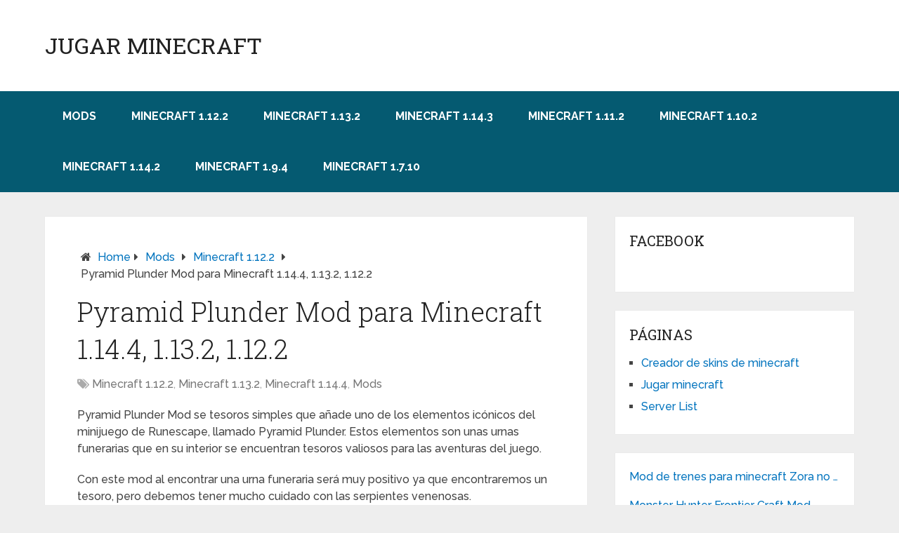

--- FILE ---
content_type: text/html; charset=UTF-8
request_url: https://www.jugarminecraft.org/pyramid-plunder-mod-para-minecraft/
body_size: 16428
content:
<!DOCTYPE html>
<html class="no-js" lang="es">
<head itemscope itemtype="http://schema.org/WebSite">
	<meta charset="UTF-8">
	<!-- Always force latest IE rendering engine (even in intranet) & Chrome Frame -->
	<!--[if IE ]>
	<meta http-equiv="X-UA-Compatible" content="IE=edge,chrome=1">
	<![endif]-->
	<link rel="profile" href="http://gmpg.org/xfn/11" />
	
        
        
        
                    <meta name="viewport" content="width=device-width, initial-scale=1">
            <meta name="apple-mobile-web-app-capable" content="yes">
            <meta name="apple-mobile-web-app-status-bar-style" content="black">
        
                                    <link rel="prefetch" href="https://www.jugarminecraft.org">
                <link rel="prerender" href="https://www.jugarminecraft.org">
                    
        <meta itemprop="name" content="Jugar Minecraft" />
        <meta itemprop="url" content="https://www.jugarminecraft.org" />

                                        	<link rel="pingback" href="https://www.jugarminecraft.org/xmlrpc.php" />
	<meta name='robots' content='index, follow, max-image-preview:large, max-snippet:-1, max-video-preview:-1' />
	<style>img:is([sizes="auto" i], [sizes^="auto," i]) { contain-intrinsic-size: 3000px 1500px }</style>
	<script type="text/javascript">document.documentElement.className = document.documentElement.className.replace( /\bno-js\b/,'js' );</script>
	<!-- This site is optimized with the Yoast SEO plugin v24.5 - https://yoast.com/wordpress/plugins/seo/ -->
	<title>▷ Pyramid Plunder Mod para Minecraft 1.14.4, 1.13.2, 1.12.2 - Jugar Minecraft</title>
	<link rel="canonical" href="https://www.jugarminecraft.org/pyramid-plunder-mod-para-minecraft/" />
	<meta property="og:locale" content="es_ES" />
	<meta property="og:type" content="article" />
	<meta property="og:title" content="▷ Pyramid Plunder Mod para Minecraft 1.14.4, 1.13.2, 1.12.2 - Jugar Minecraft" />
	<meta property="og:description" content="Pyramid Plunder Mod se tesoros simples que añade uno de los elementos icónicos del minijuego de Runescape, llamado Pyramid Plunder. Estos elementos son unas urnas funerarias que en su interior se encuentran tesoros valiosos para las aventuras del juego. Con este mod al encontrar una urna funeraria será muy positivo ya que encontraremos un tesoro, pero debemos tener mucho cuidado con las serpientes venenosas. En cuanto a estos tesoros se pueden encontrar generalmente en cualquier parte del mundo, pero a grandes profundidades, por lo que no esperes encontrar un tesoro en la superficie del juego. ¿Como instalar Pyramid Plunder Mod" />
	<meta property="og:url" content="https://www.jugarminecraft.org/pyramid-plunder-mod-para-minecraft/" />
	<meta property="og:site_name" content="Jugar Minecraft" />
	<meta property="article:publisher" content="https://www.facebook.com/pages/Jugar-Minecraft-Gratis/1460446337564711" />
	<meta property="article:published_time" content="2019-08-08T06:27:59+00:00" />
	<meta property="og:image" content="https://www.jugarminecraft.org/wp-content/uploads/2019/08/Pyramid-Plunder-Mod-para-Minecraft.jpg" />
	<meta property="og:image:width" content="770" />
	<meta property="og:image:height" content="458" />
	<meta property="og:image:type" content="image/jpeg" />
	<meta name="author" content="Karla" />
	<meta name="twitter:label1" content="Escrito por" />
	<meta name="twitter:data1" content="Karla" />
	<meta name="twitter:label2" content="Tiempo de lectura" />
	<meta name="twitter:data2" content="1 minuto" />
	<script type="application/ld+json" class="yoast-schema-graph">{"@context":"https://schema.org","@graph":[{"@type":"WebPage","@id":"https://www.jugarminecraft.org/pyramid-plunder-mod-para-minecraft/","url":"https://www.jugarminecraft.org/pyramid-plunder-mod-para-minecraft/","name":"▷ Pyramid Plunder Mod para Minecraft 1.14.4, 1.13.2, 1.12.2 - Jugar Minecraft","isPartOf":{"@id":"https://www.jugarminecraft.org/#website"},"primaryImageOfPage":{"@id":"https://www.jugarminecraft.org/pyramid-plunder-mod-para-minecraft/#primaryimage"},"image":{"@id":"https://www.jugarminecraft.org/pyramid-plunder-mod-para-minecraft/#primaryimage"},"thumbnailUrl":"https://www.jugarminecraft.org/wp-content/uploads/2019/08/Pyramid-Plunder-Mod-para-Minecraft.jpg","datePublished":"2019-08-08T06:27:59+00:00","author":{"@id":"https://www.jugarminecraft.org/#/schema/person/57bcb360a818ae9a57faf34a04c64f81"},"breadcrumb":{"@id":"https://www.jugarminecraft.org/pyramid-plunder-mod-para-minecraft/#breadcrumb"},"inLanguage":"es","potentialAction":[{"@type":"ReadAction","target":["https://www.jugarminecraft.org/pyramid-plunder-mod-para-minecraft/"]}]},{"@type":"ImageObject","inLanguage":"es","@id":"https://www.jugarminecraft.org/pyramid-plunder-mod-para-minecraft/#primaryimage","url":"https://www.jugarminecraft.org/wp-content/uploads/2019/08/Pyramid-Plunder-Mod-para-Minecraft.jpg","contentUrl":"https://www.jugarminecraft.org/wp-content/uploads/2019/08/Pyramid-Plunder-Mod-para-Minecraft.jpg","width":770,"height":458,"caption":"Pyramid Plunder Mod para Minecraft"},{"@type":"BreadcrumbList","@id":"https://www.jugarminecraft.org/pyramid-plunder-mod-para-minecraft/#breadcrumb","itemListElement":[{"@type":"ListItem","position":1,"name":"Portada","item":"https://www.jugarminecraft.org/"},{"@type":"ListItem","position":2,"name":"Pyramid Plunder Mod para Minecraft 1.14.4, 1.13.2, 1.12.2"}]},{"@type":"WebSite","@id":"https://www.jugarminecraft.org/#website","url":"https://www.jugarminecraft.org/","name":"Jugar Minecraft","description":"Jugar minecraft online, En jugar minecraft podrás encontrar juegos de minecraft, mod de minecraft, servidores de minecraft, jugar minecraft gratis.","potentialAction":[{"@type":"SearchAction","target":{"@type":"EntryPoint","urlTemplate":"https://www.jugarminecraft.org/?s={search_term_string}"},"query-input":{"@type":"PropertyValueSpecification","valueRequired":true,"valueName":"search_term_string"}}],"inLanguage":"es"},{"@type":"Person","@id":"https://www.jugarminecraft.org/#/schema/person/57bcb360a818ae9a57faf34a04c64f81","name":"Karla","image":{"@type":"ImageObject","inLanguage":"es","@id":"https://www.jugarminecraft.org/#/schema/person/image/","url":"https://secure.gravatar.com/avatar/63f5774bd15ed1b0daea4d7ea44547b0?s=96&d=mm&r=g","contentUrl":"https://secure.gravatar.com/avatar/63f5774bd15ed1b0daea4d7ea44547b0?s=96&d=mm&r=g","caption":"Karla"}}]}</script>
	<!-- / Yoast SEO plugin. -->


<link rel='dns-prefetch' href='//static.addtoany.com' />
<link rel="alternate" type="application/rss+xml" title="Jugar Minecraft &raquo; Feed" href="https://www.jugarminecraft.org/feed/" />
<link rel="alternate" type="application/rss+xml" title="Jugar Minecraft &raquo; Feed de los comentarios" href="https://www.jugarminecraft.org/comments/feed/" />
<link rel="alternate" type="application/rss+xml" title="Jugar Minecraft &raquo; Comentario Pyramid Plunder Mod para Minecraft 1.14.4, 1.13.2, 1.12.2 del feed" href="https://www.jugarminecraft.org/pyramid-plunder-mod-para-minecraft/feed/" />
<script type="text/javascript">
/* <![CDATA[ */
window._wpemojiSettings = {"baseUrl":"https:\/\/s.w.org\/images\/core\/emoji\/15.0.3\/72x72\/","ext":".png","svgUrl":"https:\/\/s.w.org\/images\/core\/emoji\/15.0.3\/svg\/","svgExt":".svg","source":{"concatemoji":"https:\/\/www.jugarminecraft.org\/wp-includes\/js\/wp-emoji-release.min.js"}};
/*! This file is auto-generated */
!function(i,n){var o,s,e;function c(e){try{var t={supportTests:e,timestamp:(new Date).valueOf()};sessionStorage.setItem(o,JSON.stringify(t))}catch(e){}}function p(e,t,n){e.clearRect(0,0,e.canvas.width,e.canvas.height),e.fillText(t,0,0);var t=new Uint32Array(e.getImageData(0,0,e.canvas.width,e.canvas.height).data),r=(e.clearRect(0,0,e.canvas.width,e.canvas.height),e.fillText(n,0,0),new Uint32Array(e.getImageData(0,0,e.canvas.width,e.canvas.height).data));return t.every(function(e,t){return e===r[t]})}function u(e,t,n){switch(t){case"flag":return n(e,"\ud83c\udff3\ufe0f\u200d\u26a7\ufe0f","\ud83c\udff3\ufe0f\u200b\u26a7\ufe0f")?!1:!n(e,"\ud83c\uddfa\ud83c\uddf3","\ud83c\uddfa\u200b\ud83c\uddf3")&&!n(e,"\ud83c\udff4\udb40\udc67\udb40\udc62\udb40\udc65\udb40\udc6e\udb40\udc67\udb40\udc7f","\ud83c\udff4\u200b\udb40\udc67\u200b\udb40\udc62\u200b\udb40\udc65\u200b\udb40\udc6e\u200b\udb40\udc67\u200b\udb40\udc7f");case"emoji":return!n(e,"\ud83d\udc26\u200d\u2b1b","\ud83d\udc26\u200b\u2b1b")}return!1}function f(e,t,n){var r="undefined"!=typeof WorkerGlobalScope&&self instanceof WorkerGlobalScope?new OffscreenCanvas(300,150):i.createElement("canvas"),a=r.getContext("2d",{willReadFrequently:!0}),o=(a.textBaseline="top",a.font="600 32px Arial",{});return e.forEach(function(e){o[e]=t(a,e,n)}),o}function t(e){var t=i.createElement("script");t.src=e,t.defer=!0,i.head.appendChild(t)}"undefined"!=typeof Promise&&(o="wpEmojiSettingsSupports",s=["flag","emoji"],n.supports={everything:!0,everythingExceptFlag:!0},e=new Promise(function(e){i.addEventListener("DOMContentLoaded",e,{once:!0})}),new Promise(function(t){var n=function(){try{var e=JSON.parse(sessionStorage.getItem(o));if("object"==typeof e&&"number"==typeof e.timestamp&&(new Date).valueOf()<e.timestamp+604800&&"object"==typeof e.supportTests)return e.supportTests}catch(e){}return null}();if(!n){if("undefined"!=typeof Worker&&"undefined"!=typeof OffscreenCanvas&&"undefined"!=typeof URL&&URL.createObjectURL&&"undefined"!=typeof Blob)try{var e="postMessage("+f.toString()+"("+[JSON.stringify(s),u.toString(),p.toString()].join(",")+"));",r=new Blob([e],{type:"text/javascript"}),a=new Worker(URL.createObjectURL(r),{name:"wpTestEmojiSupports"});return void(a.onmessage=function(e){c(n=e.data),a.terminate(),t(n)})}catch(e){}c(n=f(s,u,p))}t(n)}).then(function(e){for(var t in e)n.supports[t]=e[t],n.supports.everything=n.supports.everything&&n.supports[t],"flag"!==t&&(n.supports.everythingExceptFlag=n.supports.everythingExceptFlag&&n.supports[t]);n.supports.everythingExceptFlag=n.supports.everythingExceptFlag&&!n.supports.flag,n.DOMReady=!1,n.readyCallback=function(){n.DOMReady=!0}}).then(function(){return e}).then(function(){var e;n.supports.everything||(n.readyCallback(),(e=n.source||{}).concatemoji?t(e.concatemoji):e.wpemoji&&e.twemoji&&(t(e.twemoji),t(e.wpemoji)))}))}((window,document),window._wpemojiSettings);
/* ]]> */
</script>
<style id='wp-emoji-styles-inline-css' type='text/css'>

	img.wp-smiley, img.emoji {
		display: inline !important;
		border: none !important;
		box-shadow: none !important;
		height: 1em !important;
		width: 1em !important;
		margin: 0 0.07em !important;
		vertical-align: -0.1em !important;
		background: none !important;
		padding: 0 !important;
	}
</style>
<link rel="stylesheet" href="https://www.jugarminecraft.org/wp-content/cache/minify/a5ff7.css" media="all" />

<style id='classic-theme-styles-inline-css' type='text/css'>
/*! This file is auto-generated */
.wp-block-button__link{color:#fff;background-color:#32373c;border-radius:9999px;box-shadow:none;text-decoration:none;padding:calc(.667em + 2px) calc(1.333em + 2px);font-size:1.125em}.wp-block-file__button{background:#32373c;color:#fff;text-decoration:none}
</style>
<style id='global-styles-inline-css' type='text/css'>
:root{--wp--preset--aspect-ratio--square: 1;--wp--preset--aspect-ratio--4-3: 4/3;--wp--preset--aspect-ratio--3-4: 3/4;--wp--preset--aspect-ratio--3-2: 3/2;--wp--preset--aspect-ratio--2-3: 2/3;--wp--preset--aspect-ratio--16-9: 16/9;--wp--preset--aspect-ratio--9-16: 9/16;--wp--preset--color--black: #000000;--wp--preset--color--cyan-bluish-gray: #abb8c3;--wp--preset--color--white: #ffffff;--wp--preset--color--pale-pink: #f78da7;--wp--preset--color--vivid-red: #cf2e2e;--wp--preset--color--luminous-vivid-orange: #ff6900;--wp--preset--color--luminous-vivid-amber: #fcb900;--wp--preset--color--light-green-cyan: #7bdcb5;--wp--preset--color--vivid-green-cyan: #00d084;--wp--preset--color--pale-cyan-blue: #8ed1fc;--wp--preset--color--vivid-cyan-blue: #0693e3;--wp--preset--color--vivid-purple: #9b51e0;--wp--preset--gradient--vivid-cyan-blue-to-vivid-purple: linear-gradient(135deg,rgba(6,147,227,1) 0%,rgb(155,81,224) 100%);--wp--preset--gradient--light-green-cyan-to-vivid-green-cyan: linear-gradient(135deg,rgb(122,220,180) 0%,rgb(0,208,130) 100%);--wp--preset--gradient--luminous-vivid-amber-to-luminous-vivid-orange: linear-gradient(135deg,rgba(252,185,0,1) 0%,rgba(255,105,0,1) 100%);--wp--preset--gradient--luminous-vivid-orange-to-vivid-red: linear-gradient(135deg,rgba(255,105,0,1) 0%,rgb(207,46,46) 100%);--wp--preset--gradient--very-light-gray-to-cyan-bluish-gray: linear-gradient(135deg,rgb(238,238,238) 0%,rgb(169,184,195) 100%);--wp--preset--gradient--cool-to-warm-spectrum: linear-gradient(135deg,rgb(74,234,220) 0%,rgb(151,120,209) 20%,rgb(207,42,186) 40%,rgb(238,44,130) 60%,rgb(251,105,98) 80%,rgb(254,248,76) 100%);--wp--preset--gradient--blush-light-purple: linear-gradient(135deg,rgb(255,206,236) 0%,rgb(152,150,240) 100%);--wp--preset--gradient--blush-bordeaux: linear-gradient(135deg,rgb(254,205,165) 0%,rgb(254,45,45) 50%,rgb(107,0,62) 100%);--wp--preset--gradient--luminous-dusk: linear-gradient(135deg,rgb(255,203,112) 0%,rgb(199,81,192) 50%,rgb(65,88,208) 100%);--wp--preset--gradient--pale-ocean: linear-gradient(135deg,rgb(255,245,203) 0%,rgb(182,227,212) 50%,rgb(51,167,181) 100%);--wp--preset--gradient--electric-grass: linear-gradient(135deg,rgb(202,248,128) 0%,rgb(113,206,126) 100%);--wp--preset--gradient--midnight: linear-gradient(135deg,rgb(2,3,129) 0%,rgb(40,116,252) 100%);--wp--preset--font-size--small: 13px;--wp--preset--font-size--medium: 20px;--wp--preset--font-size--large: 36px;--wp--preset--font-size--x-large: 42px;--wp--preset--spacing--20: 0.44rem;--wp--preset--spacing--30: 0.67rem;--wp--preset--spacing--40: 1rem;--wp--preset--spacing--50: 1.5rem;--wp--preset--spacing--60: 2.25rem;--wp--preset--spacing--70: 3.38rem;--wp--preset--spacing--80: 5.06rem;--wp--preset--shadow--natural: 6px 6px 9px rgba(0, 0, 0, 0.2);--wp--preset--shadow--deep: 12px 12px 50px rgba(0, 0, 0, 0.4);--wp--preset--shadow--sharp: 6px 6px 0px rgba(0, 0, 0, 0.2);--wp--preset--shadow--outlined: 6px 6px 0px -3px rgba(255, 255, 255, 1), 6px 6px rgba(0, 0, 0, 1);--wp--preset--shadow--crisp: 6px 6px 0px rgba(0, 0, 0, 1);}:where(.is-layout-flex){gap: 0.5em;}:where(.is-layout-grid){gap: 0.5em;}body .is-layout-flex{display: flex;}.is-layout-flex{flex-wrap: wrap;align-items: center;}.is-layout-flex > :is(*, div){margin: 0;}body .is-layout-grid{display: grid;}.is-layout-grid > :is(*, div){margin: 0;}:where(.wp-block-columns.is-layout-flex){gap: 2em;}:where(.wp-block-columns.is-layout-grid){gap: 2em;}:where(.wp-block-post-template.is-layout-flex){gap: 1.25em;}:where(.wp-block-post-template.is-layout-grid){gap: 1.25em;}.has-black-color{color: var(--wp--preset--color--black) !important;}.has-cyan-bluish-gray-color{color: var(--wp--preset--color--cyan-bluish-gray) !important;}.has-white-color{color: var(--wp--preset--color--white) !important;}.has-pale-pink-color{color: var(--wp--preset--color--pale-pink) !important;}.has-vivid-red-color{color: var(--wp--preset--color--vivid-red) !important;}.has-luminous-vivid-orange-color{color: var(--wp--preset--color--luminous-vivid-orange) !important;}.has-luminous-vivid-amber-color{color: var(--wp--preset--color--luminous-vivid-amber) !important;}.has-light-green-cyan-color{color: var(--wp--preset--color--light-green-cyan) !important;}.has-vivid-green-cyan-color{color: var(--wp--preset--color--vivid-green-cyan) !important;}.has-pale-cyan-blue-color{color: var(--wp--preset--color--pale-cyan-blue) !important;}.has-vivid-cyan-blue-color{color: var(--wp--preset--color--vivid-cyan-blue) !important;}.has-vivid-purple-color{color: var(--wp--preset--color--vivid-purple) !important;}.has-black-background-color{background-color: var(--wp--preset--color--black) !important;}.has-cyan-bluish-gray-background-color{background-color: var(--wp--preset--color--cyan-bluish-gray) !important;}.has-white-background-color{background-color: var(--wp--preset--color--white) !important;}.has-pale-pink-background-color{background-color: var(--wp--preset--color--pale-pink) !important;}.has-vivid-red-background-color{background-color: var(--wp--preset--color--vivid-red) !important;}.has-luminous-vivid-orange-background-color{background-color: var(--wp--preset--color--luminous-vivid-orange) !important;}.has-luminous-vivid-amber-background-color{background-color: var(--wp--preset--color--luminous-vivid-amber) !important;}.has-light-green-cyan-background-color{background-color: var(--wp--preset--color--light-green-cyan) !important;}.has-vivid-green-cyan-background-color{background-color: var(--wp--preset--color--vivid-green-cyan) !important;}.has-pale-cyan-blue-background-color{background-color: var(--wp--preset--color--pale-cyan-blue) !important;}.has-vivid-cyan-blue-background-color{background-color: var(--wp--preset--color--vivid-cyan-blue) !important;}.has-vivid-purple-background-color{background-color: var(--wp--preset--color--vivid-purple) !important;}.has-black-border-color{border-color: var(--wp--preset--color--black) !important;}.has-cyan-bluish-gray-border-color{border-color: var(--wp--preset--color--cyan-bluish-gray) !important;}.has-white-border-color{border-color: var(--wp--preset--color--white) !important;}.has-pale-pink-border-color{border-color: var(--wp--preset--color--pale-pink) !important;}.has-vivid-red-border-color{border-color: var(--wp--preset--color--vivid-red) !important;}.has-luminous-vivid-orange-border-color{border-color: var(--wp--preset--color--luminous-vivid-orange) !important;}.has-luminous-vivid-amber-border-color{border-color: var(--wp--preset--color--luminous-vivid-amber) !important;}.has-light-green-cyan-border-color{border-color: var(--wp--preset--color--light-green-cyan) !important;}.has-vivid-green-cyan-border-color{border-color: var(--wp--preset--color--vivid-green-cyan) !important;}.has-pale-cyan-blue-border-color{border-color: var(--wp--preset--color--pale-cyan-blue) !important;}.has-vivid-cyan-blue-border-color{border-color: var(--wp--preset--color--vivid-cyan-blue) !important;}.has-vivid-purple-border-color{border-color: var(--wp--preset--color--vivid-purple) !important;}.has-vivid-cyan-blue-to-vivid-purple-gradient-background{background: var(--wp--preset--gradient--vivid-cyan-blue-to-vivid-purple) !important;}.has-light-green-cyan-to-vivid-green-cyan-gradient-background{background: var(--wp--preset--gradient--light-green-cyan-to-vivid-green-cyan) !important;}.has-luminous-vivid-amber-to-luminous-vivid-orange-gradient-background{background: var(--wp--preset--gradient--luminous-vivid-amber-to-luminous-vivid-orange) !important;}.has-luminous-vivid-orange-to-vivid-red-gradient-background{background: var(--wp--preset--gradient--luminous-vivid-orange-to-vivid-red) !important;}.has-very-light-gray-to-cyan-bluish-gray-gradient-background{background: var(--wp--preset--gradient--very-light-gray-to-cyan-bluish-gray) !important;}.has-cool-to-warm-spectrum-gradient-background{background: var(--wp--preset--gradient--cool-to-warm-spectrum) !important;}.has-blush-light-purple-gradient-background{background: var(--wp--preset--gradient--blush-light-purple) !important;}.has-blush-bordeaux-gradient-background{background: var(--wp--preset--gradient--blush-bordeaux) !important;}.has-luminous-dusk-gradient-background{background: var(--wp--preset--gradient--luminous-dusk) !important;}.has-pale-ocean-gradient-background{background: var(--wp--preset--gradient--pale-ocean) !important;}.has-electric-grass-gradient-background{background: var(--wp--preset--gradient--electric-grass) !important;}.has-midnight-gradient-background{background: var(--wp--preset--gradient--midnight) !important;}.has-small-font-size{font-size: var(--wp--preset--font-size--small) !important;}.has-medium-font-size{font-size: var(--wp--preset--font-size--medium) !important;}.has-large-font-size{font-size: var(--wp--preset--font-size--large) !important;}.has-x-large-font-size{font-size: var(--wp--preset--font-size--x-large) !important;}
:where(.wp-block-post-template.is-layout-flex){gap: 1.25em;}:where(.wp-block-post-template.is-layout-grid){gap: 1.25em;}
:where(.wp-block-columns.is-layout-flex){gap: 2em;}:where(.wp-block-columns.is-layout-grid){gap: 2em;}
:root :where(.wp-block-pullquote){font-size: 1.5em;line-height: 1.6;}
</style>
<link rel="stylesheet" href="https://www.jugarminecraft.org/wp-content/cache/minify/d51a0.css" media="all" />


<style id='schema-stylesheet-inline-css' type='text/css'>

         body {background-color:#eeeeee;background-image:url(https://www.jugarminecraft.org/wp-content/themes/mts_schema/images/nobg.png);}
        .pace .pace-progress, #mobile-menu-wrapper ul li a:hover, .page-numbers.current, .pagination a:hover, .single .pagination a:hover .current { background: #0274BE; }
        .postauthor h5, .single_post a, .textwidget a, .pnavigation2 a, .sidebar.c-4-12 a:hover, footer .widget li a:hover, .sidebar.c-4-12 a:hover, .reply a, .title a:hover, .post-info a:hover, .widget .thecomment, #tabber .inside li a:hover, .readMore a:hover, .fn a, a, a:hover, #secondary-navigation .navigation ul li a:hover, .readMore a, #primary-navigation a:hover, #secondary-navigation .navigation ul .current-menu-item a, .widget .wp_review_tab_widget_content a, .sidebar .wpt_widget_content a { color:#0274BE; }
         a#pull, #commentform input#submit, #mtscontact_submit, .mts-subscribe input[type='submit'], .widget_product_search input[type='submit'], #move-to-top:hover, .currenttext, .pagination a:hover, .pagination .nav-previous a:hover, .pagination .nav-next a:hover, #load-posts a:hover, .single .pagination a:hover .currenttext, .single .pagination > .current .currenttext, #tabber ul.tabs li a.selected, .tagcloud a, .navigation ul .sfHover a, .woocommerce a.button, .woocommerce-page a.button, .woocommerce button.button, .woocommerce-page button.button, .woocommerce input.button, .woocommerce-page input.button, .woocommerce #respond input#submit, .woocommerce-page #respond input#submit, .woocommerce #content input.button, .woocommerce-page #content input.button, .woocommerce .bypostauthor:after, #searchsubmit, .woocommerce nav.woocommerce-pagination ul li span.current, .woocommerce-page nav.woocommerce-pagination ul li span.current, .woocommerce #content nav.woocommerce-pagination ul li span.current, .woocommerce-page #content nav.woocommerce-pagination ul li span.current, .woocommerce nav.woocommerce-pagination ul li a:hover, .woocommerce-page nav.woocommerce-pagination ul li a:hover, .woocommerce #content nav.woocommerce-pagination ul li a:hover, .woocommerce-page #content nav.woocommerce-pagination ul li a:hover, .woocommerce nav.woocommerce-pagination ul li a:focus, .woocommerce-page nav.woocommerce-pagination ul li a:focus, .woocommerce #content nav.woocommerce-pagination ul li a:focus, .woocommerce-page #content nav.woocommerce-pagination ul li a:focus, .woocommerce a.button, .woocommerce-page a.button, .woocommerce button.button, .woocommerce-page button.button, .woocommerce input.button, .woocommerce-page input.button, .woocommerce #respond input#submit, .woocommerce-page #respond input#submit, .woocommerce #content input.button, .woocommerce-page #content input.button, .latestPost-review-wrapper, .latestPost .review-type-circle.latestPost-review-wrapper, #wpmm-megamenu .review-total-only, .sbutton, #searchsubmit, .widget .wpt_widget_content #tags-tab-content ul li a, .widget .review-total-only.large-thumb { background-color:#0274BE; color: #fff!important; }
        .related-posts .title a:hover, .latestPost .title a { color: #0274BE; }
        .navigation #wpmm-megamenu .wpmm-pagination a { background-color: #0274BE!important; }
        footer {background-color:#222222; }
        footer {background-image: url( https://www.jugarminecraft.org/wp-content/themes/mts_schema/images/nobg.png );}
        .copyrights { background-color: #ffffff; }
        .flex-control-thumbs .flex-active{ border-top:3px solid #0274BE;}
        .wpmm-megamenu-showing.wpmm-light-scheme { background-color:#0274BE!important; }
        
        .shareit { top: 282px; left: auto; margin: 0 0 0 -135px; width: 90px; position: fixed; padding: 5px; border:none; border-right: 0;}
		.share-item {margin: 2px;}
        
        .bypostauthor > div { overflow: hidden; padding: 3%!important; background: #222; width: 94%!important; color: #AAA; }
		.bypostauthor:after { content: "\f044"; position: absolute; font-family: fontawesome; right: 0; top: 0; padding: 1px 10px; color: #535353; font-size: 32px; }
        
        
			
</style>
<link rel="stylesheet" href="https://www.jugarminecraft.org/wp-content/cache/minify/ae724.css" media="all" />


<script type="text/javascript" id="addtoany-core-js-before">
/* <![CDATA[ */
window.a2a_config=window.a2a_config||{};a2a_config.callbacks=[];a2a_config.overlays=[];a2a_config.templates={};a2a_localize = {
	Share: "Compartir",
	Save: "Guardar",
	Subscribe: "Suscribir",
	Email: "Correo electrónico",
	Bookmark: "Marcador",
	ShowAll: "Mostrar todo",
	ShowLess: "Mostrar menos",
	FindServices: "Encontrar servicio(s)",
	FindAnyServiceToAddTo: "Encuentra al instante cualquier servicio para añadir a",
	PoweredBy: "Funciona con",
	ShareViaEmail: "Compartir por correo electrónico",
	SubscribeViaEmail: "Suscribirse a través de correo electrónico",
	BookmarkInYourBrowser: "Añadir a marcadores de tu navegador",
	BookmarkInstructions: "Presiona «Ctrl+D» o «\u2318+D» para añadir esta página a marcadores",
	AddToYourFavorites: "Añadir a tus favoritos",
	SendFromWebOrProgram: "Enviar desde cualquier dirección o programa de correo electrónico ",
	EmailProgram: "Programa de correo electrónico",
	More: "Más&#8230;",
	ThanksForSharing: "¡Gracias por compartir!",
	ThanksForFollowing: "¡Gracias por seguirnos!"
};
/* ]]> */
</script>
<script type="text/javascript" defer src="https://static.addtoany.com/menu/page.js" id="addtoany-core-js"></script>
<script  src="https://www.jugarminecraft.org/wp-content/cache/minify/818c0.js"></script>


<script  defer src="https://www.jugarminecraft.org/wp-content/cache/minify/0eca3.js"></script>

<script type="text/javascript" id="customscript-js-extra">
/* <![CDATA[ */
var mts_customscript = {"responsive":"1","nav_menu":"secondary"};
/* ]]> */
</script>
<script  src="https://www.jugarminecraft.org/wp-content/cache/minify/6affa.js"></script>

<link rel="https://api.w.org/" href="https://www.jugarminecraft.org/wp-json/" /><link rel="alternate" title="JSON" type="application/json" href="https://www.jugarminecraft.org/wp-json/wp/v2/posts/2064" /><link rel="EditURI" type="application/rsd+xml" title="RSD" href="https://www.jugarminecraft.org/xmlrpc.php?rsd" />

<link rel='shortlink' href='https://www.jugarminecraft.org/?p=2064' />
<link rel="alternate" title="oEmbed (JSON)" type="application/json+oembed" href="https://www.jugarminecraft.org/wp-json/oembed/1.0/embed?url=https%3A%2F%2Fwww.jugarminecraft.org%2Fpyramid-plunder-mod-para-minecraft%2F" />
<link rel="alternate" title="oEmbed (XML)" type="text/xml+oembed" href="https://www.jugarminecraft.org/wp-json/oembed/1.0/embed?url=https%3A%2F%2Fwww.jugarminecraft.org%2Fpyramid-plunder-mod-para-minecraft%2F&#038;format=xml" />


<link href="//fonts.googleapis.com/css?family=Roboto+Slab:normal|Raleway:500|Raleway:700|Roboto+Slab:300&amp;subset=latin" rel="stylesheet" type="text/css">
<style type="text/css">
#logo a { font-family: 'Roboto Slab'; font-weight: normal; font-size: 32px; color: #222222;text-transform: uppercase; }
#primary-navigation a { font-family: 'Raleway'; font-weight: 500; font-size: 13px; color: #777777; }
#secondary-navigation a { font-family: 'Raleway'; font-weight: 700; font-size: 16px; color: #ffffff;text-transform: uppercase; }
.latestPost .title a { font-family: 'Roboto Slab'; font-weight: 300; font-size: 38px; color: #0274be; }
.single-title { font-family: 'Roboto Slab'; font-weight: 300; font-size: 38px; color: #222222; }
body { font-family: 'Raleway'; font-weight: 500; font-size: 16px; color: #444444; }
#sidebar .widget h3 { font-family: 'Roboto Slab'; font-weight: normal; font-size: 20px; color: #222222;text-transform: uppercase; }
#sidebar .widget { font-family: 'Raleway'; font-weight: 500; font-size: 16px; color: #444444; }
.footer-widgets h3 { font-family: 'Roboto Slab'; font-weight: normal; font-size: 18px; color: #ffffff;text-transform: uppercase; }
.f-widget a, footer .wpt_widget_content a, footer .wp_review_tab_widget_content a, footer .wpt_tab_widget_content a, footer .widget .wp_review_tab_widget_content a { font-family: 'Raleway'; font-weight: 500; font-size: 16px; color: #999999; }
.footer-widgets, .f-widget .top-posts .comment_num, footer .meta, footer .twitter_time, footer .widget .wpt_widget_content .wpt-postmeta, footer .widget .wpt_comment_content, footer .widget .wpt_excerpt, footer .wp_review_tab_widget_content .wp-review-tab-postmeta, footer .advanced-recent-posts p, footer .popular-posts p, footer .category-posts p { font-family: 'Raleway'; font-weight: 500; font-size: 16px; color: #777777; }
#copyright-note { font-family: 'Raleway'; font-weight: 500; font-size: 14px; color: #7e7d7d; }
h1 { font-family: 'Roboto Slab'; font-weight: normal; font-size: 28px; color: #222222; }
h2 { font-family: 'Roboto Slab'; font-weight: normal; font-size: 24px; color: #222222; }
h3 { font-family: 'Roboto Slab'; font-weight: normal; font-size: 22px; color: #222222; }
h4 { font-family: 'Roboto Slab'; font-weight: normal; font-size: 20px; color: #222222; }
h5 { font-family: 'Roboto Slab'; font-weight: normal; font-size: 18px; color: #222222; }
h6 { font-family: 'Roboto Slab'; font-weight: normal; font-size: 16px; color: #222222; }
</style>
<script data-ad-client="ca-pub-3596940264713288" async src="https://pagead2.googlesyndication.com/pagead/js/adsbygoogle.js"></script>

<!-- Global site tag (gtag.js) - Google Analytics -->
<script async src="https://www.googletagmanager.com/gtag/js?id=UA-53725737-1"></script>
<script>
  window.dataLayer = window.dataLayer || [];
  function gtag(){dataLayer.push(arguments);}
  gtag('js', new Date());

  gtag('config', 'UA-53725737-1');
</script><style type="text/css">.recentcomments a{display:inline !important;padding:0 !important;margin:0 !important;}</style>      <meta name="onesignal" content="wordpress-plugin"/>
            <script>

      window.OneSignalDeferred = window.OneSignalDeferred || [];

      OneSignalDeferred.push(function(OneSignal) {
        var oneSignal_options = {};
        window._oneSignalInitOptions = oneSignal_options;

        oneSignal_options['serviceWorkerParam'] = { scope: '/' };
oneSignal_options['serviceWorkerPath'] = 'OneSignalSDKWorker.js.php';

        OneSignal.Notifications.setDefaultUrl("https://www.jugarminecraft.org");

        oneSignal_options['wordpress'] = true;
oneSignal_options['appId'] = '65e0a31d-e56e-4941-9fda-a3b19a231daf';
oneSignal_options['allowLocalhostAsSecureOrigin'] = true;
oneSignal_options['welcomeNotification'] = { };
oneSignal_options['welcomeNotification']['disable'] = true;
oneSignal_options['path'] = "https://www.jugarminecraft.org/wp-content/plugins/onesignal-free-web-push-notifications/sdk_files/";
oneSignal_options['promptOptions'] = { };
              OneSignal.init(window._oneSignalInitOptions);
              OneSignal.Slidedown.promptPush()      });

      function documentInitOneSignal() {
        var oneSignal_elements = document.getElementsByClassName("OneSignal-prompt");

        var oneSignalLinkClickHandler = function(event) { OneSignal.Notifications.requestPermission(); event.preventDefault(); };        for(var i = 0; i < oneSignal_elements.length; i++)
          oneSignal_elements[i].addEventListener('click', oneSignalLinkClickHandler, false);
      }

      if (document.readyState === 'complete') {
           documentInitOneSignal();
      }
      else {
           window.addEventListener("load", function(event){
               documentInitOneSignal();
          });
      }
    </script>
<!-- Start Alexa Certify Javascript -->
<script type="text/javascript">
_atrk_opts = { atrk_acct:"izF+p1hNdI20fn", domain:"mascarilla.org",dynamic: true};
(function() { var as = document.createElement('script'); as.type = 'text/javascript'; as.async = true; as.src = "https://d31qbv1cthcecs.cloudfront.net/atrk.js"; var s = document.getElementsByTagName('script')[0];s.parentNode.insertBefore(as, s); })();
</script>
<noscript><img src="https://d5nxst8fruw4z.cloudfront.net/atrk.gif?account=izF+p1hNdI20fn" style="display:none" height="1" width="1" alt="" /></noscript>
<!-- End Alexa Certify Javascript -->  
</head>
<body id="blog" class="post-template-default single single-post postid-2064 single-format-standard main geoip-continent-NA geoip-country-US geoip-province-OH geoip-name-Columbus" itemscope itemtype="http://schema.org/WebPage">       
	<div class="main-container">
		<header id="site-header" class="main-header regular_header" role="banner" itemscope itemtype="http://schema.org/WPHeader">
									    <div id="regular-header">
			    	<div class="container">
						<div class="logo-wrap">
																								  <h2 id="logo" class="text-logo" itemprop="headline">
											<a href="https://www.jugarminecraft.org">Jugar Minecraft</a>
										</h2><!-- END #logo -->
																					</div>
											</div>
				</div>
									<div id="header">
						    <div class="container">
				    					<div id="secondary-navigation" class="secondary-navigation" role="navigation" itemscope itemtype="http://schema.org/SiteNavigationElement">
						<a href="#" id="pull" class="toggle-mobile-menu">Menu</a>
													<nav class="navigation clearfix">
																	<ul id="menu-inicio" class="menu clearfix"><li id="menu-item-2083" class="menu-item menu-item-type-taxonomy menu-item-object-category current-post-ancestor current-menu-parent current-post-parent menu-item-2083"><a href="https://www.jugarminecraft.org/mods/">Mods</a></li>
<li id="menu-item-2084" class="menu-item menu-item-type-taxonomy menu-item-object-category current-post-ancestor current-menu-parent current-post-parent menu-item-2084"><a href="https://www.jugarminecraft.org/mods/minecraft-1-12-2/">Minecraft 1.12.2</a></li>
<li id="menu-item-2085" class="menu-item menu-item-type-taxonomy menu-item-object-category current-post-ancestor current-menu-parent current-post-parent menu-item-2085"><a href="https://www.jugarminecraft.org/mods/minecraft-1-13-2/">Minecraft 1.13.2</a></li>
<li id="menu-item-2086" class="menu-item menu-item-type-taxonomy menu-item-object-category menu-item-2086"><a href="https://www.jugarminecraft.org/mods/minecraft-1-14-3/">Minecraft 1.14.3</a></li>
<li id="menu-item-2087" class="menu-item menu-item-type-taxonomy menu-item-object-category menu-item-2087"><a href="https://www.jugarminecraft.org/mods/minecraft-1-11-2/">Minecraft 1.11.2</a></li>
<li id="menu-item-2088" class="menu-item menu-item-type-taxonomy menu-item-object-category menu-item-2088"><a href="https://www.jugarminecraft.org/mods/minecraft-1-10-2/">Minecraft 1.10.2</a></li>
<li id="menu-item-2089" class="menu-item menu-item-type-taxonomy menu-item-object-category menu-item-2089"><a href="https://www.jugarminecraft.org/mods/minecraft-1-14-2/">Minecraft 1.14.2</a></li>
<li id="menu-item-2090" class="menu-item menu-item-type-taxonomy menu-item-object-category menu-item-2090"><a href="https://www.jugarminecraft.org/mods/minecraft-1-9-4/">Minecraft 1.9.4</a></li>
<li id="menu-item-2091" class="menu-item menu-item-type-taxonomy menu-item-object-category menu-item-2091"><a href="https://www.jugarminecraft.org/mods/minecraft-1-7-10/">Minecraft 1.7.10</a></li>
</ul>															</nav>
							<nav class="navigation mobile-only clearfix mobile-menu-wrapper">
								<ul id="menu-inicio-1" class="menu clearfix"><li class="menu-item menu-item-type-taxonomy menu-item-object-category current-post-ancestor current-menu-parent current-post-parent menu-item-2083"><a href="https://www.jugarminecraft.org/mods/">Mods</a></li>
<li class="menu-item menu-item-type-taxonomy menu-item-object-category current-post-ancestor current-menu-parent current-post-parent menu-item-2084"><a href="https://www.jugarminecraft.org/mods/minecraft-1-12-2/">Minecraft 1.12.2</a></li>
<li class="menu-item menu-item-type-taxonomy menu-item-object-category current-post-ancestor current-menu-parent current-post-parent menu-item-2085"><a href="https://www.jugarminecraft.org/mods/minecraft-1-13-2/">Minecraft 1.13.2</a></li>
<li class="menu-item menu-item-type-taxonomy menu-item-object-category menu-item-2086"><a href="https://www.jugarminecraft.org/mods/minecraft-1-14-3/">Minecraft 1.14.3</a></li>
<li class="menu-item menu-item-type-taxonomy menu-item-object-category menu-item-2087"><a href="https://www.jugarminecraft.org/mods/minecraft-1-11-2/">Minecraft 1.11.2</a></li>
<li class="menu-item menu-item-type-taxonomy menu-item-object-category menu-item-2088"><a href="https://www.jugarminecraft.org/mods/minecraft-1-10-2/">Minecraft 1.10.2</a></li>
<li class="menu-item menu-item-type-taxonomy menu-item-object-category menu-item-2089"><a href="https://www.jugarminecraft.org/mods/minecraft-1-14-2/">Minecraft 1.14.2</a></li>
<li class="menu-item menu-item-type-taxonomy menu-item-object-category menu-item-2090"><a href="https://www.jugarminecraft.org/mods/minecraft-1-9-4/">Minecraft 1.9.4</a></li>
<li class="menu-item menu-item-type-taxonomy menu-item-object-category menu-item-2091"><a href="https://www.jugarminecraft.org/mods/minecraft-1-7-10/">Minecraft 1.7.10</a></li>
</ul>							</nav>
											</div>         
				</div><!--.container-->
			</div>
		</header>
		<div id="page" class="single">

		
	<article class="article">
		<div id="content_box" >
							<div id="post-2064" class="g post post-2064 type-post status-publish format-standard has-post-thumbnail hentry category-minecraft-1-12-2 category-minecraft-1-13-2 category-minecraft-1-14-4 category-mods has_thumb">
											<div class="breadcrumb" xmlns:v="http://rdf.data-vocabulary.org/#"><div><i class="fa fa-home"></i></div> <div typeof="v:Breadcrumb" class="root"><a rel="v:url" property="v:title" href="https://www.jugarminecraft.org">Home</a></div><div><i class="fa fa-caret-right"></i></div><div typeof="v:Breadcrumb"><a href="https://www.jugarminecraft.org/mods/" rel="v:url" property="v:title">Mods</a></div><div><i class="fa fa-caret-right"></i></div><div typeof="v:Breadcrumb"><a href="https://www.jugarminecraft.org/mods/minecraft-1-12-2/" rel="v:url" property="v:title">Minecraft 1.12.2</a></div><div><i class="fa fa-caret-right"></i></div><div><span>Pyramid Plunder Mod para Minecraft 1.14.4, 1.13.2, 1.12.2</span></div></div>
																		<div class="single_post">
									<header>
										<h1 class="title single-title entry-title">Pyramid Plunder Mod para Minecraft 1.14.4, 1.13.2, 1.12.2</h1>
													<div class="post-info">
                                <span class="thecategory"><i class="fa fa-tags"></i> <a href="https://www.jugarminecraft.org/mods/minecraft-1-12-2/" title="View all posts in Minecraft 1.12.2">Minecraft 1.12.2</a>, <a href="https://www.jugarminecraft.org/mods/minecraft-1-13-2/" title="View all posts in Minecraft 1.13.2">Minecraft 1.13.2</a>, <a href="https://www.jugarminecraft.org/mods/minecraft-1-14-4/" title="View all posts in Minecraft 1.14.4">Minecraft 1.14.4</a>, <a href="https://www.jugarminecraft.org/mods/" title="View all posts in Mods">Mods</a></span>
            			</div>
											</header><!--.headline_area-->
									<div class="post-single-content box mark-links entry-content">
																														<div class="thecontent">
											<p>Pyramid Plunder Mod se tesoros simples que añade uno de los elementos icónicos del minijuego de Runescape, llamado Pyramid Plunder. Estos elementos son unas urnas funerarias que en su interior se encuentran tesoros valiosos para las aventuras del juego.</p>
<p>Con este mod al encontrar una urna funeraria será muy positivo ya que encontraremos un tesoro, pero debemos tener mucho cuidado con las serpientes venenosas.</p>
<p>En cuanto a estos tesoros se pueden encontrar generalmente en cualquier parte del mundo, pero a grandes profundidades, por lo que no esperes encontrar un tesoro en la superficie del juego.</p>
<p><a href="https://www.jugarminecraft.org/wp-content/uploads/2019/08/Pyramid-Plunder-Mod-para-Minecraft2.jpg"><img fetchpriority="high" decoding="async" class="aligncenter wp-image-2066" src="[data-uri]" data-layzr="https://www.jugarminecraft.org/wp-content/uploads/2019/08/Pyramid-Plunder-Mod-para-Minecraft2-300x171.jpg" alt="Pyramid Plunder Mod para Minecraft" width="509" height="290" /></a></p>
<h2>¿Como instalar Pyramid Plunder Mod para Minecraft 1.13.2?</h2>
<ul>
<li>Descargue e instale <a href="https://www.jugarminecraft.org/minecraft-forge-para-minecraft/" target="_blank" rel="noopener noreferrer">Minecraft Forge</a></li>
<li>En Windows 10 busque la lupa que esta abajo, en el lado izquierdo de la pantalla, al costado derecho del icono de Windows</li>
<li>Escriba %appdata% y presione Enter</li>
<li>En la ventana abierta, ingrese a la carpeta Roaming, luego en .minecraft y por ultimo en <strong>mods</strong></li>
<li>Busque el <strong>mod Pyramid Plunder Mod para Minecraft </strong>y si esta como jar cópielo a la carpeta mods</li>
<li>En definitiva debería de quedar el archivo.jar descargado del mod dentro de .minecraft/mods</li>
<li>Si todo esta bien instalado al iniciar Minecraft te debería de aparecer en el cliente, al presionar en mods, el mod instalado.</li>
</ul>
<h2><a href="https://www.curseforge.com/minecraft/mc-mods/pyramid-plunder/download/2746713/file" target="_blank" rel="nofollow noopener noreferrer">Descargar Pyramid Plunder Mod para Minecraft 1.12.2</a></h2>
<h2><a href="https://www.curseforge.com/minecraft/mc-mods/pyramid-plunder/download/2680036/file" target="_blank" rel="nofollow noopener noreferrer">Descargar Pyramid Plunder Mod para Minecraft 1.13.2</a></h2>
<h2><a href="https://www.curseforge.com/minecraft/mc-mods/pyramid-plunder/download/2746889/file" target="_blank" rel="nofollow noopener noreferrer">Descargar Pyramid Plunder Mod para Minecraft 1.14.4</a></h2>

<script type="text/javascript">
jQuery(document).ready(function($) {
    $.post('https://www.jugarminecraft.org/wp-admin/admin-ajax.php', {action: 'mts_view_count', id: '2064'});
});
</script><div class="addtoany_share_save_container addtoany_content addtoany_content_bottom"><div class="a2a_kit a2a_kit_size_32 addtoany_list" data-a2a-url="https://www.jugarminecraft.org/pyramid-plunder-mod-para-minecraft/" data-a2a-title="Pyramid Plunder Mod para Minecraft 1.14.4, 1.13.2, 1.12.2"><a class="a2a_button_facebook" href="https://www.addtoany.com/add_to/facebook?linkurl=https%3A%2F%2Fwww.jugarminecraft.org%2Fpyramid-plunder-mod-para-minecraft%2F&amp;linkname=Pyramid%20Plunder%20Mod%20para%20Minecraft%201.14.4%2C%201.13.2%2C%201.12.2" title="Facebook" rel="nofollow noopener" target="_blank"></a><a class="a2a_button_twitter" href="https://www.addtoany.com/add_to/twitter?linkurl=https%3A%2F%2Fwww.jugarminecraft.org%2Fpyramid-plunder-mod-para-minecraft%2F&amp;linkname=Pyramid%20Plunder%20Mod%20para%20Minecraft%201.14.4%2C%201.13.2%2C%201.12.2" title="Twitter" rel="nofollow noopener" target="_blank"></a><a class="a2a_dd addtoany_share_save addtoany_share" href="https://www.addtoany.com/share"></a></div></div>										</div>
																														    		<!-- Start Share Buttons -->
    		<div class="shareit floating">
                                <!-- Facebook Share-->
                <span class="share-item facebooksharebtn">
                    <div class="fb-share-button" data-layout="button_count"></div>
                </span>
                            <!-- Facebook -->
                <span class="share-item facebookbtn">
                    <div id="fb-root"></div>
                    <div class="fb-like" data-send="false" data-layout="button_count" data-width="150" data-show-faces="false"></div>
                </span>
                            <!-- Twitter -->
                <span class="share-item twitterbtn">
                    <a href="https://twitter.com/share" class="twitter-share-button" data-via="">Tweet</a>
                </span>
                            <!-- GPlus -->
                <span class="share-item gplusbtn">
                    <g:plusone size="medium"></g:plusone>
                </span>
                            <!-- Pinterest -->
                <span class="share-item pinbtn">
                    <a href="http://pinterest.com/pin/create/button/?url=https://www.jugarminecraft.org/pyramid-plunder-mod-para-minecraft/&media=https://www.jugarminecraft.org/wp-content/uploads/2019/08/Pyramid-Plunder-Mod-para-Minecraft.jpg&description=Pyramid Plunder Mod para Minecraft 1.14.4, 1.13.2, 1.12.2" class="pin-it-button" count-layout="horizontal">Pin It</a>
                </span>
                		</div>
    		<!-- end Share Buttons -->
    										</div><!--.post-single-content-->
								</div><!--.single_post-->
								    		<!-- Start Related Posts -->
    		<div class="related-posts"><h4>Related Posts</h4><div class="clear">    			<article class="latestPost excerpt  ">
                        					<a href="https://www.jugarminecraft.org/torcherino-mod-para-minecraft/" title="Torcherino Mod para Minecraft 1.14.4, 1.14.3, 1.14.2, 1.13.2, 1.12.2, 1.11.2, 1.10.2, 1.9.4, 1.7.10" id="featured-thumbnail">
                            <div class="featured-thumbnail"><img width="211" height="150" src="" class="attachment-schema-related size-schema-related wp-post-image" alt="Torcherino Mod para Minecraft" title="" decoding="async" data-layzr="https://www.jugarminecraft.org/wp-content/uploads/2019/07/Torcherino-Mod-para-Minecraft-211x150.jpg" /></div>                                                    </a>
                                        <header>
						<h2 class="title front-view-title"><a href="https://www.jugarminecraft.org/torcherino-mod-para-minecraft/" title="Torcherino Mod para Minecraft 1.14.4, 1.14.3, 1.14.2, 1.13.2, 1.12.2, 1.11.2, 1.10.2, 1.9.4, 1.7.10">Torcherino Mod para Minecraft 1.14.4, 1.14.3, 1.14.2, 1.13.2, 1.12.2, 1.11.2, 1.10.2, 1.9.4, 1.7.10</a></h2>
					</header>
                </article><!--.post.excerpt-->
    			    			<article class="latestPost excerpt  ">
                        					<a href="https://www.jugarminecraft.org/appleskin-mod-para-minecraft/" title="AppleSkin Mod para Minecraft 1.10.2 / 1.11.2 / 1.12.2 / 1.13.2 / 1.14.3" id="featured-thumbnail">
                            <div class="featured-thumbnail"><img width="211" height="150" src="" class="attachment-schema-related size-schema-related wp-post-image" alt="AppleSkin Mod for Minecraft 1.14/1.13.2" title="" decoding="async" data-layzr="https://www.jugarminecraft.org/wp-content/uploads/2019/07/AppleSkin-Mod-for-Minecraft-211x150.jpg" /></div>                                                    </a>
                                        <header>
						<h2 class="title front-view-title"><a href="https://www.jugarminecraft.org/appleskin-mod-para-minecraft/" title="AppleSkin Mod para Minecraft 1.10.2 / 1.11.2 / 1.12.2 / 1.13.2 / 1.14.3">AppleSkin Mod para Minecraft 1.10.2 / 1.11.2 / 1.12.2 / 1.13.2 / 1.14.3</a></h2>
					</header>
                </article><!--.post.excerpt-->
    			    			<article class="latestPost excerpt  last">
                        					<a href="https://www.jugarminecraft.org/trapcraft-mod-para-minecraft/" title="Trapcraft Mod para Minecraft 1.14.3, 1.14.2, 1.13.2, 1.12.2, 1.11.2, 1.10.2, 1.9.4" id="featured-thumbnail">
                            <div class="featured-thumbnail"><img width="211" height="150" src="" class="attachment-schema-related size-schema-related wp-post-image" alt="" title="" decoding="async" loading="lazy" data-layzr="https://www.jugarminecraft.org/wp-content/uploads/2019/07/Trapcraft-Mod-para-Minecraft-211x150.jpg" /></div>                                                    </a>
                                        <header>
						<h2 class="title front-view-title"><a href="https://www.jugarminecraft.org/trapcraft-mod-para-minecraft/" title="Trapcraft Mod para Minecraft 1.14.3, 1.14.2, 1.13.2, 1.12.2, 1.11.2, 1.10.2, 1.9.4">Trapcraft Mod para Minecraft 1.14.3, 1.14.2, 1.13.2, 1.12.2, 1.11.2, 1.10.2, 1.9.4</a></h2>
					</header>
                </article><!--.post.excerpt-->
    			</div></div>    		<!-- .related-posts -->
    					</div><!--.g post-->
				<!-- You can start editing here. -->


	<div id="commentsAdd">
		<div id="respond" class="box m-t-6">
				<div id="respond" class="comment-respond">
		<h3 id="reply-title" class="comment-reply-title"><h4><span>Leave a Reply</span></h4> <small><a rel="nofollow" id="cancel-comment-reply-link" href="/pyramid-plunder-mod-para-minecraft/#respond" style="display:none;">Cancelar la respuesta</a></small></h3><form action="https://www.jugarminecraft.org/wp-comments-post.php" method="post" id="commentform" class="comment-form"><p class="comment-form-comment"><textarea id="comment" name="comment" cols="45" rows="8" aria-required="true" placeholder="Comment Text*"></textarea></p><p class="comment-form-author"><input id="author" name="author" type="text" placeholder="Name*" value="" size="30" /></p>
<p class="comment-form-email"><input id="email" name="email" type="text" placeholder="Email*" value="" size="30" /></p>
<p class="comment-form-url"><input id="url" name="url" type="text" placeholder="Website" value="" size="30" /></p>
<div class="gglcptch gglcptch_v2"><div id="gglcptch_recaptcha_3581963740" class="gglcptch_recaptcha"></div>
				<noscript>
					<div style="width: 302px;">
						<div style="width: 302px; height: 422px; position: relative;">
							<div style="width: 302px; height: 422px; position: absolute;">
								<iframe src="https://www.google.com/recaptcha/api/fallback?k=6Ld4yaYUAAAAAPERukmUATnaazbjNhGNVoQNCcpo" frameborder="0" scrolling="no" style="width: 302px; height:422px; border-style: none;"></iframe>
							</div>
						</div>
						<div style="border-style: none; bottom: 12px; left: 25px; margin: 0px; padding: 0px; right: 25px; background: #f9f9f9; border: 1px solid #c1c1c1; border-radius: 3px; height: 60px; width: 300px;">
							<input type="hidden" id="g-recaptcha-response" name="g-recaptcha-response" class="g-recaptcha-response" style="width: 250px !important; height: 40px !important; border: 1px solid #c1c1c1 !important; margin: 10px 25px !important; padding: 0px !important; resize: none !important;">
						</div>
					</div>
				</noscript></div><p class="form-submit"><input name="submit" type="submit" id="submit" class="submit" value="Post Comment" /> <input type='hidden' name='comment_post_ID' value='2064' id='comment_post_ID' />
<input type='hidden' name='comment_parent' id='comment_parent' value='0' />
</p></form>	</div><!-- #respond -->
			</div>
	</div>
					</div>
	</article>
	<aside id="sidebar" class="sidebar c-4-12" role="complementary" itemscope itemtype="http://schema.org/WPSideBar">
	<div id="facebook-like-widget-2" class="widget facebook_like"><h3 class="widget-title">Facebook</h3>			<div class="fb-page" data-href="https://www.facebook.com/JuegaMinecraftGratis/" data-width="292" data-hide-cover="false" data-show-facepile="true" data-show-posts="false"></div>
		</div><div id="pages-2" class="widget widget_pages"><h3 class="widget-title">Páginas</h3>
			<ul>
				<li class="page_item page-item-562"><a href="https://www.jugarminecraft.org/skin-minecraft/">Creador de skins de minecraft</a></li>
<li class="page_item page-item-195"><a href="https://www.jugarminecraft.org/jugar-minecraft/">Jugar minecraft</a></li>
<li class="page_item page-item-263"><a href="https://www.jugarminecraft.org/servidores-de-minecraft-1-5-2/">Server List</a></li>
			</ul>

			</div><div id="mts_recent_posts_widget-2" class="widget widget_mts_recent_posts_widget horizontal-small"><ul class="advanced-recent-posts">			<li class="post-box horizontal-small horizontal-container no-thumb"><div class="horizontal-container-inner">								<div class="post-data">
					<div class="post-data-container">
						<div class="post-title">
							<a href="https://www.jugarminecraft.org/mod-de-trenes-para-minecraft-zora-no-densha-mod-1-7-10/" title="Mod de trenes para minecraft Zora no Densha Mod 1.7.10">Mod de trenes para minecraft Zora no&nbsp;&hellip;</a>
						</div>
																	</div>
				</div>
			</div></li>					<li class="post-box horizontal-small horizontal-container no-thumb"><div class="horizontal-container-inner">								<div class="post-data">
					<div class="post-data-container">
						<div class="post-title">
							<a href="https://www.jugarminecraft.org/monster-hunter-frontier-craft-mod/" title="Monster Hunter Frontier Craft Mod 1.12.2 1.11.2 1.11 1.9.4 1.7.10 1.6.4">Monster Hunter Frontier Craft Mod 1.12.2 1.11.2&nbsp;&hellip;</a>
						</div>
																	</div>
				</div>
			</div></li>					<li class="post-box horizontal-small horizontal-container no-thumb"><div class="horizontal-container-inner">								<div class="post-data">
					<div class="post-data-container">
						<div class="post-title">
							<a href="https://www.jugarminecraft.org/inventory-sorter-mod-para-minecraft/" title="Inventory Sorter Mod para Minecraft 1.14.4, 1.14.3, 1.14.2, 1.12.2, 1.10.2, 1.9.4">Inventory Sorter Mod para Minecraft 1.14.4, 1.14.3,&nbsp;&hellip;</a>
						</div>
																	</div>
				</div>
			</div></li>					<li class="post-box horizontal-small horizontal-container no-thumb"><div class="horizontal-container-inner">								<div class="post-data">
					<div class="post-data-container">
						<div class="post-title">
							<a href="https://www.jugarminecraft.org/waddles-mod-para-minecraft/" title="Waddles Mod para Minecraft 1.14.4, 1.14,3, 1.14.2, 1.13.2, 1.12.2, 1.11.2, 1.10.2">Waddles Mod para Minecraft 1.14.4, 1.14,3, 1.14.2,&nbsp;&hellip;</a>
						</div>
																	</div>
				</div>
			</div></li>					<li class="post-box horizontal-small horizontal-container no-thumb"><div class="horizontal-container-inner">								<div class="post-data">
					<div class="post-data-container">
						<div class="post-title">
							<a href="https://www.jugarminecraft.org/everyone-poops-mod-para-minecraft-1-12-2-y-1-13-2/" title="Everyone Poops Mod para Minecraft 1.12.2 y 1.13.2">Everyone Poops Mod para Minecraft 1.12.2 y&nbsp;&hellip;</a>
						</div>
																	</div>
				</div>
			</div></li>					<li class="post-box horizontal-small horizontal-container no-thumb"><div class="horizontal-container-inner">								<div class="post-data">
					<div class="post-data-container">
						<div class="post-title">
							<a href="https://www.jugarminecraft.org/floocraft-mod-para-minecraft-1-13-2/" title="Floocraft Mod para Minecraft 1.14.4, 1.13.2, 1.12.2, 1.11.2, 1.10.2, 1.9.4, 1.8.9, 1.7.10">Floocraft Mod para Minecraft 1.14.4, 1.13.2, 1.12.2,&nbsp;&hellip;</a>
						</div>
																	</div>
				</div>
			</div></li>					<li class="post-box horizontal-small horizontal-container no-thumb"><div class="horizontal-container-inner">								<div class="post-data">
					<div class="post-data-container">
						<div class="post-title">
							<a href="https://www.jugarminecraft.org/torch-bandolier-mod-para-minecraft/" title="Torch Bandolier Mod para Minecraft 1.14.2, 1.14.3 y 1.14.4">Torch Bandolier Mod para Minecraft 1.14.2, 1.14.3&nbsp;&hellip;</a>
						</div>
																	</div>
				</div>
			</div></li>					<li class="post-box horizontal-small horizontal-container no-thumb"><div class="horizontal-container-inner">								<div class="post-data">
					<div class="post-data-container">
						<div class="post-title">
							<a href="https://www.jugarminecraft.org/fake-ores-mod-para-minecraft/" title="Fake Ores Mod para Minecraft 1.13.2, 1.12, 1.11, 1.10, 1.9.4">Fake Ores Mod para Minecraft 1.13.2, 1.12,&nbsp;&hellip;</a>
						</div>
																	</div>
				</div>
			</div></li>					<li class="post-box horizontal-small horizontal-container no-thumb"><div class="horizontal-container-inner">								<div class="post-data">
					<div class="post-data-container">
						<div class="post-title">
							<a href="https://www.jugarminecraft.org/ender-compass-mod-para-minecraft/" title="Ender Compass Mod para Minecraft 1.14.4, 1.14.3, 1.14.2, 1.12.2, 1.12.1, 1.12.0">Ender Compass Mod para Minecraft 1.14.4, 1.14.3,&nbsp;&hellip;</a>
						</div>
																	</div>
				</div>
			</div></li>					<li class="post-box horizontal-small horizontal-container no-thumb"><div class="horizontal-container-inner">								<div class="post-data">
					<div class="post-data-container">
						<div class="post-title">
							<a href="https://www.jugarminecraft.org/battys-coordinates-plus-mod-para-minecraft/" title="Batty’s Coordinates Plus Mod para Minecraft 1.12.2, 1.11.2, 1.10.2, 1.9.4, 1.8.9, 1.7.10, 1.7.2">Batty’s Coordinates Plus Mod para Minecraft 1.12.2,&nbsp;&hellip;</a>
						</div>
																	</div>
				</div>
			</div></li>					<li class="post-box horizontal-small horizontal-container no-thumb"><div class="horizontal-container-inner">								<div class="post-data">
					<div class="post-data-container">
						<div class="post-title">
							<a href="https://www.jugarminecraft.org/industrial-foregoing-mod-para-minecraft/" title="Industrial Foregoing Mod para Minecraft 1.13.2, 1.12.2, 1.11.2">Industrial Foregoing Mod para Minecraft 1.13.2, 1.12.2,&nbsp;&hellip;</a>
						</div>
																	</div>
				</div>
			</div></li>					<li class="post-box horizontal-small horizontal-container no-thumb"><div class="horizontal-container-inner">								<div class="post-data">
					<div class="post-data-container">
						<div class="post-title">
							<a href="https://www.jugarminecraft.org/just-another-ruby-mod-para-minecraft/" title="Just Another Ruby Mod para Minecraft 1.14.4, 1.14.3, 1.12.2, 1.11.2, 1.10.2, 1.7.10">Just Another Ruby Mod para Minecraft 1.14.4,&nbsp;&hellip;</a>
						</div>
																	</div>
				</div>
			</div></li>					<li class="post-box horizontal-small horizontal-container no-thumb"><div class="horizontal-container-inner">								<div class="post-data">
					<div class="post-data-container">
						<div class="post-title">
							<a href="https://www.jugarminecraft.org/multibags-mod-para-minecraft/" title="MultiBags Mod para Minecraft 1.13.2 y 1.12.2">MultiBags Mod para Minecraft 1.13.2 y 1.12.2</a>
						</div>
																	</div>
				</div>
			</div></li>					<li class="post-box horizontal-small horizontal-container no-thumb"><div class="horizontal-container-inner">								<div class="post-data">
					<div class="post-data-container">
						<div class="post-title">
							<a href="https://www.jugarminecraft.org/pyramid-plunder-mod-para-minecraft/" title="Pyramid Plunder Mod para Minecraft 1.14.4, 1.13.2, 1.12.2">Pyramid Plunder Mod para Minecraft 1.14.4, 1.13.2,&nbsp;&hellip;</a>
						</div>
																	</div>
				</div>
			</div></li>					<li class="post-box horizontal-small horizontal-container no-thumb"><div class="horizontal-container-inner">								<div class="post-data">
					<div class="post-data-container">
						<div class="post-title">
							<a href="https://www.jugarminecraft.org/chinese-workshop-mod-para-minecraft/" title="Chinese Workshop Mod para Minecraft 1.14.4, 1.14.3, 1.12.2, 1.10.2">Chinese Workshop Mod para Minecraft 1.14.4, 1.14.3,&nbsp;&hellip;</a>
						</div>
																	</div>
				</div>
			</div></li>					<li class="post-box horizontal-small horizontal-container no-thumb"><div class="horizontal-container-inner">								<div class="post-data">
					<div class="post-data-container">
						<div class="post-title">
							<a href="https://www.jugarminecraft.org/snow-variants-mod-para-minecraft/" title="Snow Variants Mod para Minecraft 1.14.3, 1.13.2, 1.12.2, 1.12">Snow Variants Mod para Minecraft 1.14.3, 1.13.2,&nbsp;&hellip;</a>
						</div>
																	</div>
				</div>
			</div></li>					<li class="post-box horizontal-small horizontal-container no-thumb"><div class="horizontal-container-inner">								<div class="post-data">
					<div class="post-data-container">
						<div class="post-title">
							<a href="https://www.jugarminecraft.org/equipment-tooltips-mod-para-minecraft/" title="Equipment Tooltips Mod para Minecraft 1.14.4, 1.14.3, 1.14.2, 1.13.2, 1.12.2">Equipment Tooltips Mod para Minecraft 1.14.4, 1.14.3,&nbsp;&hellip;</a>
						</div>
																	</div>
				</div>
			</div></li>					<li class="post-box horizontal-small horizontal-container no-thumb"><div class="horizontal-container-inner">								<div class="post-data">
					<div class="post-data-container">
						<div class="post-title">
							<a href="https://www.jugarminecraft.org/mc-paint-mod-para-minecraft/" title="MC Paint Mod para Minecraft 1.14.4, 1.14.3, 1.13.2, 1.12.2">MC Paint Mod para Minecraft 1.14.4, 1.14.3,&nbsp;&hellip;</a>
						</div>
																	</div>
				</div>
			</div></li>					<li class="post-box horizontal-small horizontal-container no-thumb"><div class="horizontal-container-inner">								<div class="post-data">
					<div class="post-data-container">
						<div class="post-title">
							<a href="https://www.jugarminecraft.org/just-player-heads-mod-para-minecraft/" title="Just Player Heads Mod para Minecraft 1.14.2, 1.13.2, 1.12.2, 1.11.2">Just Player Heads Mod para Minecraft 1.14.2,&nbsp;&hellip;</a>
						</div>
																	</div>
				</div>
			</div></li>					<li class="post-box horizontal-small horizontal-container no-thumb"><div class="horizontal-container-inner">								<div class="post-data">
					<div class="post-data-container">
						<div class="post-title">
							<a href="https://www.jugarminecraft.org/cosmetic-beds-mod-para-minecraft-1-13-2-y-1-12-2/" title="Cosmetic Beds Mod para Minecraft 1.13.2 y 1.12.2">Cosmetic Beds Mod para Minecraft 1.13.2 y&nbsp;&hellip;</a>
						</div>
																	</div>
				</div>
			</div></li>					<li class="post-box horizontal-small horizontal-container no-thumb"><div class="horizontal-container-inner">								<div class="post-data">
					<div class="post-data-container">
						<div class="post-title">
							<a href="https://www.jugarminecraft.org/underground-biomes-mod-para-minecraft/" title="Underground Biomes Mod para Minecraft 1.14.4, 1.14.3, 1.14.2">Underground Biomes Mod para Minecraft 1.14.4, 1.14.3,&nbsp;&hellip;</a>
						</div>
																	</div>
				</div>
			</div></li>					<li class="post-box horizontal-small horizontal-container no-thumb"><div class="horizontal-container-inner">								<div class="post-data">
					<div class="post-data-container">
						<div class="post-title">
							<a href="https://www.jugarminecraft.org/comforts-mod-para-minecraft-1-12-2-y-1-13-2/" title="Comforts Mod para Minecraft 1.12.2 y 1.13.2">Comforts Mod para Minecraft 1.12.2 y 1.13.2</a>
						</div>
																	</div>
				</div>
			</div></li>					<li class="post-box horizontal-small horizontal-container no-thumb"><div class="horizontal-container-inner">								<div class="post-data">
					<div class="post-data-container">
						<div class="post-title">
							<a href="https://www.jugarminecraft.org/ruins-mod-para-minecraft/" title="Ruins Mod para Minecraft 1.14.3, 1.13.2, 1.12.2, 1.11.2, 1.10.2, 1.9.4, 1.8.8, 1.7.10, 1.6.2">Ruins Mod para Minecraft 1.14.3, 1.13.2, 1.12.2,&nbsp;&hellip;</a>
						</div>
																	</div>
				</div>
			</div></li>					<li class="post-box horizontal-small horizontal-container no-thumb"><div class="horizontal-container-inner">								<div class="post-data">
					<div class="post-data-container">
						<div class="post-title">
							<a href="https://www.jugarminecraft.org/curious-elytra-mod-para-minecraft-1-14-4-1-14-3-y-1-13-2/" title="Curious Elytra Mod para Minecraft 1.14.4, 1.14.3 y 1.13.2">Curious Elytra Mod para Minecraft 1.14.4, 1.14.3&nbsp;&hellip;</a>
						</div>
																	</div>
				</div>
			</div></li>					<li class="post-box horizontal-small horizontal-container no-thumb"><div class="horizontal-container-inner">								<div class="post-data">
					<div class="post-data-container">
						<div class="post-title">
							<a href="https://www.jugarminecraft.org/basic-nether-ores-mod-para-minecraft/" title="Basic Nether Ores Mod para Minecraft 1.14.4, 1.14.3, 1.14.2, 1.13.2, 1.12.2">Basic Nether Ores Mod para Minecraft 1.14.4,&nbsp;&hellip;</a>
						</div>
																	</div>
				</div>
			</div></li>					<li class="post-box horizontal-small horizontal-container no-thumb"><div class="horizontal-container-inner">								<div class="post-data">
					<div class="post-data-container">
						<div class="post-title">
							<a href="https://www.jugarminecraft.org/random-loot-mod-para-minecraft-1-13-2-y-1-12-2/" title="Random Loot Mod para Minecraft 1.13.2 y 1.12.2">Random Loot Mod para Minecraft 1.13.2 y&nbsp;&hellip;</a>
						</div>
																	</div>
				</div>
			</div></li>					<li class="post-box horizontal-small horizontal-container no-thumb"><div class="horizontal-container-inner">								<div class="post-data">
					<div class="post-data-container">
						<div class="post-title">
							<a href="https://www.jugarminecraft.org/torcherino-mod-para-minecraft/" title="Torcherino Mod para Minecraft 1.14.4, 1.14.3, 1.14.2, 1.13.2, 1.12.2, 1.11.2, 1.10.2, 1.9.4, 1.7.10">Torcherino Mod para Minecraft 1.14.4, 1.14.3, 1.14.2,&nbsp;&hellip;</a>
						</div>
																	</div>
				</div>
			</div></li>					<li class="post-box horizontal-small horizontal-container no-thumb"><div class="horizontal-container-inner">								<div class="post-data">
					<div class="post-data-container">
						<div class="post-title">
							<a href="https://www.jugarminecraft.org/slurpies-dongles-mod-para-minecraft/" title="Slurpie’s Dongles Mod para Minecraft 1.14.4, 1.14.3, 1.13.2, 1.12.2, 1.11.2, 1.10.2, 1.9.4, 1.8.9">Slurpie’s Dongles Mod para Minecraft 1.14.4, 1.14.3,&nbsp;&hellip;</a>
						</div>
																	</div>
				</div>
			</div></li>					<li class="post-box horizontal-small horizontal-container no-thumb"><div class="horizontal-container-inner">								<div class="post-data">
					<div class="post-data-container">
						<div class="post-title">
							<a href="https://www.jugarminecraft.org/fence-jumper-mod-para-minecraft/" title="Fence Jumper Mod para Minecraft 1.14.2, 1.13.2, 1.12.2, 1.11.2, 1.10.2">Fence Jumper Mod para Minecraft 1.14.2, 1.13.2,&nbsp;&hellip;</a>
						</div>
																	</div>
				</div>
			</div></li>					<li class="post-box horizontal-small horizontal-container no-thumb"><div class="horizontal-container-inner">								<div class="post-data">
					<div class="post-data-container">
						<div class="post-title">
							<a href="https://www.jugarminecraft.org/doggy-talents-mod-para-minecraft/" title="Doggy Talents Mod para Minecraft 1.14.4, 1.14.3, 1.14.2, 1.13.2, 1.12.2, 1.11.2, 1.10.2, 1.9.4, 1.8.9, 1.7.10">Doggy Talents Mod para Minecraft 1.14.4, 1.14.3,&nbsp;&hellip;</a>
						</div>
																	</div>
				</div>
			</div></li>					<li class="post-box horizontal-small horizontal-container no-thumb"><div class="horizontal-container-inner">								<div class="post-data">
					<div class="post-data-container">
						<div class="post-title">
							<a href="https://www.jugarminecraft.org/hwyla-mod-para-minecraft/" title="Hwyla Mod para Minecraft 1.14.3, 1.14.2, 1.13.2, 1.12.2, 1.11.2, 1.10.2">Hwyla Mod para Minecraft 1.14.3, 1.14.2, 1.13.2,&nbsp;&hellip;</a>
						</div>
																	</div>
				</div>
			</div></li>					<li class="post-box horizontal-small horizontal-container no-thumb"><div class="horizontal-container-inner">								<div class="post-data">
					<div class="post-data-container">
						<div class="post-title">
							<a href="https://www.jugarminecraft.org/creeperade-mod-para-minecraft/" title="Creeperade Mod para Minecraft 1.13.2, 1.12, 1.11, 1.10.2, 1.9.4">Creeperade Mod para Minecraft 1.13.2, 1.12, 1.11,&nbsp;&hellip;</a>
						</div>
																	</div>
				</div>
			</div></li>					<li class="post-box horizontal-small horizontal-container no-thumb"><div class="horizontal-container-inner">								<div class="post-data">
					<div class="post-data-container">
						<div class="post-title">
							<a href="https://www.jugarminecraft.org/additional-enchanted-miner-mod-para-minecraft/" title="Additional Enchanted Miner Mod para Minecraft 1.13.2, 1.12.2, 1.11.2, 1.10.2">Additional Enchanted Miner Mod para Minecraft 1.13.2,&nbsp;&hellip;</a>
						</div>
																	</div>
				</div>
			</div></li>					<li class="post-box horizontal-small horizontal-container no-thumb"><div class="horizontal-container-inner">								<div class="post-data">
					<div class="post-data-container">
						<div class="post-title">
							<a href="https://www.jugarminecraft.org/better-animals-plus-mod-para-minecraft/" title="Better Animals Plus Mod para Minecraft 1.13.2 y 1.12.2">Better Animals Plus Mod para Minecraft 1.13.2&nbsp;&hellip;</a>
						</div>
																	</div>
				</div>
			</div></li>					<li class="post-box horizontal-small horizontal-container no-thumb"><div class="horizontal-container-inner">								<div class="post-data">
					<div class="post-data-container">
						<div class="post-title">
							<a href="https://www.jugarminecraft.org/moolands-mod-para-minecraft/" title="Moolands Mod para Minecraft 1.13.2, 1.12.2, 1.11.2, 1.10.2, 1.9.4, 1.8.9">Moolands Mod para Minecraft 1.13.2, 1.12.2, 1.11.2,&nbsp;&hellip;</a>
						</div>
																	</div>
				</div>
			</div></li>					<li class="post-box horizontal-small horizontal-container no-thumb"><div class="horizontal-container-inner">								<div class="post-data">
					<div class="post-data-container">
						<div class="post-title">
							<a href="https://www.jugarminecraft.org/tool-belt-mod-para-minecraft/" title="Tool Belt Mod para Minecraft 1.14.3, 1.14.2, 1.13.2, 1.12.2, 1.11.2, 1.10.2">Tool Belt Mod para Minecraft 1.14.3, 1.14.2,&nbsp;&hellip;</a>
						</div>
																	</div>
				</div>
			</div></li>					<li class="post-box horizontal-small horizontal-container no-thumb"><div class="horizontal-container-inner">								<div class="post-data">
					<div class="post-data-container">
						<div class="post-title">
							<a href="https://www.jugarminecraft.org/overloaded-armor-bar-mod-para-minecraft/" title="Overloaded Armor Bar Mod para Minecraft 1.14.3, 1.14.2, 1.13.2, 1.12.2">Overloaded Armor Bar Mod para Minecraft 1.14.3,&nbsp;&hellip;</a>
						</div>
																	</div>
				</div>
			</div></li>					<li class="post-box horizontal-small horizontal-container no-thumb"><div class="horizontal-container-inner">								<div class="post-data">
					<div class="post-data-container">
						<div class="post-title">
							<a href="https://www.jugarminecraft.org/mine-menu-mod-para-minecraft/" title="Mine Menu Mod para Minecraft 1.14.3, 1.14.2, 1.13.2, 1.12.2, 1.11.2, 1.10.2, 1.9.4, 1.8.9, 1.7.10, 1.7.2">Mine Menu Mod para Minecraft 1.14.3, 1.14.2,&nbsp;&hellip;</a>
						</div>
																	</div>
				</div>
			</div></li>					<li class="post-box horizontal-small horizontal-container no-thumb"><div class="horizontal-container-inner">								<div class="post-data">
					<div class="post-data-container">
						<div class="post-title">
							<a href="https://www.jugarminecraft.org/packing-tape-mod-para-minecraft/" title="Packing Tape Mod para Minecraft 1.14.2, 1.13.2, 1.12.2, 1.11.2, 1.10.2, 1.9.4, 1.8.9">Packing Tape Mod para Minecraft 1.14.2, 1.13.2,&nbsp;&hellip;</a>
						</div>
																	</div>
				</div>
			</div></li>					<li class="post-box horizontal-small horizontal-container no-thumb"><div class="horizontal-container-inner">								<div class="post-data">
					<div class="post-data-container">
						<div class="post-title">
							<a href="https://www.jugarminecraft.org/forgiving-void-mod-para-minecraft/" title="Forgiving Void Mod para Minecraft 1.14.2, 1.13.2, 1.12.2, 1.11.2, 1.10.2">Forgiving Void Mod para Minecraft 1.14.2, 1.13.2,&nbsp;&hellip;</a>
						</div>
																	</div>
				</div>
			</div></li>					<li class="post-box horizontal-small horizontal-container no-thumb"><div class="horizontal-container-inner">								<div class="post-data">
					<div class="post-data-container">
						<div class="post-title">
							<a href="https://www.jugarminecraft.org/trapcraft-mod-para-minecraft/" title="Trapcraft Mod para Minecraft 1.14.3, 1.14.2, 1.13.2, 1.12.2, 1.11.2, 1.10.2, 1.9.4">Trapcraft Mod para Minecraft 1.14.3, 1.14.2, 1.13.2,&nbsp;&hellip;</a>
						</div>
																	</div>
				</div>
			</div></li>					<li class="post-box horizontal-small horizontal-container no-thumb"><div class="horizontal-container-inner">								<div class="post-data">
					<div class="post-data-container">
						<div class="post-title">
							<a href="https://www.jugarminecraft.org/corail-pillar-mod-para-minecraft/" title="Corail Pillar Mod para Minecraft 1.14.3, 1.14.2, 1.13.2, 1.12.2, 1.11.2, 1.10.2, 1.9.4, 1.8.9">Corail Pillar Mod para Minecraft 1.14.3, 1.14.2,&nbsp;&hellip;</a>
						</div>
																	</div>
				</div>
			</div></li>					<li class="post-box horizontal-small horizontal-container no-thumb"><div class="horizontal-container-inner">								<div class="post-data">
					<div class="post-data-container">
						<div class="post-title">
							<a href="https://www.jugarminecraft.org/first-aid-mod-para-minecraft/" title="First Aid Mod para Minecraft 1.14.3, 1.14.2, 1.13.2, 1.12.2, 1.11.2">First Aid Mod para Minecraft 1.14.3, 1.14.2,&nbsp;&hellip;</a>
						</div>
																	</div>
				</div>
			</div></li>					<li class="post-box horizontal-small horizontal-container no-thumb"><div class="horizontal-container-inner">								<div class="post-data">
					<div class="post-data-container">
						<div class="post-title">
							<a href="https://www.jugarminecraft.org/coffee-spawner-mod-para-minecraft/" title="Coffee Spawner Mod para Minecraft 1.14.3, 1.14.2, 1.13.2, 1.12.2, 1.11.2, 1.10.2, 1.9.4, 1.7.10">Coffee Spawner Mod para Minecraft 1.14.3, 1.14.2,&nbsp;&hellip;</a>
						</div>
																	</div>
				</div>
			</div></li>					<li class="post-box horizontal-small horizontal-container no-thumb"><div class="horizontal-container-inner">								<div class="post-data">
					<div class="post-data-container">
						<div class="post-title">
							<a href="https://www.jugarminecraft.org/no-cubes-mod-para-minecraft/" title="No Cubes Mod para Minecraft 1.14.3, 1.14.2, 1.13.2, 1.12.2">No Cubes Mod para Minecraft 1.14.3, 1.14.2,&nbsp;&hellip;</a>
						</div>
																	</div>
				</div>
			</div></li>					<li class="post-box horizontal-small horizontal-container no-thumb"><div class="horizontal-container-inner">								<div class="post-data">
					<div class="post-data-container">
						<div class="post-title">
							<a href="https://www.jugarminecraft.org/simple-void-world-mod-para-minecraft/" title="Simple Void World Mod para Minecraft 1.14, 1.12.2, 1.11.2, 1.10.2">Simple Void World Mod para Minecraft 1.14,&nbsp;&hellip;</a>
						</div>
																	</div>
				</div>
			</div></li>					<li class="post-box horizontal-small horizontal-container no-thumb"><div class="horizontal-container-inner">								<div class="post-data">
					<div class="post-data-container">
						<div class="post-title">
							<a href="https://www.jugarminecraft.org/basketcase-mod-para-minecraft-1-12-2/" title="Basketcase Mod para Minecraft 1.12.2">Basketcase Mod para Minecraft 1.12.2</a>
						</div>
																	</div>
				</div>
			</div></li>					<li class="post-box horizontal-small horizontal-container no-thumb"><div class="horizontal-container-inner">								<div class="post-data">
					<div class="post-data-container">
						<div class="post-title">
							<a href="https://www.jugarminecraft.org/atum-2-mod-return-to-the-sands-para-minecraft/" title="Atum 2 Mod: Return to the Sands para Minecraft 1.12.2, 1.7.10, 1.7.2, 1.6.4, 1.5.2">Atum 2 Mod: Return to the Sands&nbsp;&hellip;</a>
						</div>
																	</div>
				</div>
			</div></li>					<li class="post-box horizontal-small horizontal-container no-thumb"><div class="horizontal-container-inner">								<div class="post-data">
					<div class="post-data-container">
						<div class="post-title">
							<a href="https://www.jugarminecraft.org/planttech-2-mod-para-minecraft/" title="PlantTech 2 Mod para Minecraft 1.14.3, 1.14.2, 1.13.2, 1.12.2">PlantTech 2 Mod para Minecraft 1.14.3, 1.14.2,&nbsp;&hellip;</a>
						</div>
																	</div>
				</div>
			</div></li>					<li class="post-box horizontal-small horizontal-container no-thumb"><div class="horizontal-container-inner">								<div class="post-data">
					<div class="post-data-container">
						<div class="post-title">
							<a href="https://www.jugarminecraft.org/the-one-probe-mod-para-minecraft/" title="The One Probe Mod para Minecraft 1.14.3, 1.14.2, 1.13.2, 1.12.2, 1.11.2, 1.10.2, 1.9.4">The One Probe Mod para Minecraft 1.14.3,&nbsp;&hellip;</a>
						</div>
																	</div>
				</div>
			</div></li>					<li class="post-box horizontal-small horizontal-container no-thumb"><div class="horizontal-container-inner">								<div class="post-data">
					<div class="post-data-container">
						<div class="post-title">
							<a href="https://www.jugarminecraft.org/reap-mod-para-minecraft/" title="Reap Mod para Minecraft 1.14.3, 1.14.2, 1.13.2, 1.12.2, 1.11.2, 1.10.2, 1.9.4">Reap Mod para Minecraft 1.14.3, 1.14.2, 1.13.2,&nbsp;&hellip;</a>
						</div>
																	</div>
				</div>
			</div></li>					<li class="post-box horizontal-small horizontal-container no-thumb"><div class="horizontal-container-inner">								<div class="post-data">
					<div class="post-data-container">
						<div class="post-title">
							<a href="https://www.jugarminecraft.org/global-xp-mod-para-minecraft/" title="Global XP Mod para Minecraft 1.14.3, 1.14.2, 1.13.2, 1.12.2, 1.11.2, 1.10.2">Global XP Mod para Minecraft 1.14.3, 1.14.2,&nbsp;&hellip;</a>
						</div>
																	</div>
				</div>
			</div></li>					<li class="post-box horizontal-small horizontal-container no-thumb"><div class="horizontal-container-inner">								<div class="post-data">
					<div class="post-data-container">
						<div class="post-title">
							<a href="https://www.jugarminecraft.org/water-strainer-mod-para-minecraft/" title="Water Strainer Mod para Minecraft 1.14.3, 1.14.2,  1.13.2, 1.12.2, 1.11.2, 1.10.2, 1.9.4">Water Strainer Mod para Minecraft 1.14.3, 1.14.2,&nbsp;&hellip;</a>
						</div>
																	</div>
				</div>
			</div></li>					<li class="post-box horizontal-small horizontal-container no-thumb"><div class="horizontal-container-inner">								<div class="post-data">
					<div class="post-data-container">
						<div class="post-title">
							<a href="https://www.jugarminecraft.org/minecraft-gargoyles-mod-para-minecraft-1-12-2/" title="Minecraft Gargoyles Mod para Minecraft 1.12.2">Minecraft Gargoyles Mod para Minecraft 1.12.2</a>
						</div>
																	</div>
				</div>
			</div></li>					<li class="post-box horizontal-small horizontal-container no-thumb"><div class="horizontal-container-inner">								<div class="post-data">
					<div class="post-data-container">
						<div class="post-title">
							<a href="https://www.jugarminecraft.org/souls-mod-para-minecraft/" title="Souls Mod para Minecraft 1.12.2, 1.11.2, 1.10.2, 1.9.4, 1.8.9, 1.7.10">Souls Mod para Minecraft 1.12.2, 1.11.2, 1.10.2,&nbsp;&hellip;</a>
						</div>
																	</div>
				</div>
			</div></li>					<li class="post-box horizontal-small horizontal-container no-thumb"><div class="horizontal-container-inner">								<div class="post-data">
					<div class="post-data-container">
						<div class="post-title">
							<a href="https://www.jugarminecraft.org/mining-goggles-mod-para-minecraft-1-12-2/" title="Mining Goggles Mod para Minecraft 1.12.2">Mining Goggles Mod para Minecraft 1.12.2</a>
						</div>
																	</div>
				</div>
			</div></li>					<li class="post-box horizontal-small horizontal-container no-thumb"><div class="horizontal-container-inner">								<div class="post-data">
					<div class="post-data-container">
						<div class="post-title">
							<a href="https://www.jugarminecraft.org/nomadic-tents-mod-para-minecraft/" title="Nomadic Tents Mod para Minecraft 1.12.2, 1.11.2, 1.10.2, 1.9.4, 1.8.9, 1.7.10">Nomadic Tents Mod para Minecraft 1.12.2, 1.11.2,&nbsp;&hellip;</a>
						</div>
																	</div>
				</div>
			</div></li>					<li class="post-box horizontal-small horizontal-container no-thumb"><div class="horizontal-container-inner">								<div class="post-data">
					<div class="post-data-container">
						<div class="post-title">
							<a href="https://www.jugarminecraft.org/simply-light-mod-para-minecraft-1-12-2/" title="Simply Light Mod para Minecraft 1.12.2">Simply Light Mod para Minecraft 1.12.2</a>
						</div>
																	</div>
				</div>
			</div></li>					<li class="post-box horizontal-small horizontal-container no-thumb"><div class="horizontal-container-inner">								<div class="post-data">
					<div class="post-data-container">
						<div class="post-title">
							<a href="https://www.jugarminecraft.org/vibrant-journeys-mod-para-minecraft-1-12-2/" title="Vibrant Journeys Mod para Minecraft 1.12.2">Vibrant Journeys Mod para Minecraft 1.12.2</a>
						</div>
																	</div>
				</div>
			</div></li>					<li class="post-box horizontal-small horizontal-container no-thumb"><div class="horizontal-container-inner">								<div class="post-data">
					<div class="post-data-container">
						<div class="post-title">
							<a href="https://www.jugarminecraft.org/sonic-the-hedgehog-mod-para-minecraft-1-7-10/" title="Sonic the Hedgehog Mod para Minecraft 1.7.10">Sonic the Hedgehog Mod para Minecraft 1.7.10</a>
						</div>
																	</div>
				</div>
			</div></li>					<li class="post-box horizontal-small horizontal-container no-thumb"><div class="horizontal-container-inner">								<div class="post-data">
					<div class="post-data-container">
						<div class="post-title">
							<a href="https://www.jugarminecraft.org/dragon-drops-elytra-mod-para-minecraft/" title="Dragon Drops Elytra Mod para Minecraft 1.14.2, 1.13.2, 1.12.2, 1.11.2">Dragon Drops Elytra Mod para Minecraft 1.14.2,&nbsp;&hellip;</a>
						</div>
																	</div>
				</div>
			</div></li>					<li class="post-box horizontal-small horizontal-container no-thumb"><div class="horizontal-container-inner">								<div class="post-data">
					<div class="post-data-container">
						<div class="post-title">
							<a href="https://www.jugarminecraft.org/simpleores-mod-para-minecraft/" title="SimpleOres Mod para Minecraft 1.14.3, 1.14.2, 1.12.2, 1.11.2, 1.10.2, 1.9.4, 1.8.9, 1.7.10, 1.7.2, 1.6.4">SimpleOres Mod para Minecraft 1.14.3, 1.14.2, 1.12.2,&nbsp;&hellip;</a>
						</div>
																	</div>
				</div>
			</div></li>					<li class="post-box horizontal-small horizontal-container no-thumb"><div class="horizontal-container-inner">								<div class="post-data">
					<div class="post-data-container">
						<div class="post-title">
							<a href="https://www.jugarminecraft.org/xaeros-world-map-mod-para-minecraft/" title="Xaero’s World Map Mod para Minecraft 1.14.3, 1.13.2, 1.12.2, 1.11.2, 1.10.2, 1.8.9, 1.7.10">Xaero’s World Map Mod para Minecraft 1.14.3,&nbsp;&hellip;</a>
						</div>
																	</div>
				</div>
			</div></li>					<li class="post-box horizontal-small horizontal-container no-thumb"><div class="horizontal-container-inner">								<div class="post-data">
					<div class="post-data-container">
						<div class="post-title">
							<a href="https://www.jugarminecraft.org/gobber-mod-para-minecraft/" title="Gobber Mod para Minecraft 1.14.4, 1.14.3, 1.13.2, 1.12.2">Gobber Mod para Minecraft 1.14.4, 1.14.3, 1.13.2,&nbsp;&hellip;</a>
						</div>
																	</div>
				</div>
			</div></li>					<li class="post-box horizontal-small horizontal-container no-thumb"><div class="horizontal-container-inner">								<div class="post-data">
					<div class="post-data-container">
						<div class="post-title">
							<a href="https://www.jugarminecraft.org/quick-leaf-decay-mod-para-minecraft/" title="Quick Leaf Decay Mod para Minecraft 1.14.3, 1.13.2, 1.12.2, 1.11.2, 1.10.2, 1.9.4, 1.8.9">Quick Leaf Decay Mod para Minecraft 1.14.3,&nbsp;&hellip;</a>
						</div>
																	</div>
				</div>
			</div></li>					<li class="post-box horizontal-small horizontal-container no-thumb"><div class="horizontal-container-inner">								<div class="post-data">
					<div class="post-data-container">
						<div class="post-title">
							<a href="https://www.jugarminecraft.org/mrcrayfishs-furniture-mod-para-minecraft/" title="MrCrayfish’s Furniture Mod para Minecraft 1.14.3, 1.12.2, 1.11.2, 1.10.2, 1.19.4, 1.8.9, 1.7.10">MrCrayfish’s Furniture Mod para Minecraft 1.14.3, 1.12.2,&nbsp;&hellip;</a>
						</div>
																	</div>
				</div>
			</div></li>					<li class="post-box horizontal-small horizontal-container no-thumb"><div class="horizontal-container-inner">								<div class="post-data">
					<div class="post-data-container">
						<div class="post-title">
							<a href="https://www.jugarminecraft.org/torchmaster-mod-para-minecraft/" title="TorchMaster Mod para Minecraft 1.14.3, 1.12.2, 1.11.2, 1.10.2">TorchMaster Mod para Minecraft 1.14.3, 1.12.2, 1.11.2,&nbsp;&hellip;</a>
						</div>
																	</div>
				</div>
			</div></li>					<li class="post-box horizontal-small horizontal-container no-thumb"><div class="horizontal-container-inner">								<div class="post-data">
					<div class="post-data-container">
						<div class="post-title">
							<a href="https://www.jugarminecraft.org/mine-and-slash-mod-para-minecraft-1-12-2-y-1-14-3/" title="Mine and Slash Mod para Minecraft 1.12.2 y 1.14.3">Mine and Slash Mod para Minecraft 1.12.2&nbsp;&hellip;</a>
						</div>
																	</div>
				</div>
			</div></li>					<li class="post-box horizontal-small horizontal-container no-thumb"><div class="horizontal-container-inner">								<div class="post-data">
					<div class="post-data-container">
						<div class="post-title">
							<a href="https://www.jugarminecraft.org/road-stuff-2-mod-para-minecraft-1-7-10-y-1-14-3/" title="Road Stuff 2 Mod para Minecraft 1.7.10 y 1.14.3">Road Stuff 2 Mod para Minecraft 1.7.10&nbsp;&hellip;</a>
						</div>
																	</div>
				</div>
			</div></li>					<li class="post-box horizontal-small horizontal-container no-thumb"><div class="horizontal-container-inner">								<div class="post-data">
					<div class="post-data-container">
						<div class="post-title">
							<a href="https://www.jugarminecraft.org/attained-drops-2-mod-para-minecraft/" title="Attained Drops 2 Mod para Minecraft 1.14.3, 1.14.2, 1.13.2, 1.12.2, 1.11.2, 1.10.2">Attained Drops 2 Mod para Minecraft 1.14.3,&nbsp;&hellip;</a>
						</div>
																	</div>
				</div>
			</div></li>					<li class="post-box horizontal-small horizontal-container no-thumb"><div class="horizontal-container-inner">								<div class="post-data">
					<div class="post-data-container">
						<div class="post-title">
							<a href="https://www.jugarminecraft.org/biomes-o-plenty-mod-para-minecraft/" title="Biomes O’ Plenty Mod para Minecraft 1.14.3, 1.13.2, 1.12.2, 1.11.2, 1.10.2, 1.9.4, 1.8.9, 1.7.10">Biomes O’ Plenty Mod para Minecraft 1.14.3,&nbsp;&hellip;</a>
						</div>
																	</div>
				</div>
			</div></li>					<li class="post-box horizontal-small horizontal-container no-thumb"><div class="horizontal-container-inner">								<div class="post-data">
					<div class="post-data-container">
						<div class="post-title">
							<a href="https://www.jugarminecraft.org/enchantment-descriptions-mod-para-minecraft-1-14-3/" title="Enchantment Descriptions Mod para Minecraft 1.14.3, 1.13.2, 1.12.2, 1.11.2, 1.10.2, 1.9.4">Enchantment Descriptions Mod para Minecraft 1.14.3, 1.13.2,&nbsp;&hellip;</a>
						</div>
																	</div>
				</div>
			</div></li>					<li class="post-box horizontal-small horizontal-container no-thumb"><div class="horizontal-container-inner">								<div class="post-data">
					<div class="post-data-container">
						<div class="post-title">
							<a href="https://www.jugarminecraft.org/better-portals-mod-para-minecraft-1-12-2/" title="Better Portals Mod para Minecraft 1.12.2">Better Portals Mod para Minecraft 1.12.2</a>
						</div>
																	</div>
				</div>
			</div></li>					<li class="post-box horizontal-small horizontal-container no-thumb"><div class="horizontal-container-inner">								<div class="post-data">
					<div class="post-data-container">
						<div class="post-title">
							<a href="https://www.jugarminecraft.org/lightning-bolt-mod-para-minecraft-1-12-2/" title="Lightning Bolt Mod para Minecraft 1.12.2">Lightning Bolt Mod para Minecraft 1.12.2</a>
						</div>
																	</div>
				</div>
			</div></li>					<li class="post-box horizontal-small horizontal-container no-thumb"><div class="horizontal-container-inner">								<div class="post-data">
					<div class="post-data-container">
						<div class="post-title">
							<a href="https://www.jugarminecraft.org/super-tools-mod-para-minecraft-1-14-2-y-1-14-3/" title="Super Tools Mod para Minecraft 1.14.2 y 1.14.3">Super Tools Mod para Minecraft 1.14.2 y&nbsp;&hellip;</a>
						</div>
																	</div>
				</div>
			</div></li>					<li class="post-box horizontal-small horizontal-container no-thumb"><div class="horizontal-container-inner">								<div class="post-data">
					<div class="post-data-container">
						<div class="post-title">
							<a href="https://www.jugarminecraft.org/scaling-health-mod-para-minecraft/" title="Scaling Health Mod para Minecraft 1.9.4, 1.10.2, 1.11.2, 1.12.2, 1.13.2, 1.14.2, 1.14.3">Scaling Health Mod para Minecraft 1.9.4, 1.10.2,&nbsp;&hellip;</a>
						</div>
																	</div>
				</div>
			</div></li>					<li class="post-box horizontal-small horizontal-container no-thumb"><div class="horizontal-container-inner">								<div class="post-data">
					<div class="post-data-container">
						<div class="post-title">
							<a href="https://www.jugarminecraft.org/koratio-mod-para-minecraft-1-13-2-y-1-14-3/" title="Koratio Mod para Minecraft 1.13.2 y 1.14.3">Koratio Mod para Minecraft 1.13.2 y 1.14.3</a>
						</div>
																	</div>
				</div>
			</div></li>					<li class="post-box horizontal-small horizontal-container no-thumb"><div class="horizontal-container-inner">								<div class="post-data">
					<div class="post-data-container">
						<div class="post-title">
							<a href="https://www.jugarminecraft.org/peaceful-surface-mod-para-minecraft-1-14-2/" title="Peaceful Surface Mod para Minecraft 1.14.2 / 1.13.2 / 1.12.2 / 1.11.2 / 1.10.2 / 1.8.9 / 1.7.10 / 1.7.2">Peaceful Surface Mod para Minecraft 1.14.2 /&nbsp;&hellip;</a>
						</div>
																	</div>
				</div>
			</div></li>					<li class="post-box horizontal-small horizontal-container no-thumb"><div class="horizontal-container-inner">								<div class="post-data">
					<div class="post-data-container">
						<div class="post-title">
							<a href="https://www.jugarminecraft.org/gift-it-mod-para-minecraft/" title="Gift It Mod para Minecraft 1.14.2">Gift It Mod para Minecraft 1.14.2</a>
						</div>
																	</div>
				</div>
			</div></li>					<li class="post-box horizontal-small horizontal-container no-thumb"><div class="horizontal-container-inner">								<div class="post-data">
					<div class="post-data-container">
						<div class="post-title">
							<a href="https://www.jugarminecraft.org/openblocks-elevator-mod-para-minecraft/" title="OpenBlocks Elevator Mod para Minecraft 1.8.9 / 1.10.2 / 1.11.2 / 1.12.2 / 1.13.2 / 1.14.2">OpenBlocks Elevator Mod para Minecraft 1.8.9 /&nbsp;&hellip;</a>
						</div>
																	</div>
				</div>
			</div></li>		</ul>
</div></aside><!--#sidebar-->
	</div><!--#page-->
	<footer id="site-footer" role="contentinfo" itemscope itemtype="http://schema.org/WPFooter">
                <div class="copyrights">
			<div class="container">
                <!--start copyrights-->
<div class="row" id="copyright-note">
<span><a href=" https://www.jugarminecraft.org/" title=" Jugar minecraft online, En jugar minecraft podrás encontrar juegos de minecraft, mod de minecraft, servidores de minecraft, jugar minecraft gratis.">Jugar Minecraft</a> Copyright &copy; 2026.</span>
<div class="to-top">&nbsp;</div>
</div>
<!--end copyrights-->
            </div>
		</div> 
	</footer><!--#site-footer-->
</div><!--.main-container-->
    <link rel="stylesheet" href="https://www.jugarminecraft.org/wp-content/cache/minify/be0ce.css" media="all" />

<script  src="https://www.jugarminecraft.org/wp-content/cache/minify/69faf.js"></script>

<script type="text/javascript" src="https://cdn.onesignal.com/sdks/web/v16/OneSignalSDK.page.js" id="remote_sdk-js" defer="defer" data-wp-strategy="defer"></script>
<script  src="https://www.jugarminecraft.org/wp-content/cache/minify/f0e0e.js"></script>

<script type="text/javascript" id="mts_ajax-js-extra">
/* <![CDATA[ */
var mts_ajax_search = {"url":"https:\/\/www.jugarminecraft.org\/wp-admin\/admin-ajax.php","ajax_search":"1"};
/* ]]> */
</script>
<script  src="https://www.jugarminecraft.org/wp-content/cache/minify/50065.js"></script>

<script type="text/javascript" data-cfasync="false" async="async" defer="defer" src="https://www.google.com/recaptcha/api.js?render=explicit&amp;ver=1.80" id="gglcptch_api-js"></script>
<script type="text/javascript" id="gglcptch_script-js-extra">
/* <![CDATA[ */
var gglcptch = {"options":{"version":"v2","sitekey":"6Ld4yaYUAAAAAPERukmUATnaazbjNhGNVoQNCcpo","error":"<strong>Advertencia<\/strong>:&nbsp;Se ha encontrado m\u00e1s de un reCAPTCHA en el formulario actual. Por favor, elimina todos los campos innecesarios de reCAPTCHA para que funcione correctamente.","disable":0,"theme":"light"},"vars":{"visibility":false}};
/* ]]> */
</script>
<script  src="https://www.jugarminecraft.org/wp-content/cache/minify/b3df2.js"></script>

</body>
</html>
<!--
Performance optimized by W3 Total Cache. Learn more: https://www.boldgrid.com/w3-total-cache/

Almacenamiento en caché de páginas con Disk: Enhanced (DONOTCACHEPAGE constant is defined) 
Minimizado usando Disk

Served from: www.jugarminecraft.org @ 2026-01-20 12:24:39 by W3 Total Cache
-->

--- FILE ---
content_type: text/html; charset=utf-8
request_url: https://www.google.com/recaptcha/api2/anchor?ar=1&k=6Ld4yaYUAAAAAPERukmUATnaazbjNhGNVoQNCcpo&co=aHR0cHM6Ly93d3cuanVnYXJtaW5lY3JhZnQub3JnOjQ0Mw..&hl=en&v=PoyoqOPhxBO7pBk68S4YbpHZ&theme=light&size=normal&anchor-ms=20000&execute-ms=30000&cb=piseotlqxqx7
body_size: 50758
content:
<!DOCTYPE HTML><html dir="ltr" lang="en"><head><meta http-equiv="Content-Type" content="text/html; charset=UTF-8">
<meta http-equiv="X-UA-Compatible" content="IE=edge">
<title>reCAPTCHA</title>
<style type="text/css">
/* cyrillic-ext */
@font-face {
  font-family: 'Roboto';
  font-style: normal;
  font-weight: 400;
  font-stretch: 100%;
  src: url(//fonts.gstatic.com/s/roboto/v48/KFO7CnqEu92Fr1ME7kSn66aGLdTylUAMa3GUBHMdazTgWw.woff2) format('woff2');
  unicode-range: U+0460-052F, U+1C80-1C8A, U+20B4, U+2DE0-2DFF, U+A640-A69F, U+FE2E-FE2F;
}
/* cyrillic */
@font-face {
  font-family: 'Roboto';
  font-style: normal;
  font-weight: 400;
  font-stretch: 100%;
  src: url(//fonts.gstatic.com/s/roboto/v48/KFO7CnqEu92Fr1ME7kSn66aGLdTylUAMa3iUBHMdazTgWw.woff2) format('woff2');
  unicode-range: U+0301, U+0400-045F, U+0490-0491, U+04B0-04B1, U+2116;
}
/* greek-ext */
@font-face {
  font-family: 'Roboto';
  font-style: normal;
  font-weight: 400;
  font-stretch: 100%;
  src: url(//fonts.gstatic.com/s/roboto/v48/KFO7CnqEu92Fr1ME7kSn66aGLdTylUAMa3CUBHMdazTgWw.woff2) format('woff2');
  unicode-range: U+1F00-1FFF;
}
/* greek */
@font-face {
  font-family: 'Roboto';
  font-style: normal;
  font-weight: 400;
  font-stretch: 100%;
  src: url(//fonts.gstatic.com/s/roboto/v48/KFO7CnqEu92Fr1ME7kSn66aGLdTylUAMa3-UBHMdazTgWw.woff2) format('woff2');
  unicode-range: U+0370-0377, U+037A-037F, U+0384-038A, U+038C, U+038E-03A1, U+03A3-03FF;
}
/* math */
@font-face {
  font-family: 'Roboto';
  font-style: normal;
  font-weight: 400;
  font-stretch: 100%;
  src: url(//fonts.gstatic.com/s/roboto/v48/KFO7CnqEu92Fr1ME7kSn66aGLdTylUAMawCUBHMdazTgWw.woff2) format('woff2');
  unicode-range: U+0302-0303, U+0305, U+0307-0308, U+0310, U+0312, U+0315, U+031A, U+0326-0327, U+032C, U+032F-0330, U+0332-0333, U+0338, U+033A, U+0346, U+034D, U+0391-03A1, U+03A3-03A9, U+03B1-03C9, U+03D1, U+03D5-03D6, U+03F0-03F1, U+03F4-03F5, U+2016-2017, U+2034-2038, U+203C, U+2040, U+2043, U+2047, U+2050, U+2057, U+205F, U+2070-2071, U+2074-208E, U+2090-209C, U+20D0-20DC, U+20E1, U+20E5-20EF, U+2100-2112, U+2114-2115, U+2117-2121, U+2123-214F, U+2190, U+2192, U+2194-21AE, U+21B0-21E5, U+21F1-21F2, U+21F4-2211, U+2213-2214, U+2216-22FF, U+2308-230B, U+2310, U+2319, U+231C-2321, U+2336-237A, U+237C, U+2395, U+239B-23B7, U+23D0, U+23DC-23E1, U+2474-2475, U+25AF, U+25B3, U+25B7, U+25BD, U+25C1, U+25CA, U+25CC, U+25FB, U+266D-266F, U+27C0-27FF, U+2900-2AFF, U+2B0E-2B11, U+2B30-2B4C, U+2BFE, U+3030, U+FF5B, U+FF5D, U+1D400-1D7FF, U+1EE00-1EEFF;
}
/* symbols */
@font-face {
  font-family: 'Roboto';
  font-style: normal;
  font-weight: 400;
  font-stretch: 100%;
  src: url(//fonts.gstatic.com/s/roboto/v48/KFO7CnqEu92Fr1ME7kSn66aGLdTylUAMaxKUBHMdazTgWw.woff2) format('woff2');
  unicode-range: U+0001-000C, U+000E-001F, U+007F-009F, U+20DD-20E0, U+20E2-20E4, U+2150-218F, U+2190, U+2192, U+2194-2199, U+21AF, U+21E6-21F0, U+21F3, U+2218-2219, U+2299, U+22C4-22C6, U+2300-243F, U+2440-244A, U+2460-24FF, U+25A0-27BF, U+2800-28FF, U+2921-2922, U+2981, U+29BF, U+29EB, U+2B00-2BFF, U+4DC0-4DFF, U+FFF9-FFFB, U+10140-1018E, U+10190-1019C, U+101A0, U+101D0-101FD, U+102E0-102FB, U+10E60-10E7E, U+1D2C0-1D2D3, U+1D2E0-1D37F, U+1F000-1F0FF, U+1F100-1F1AD, U+1F1E6-1F1FF, U+1F30D-1F30F, U+1F315, U+1F31C, U+1F31E, U+1F320-1F32C, U+1F336, U+1F378, U+1F37D, U+1F382, U+1F393-1F39F, U+1F3A7-1F3A8, U+1F3AC-1F3AF, U+1F3C2, U+1F3C4-1F3C6, U+1F3CA-1F3CE, U+1F3D4-1F3E0, U+1F3ED, U+1F3F1-1F3F3, U+1F3F5-1F3F7, U+1F408, U+1F415, U+1F41F, U+1F426, U+1F43F, U+1F441-1F442, U+1F444, U+1F446-1F449, U+1F44C-1F44E, U+1F453, U+1F46A, U+1F47D, U+1F4A3, U+1F4B0, U+1F4B3, U+1F4B9, U+1F4BB, U+1F4BF, U+1F4C8-1F4CB, U+1F4D6, U+1F4DA, U+1F4DF, U+1F4E3-1F4E6, U+1F4EA-1F4ED, U+1F4F7, U+1F4F9-1F4FB, U+1F4FD-1F4FE, U+1F503, U+1F507-1F50B, U+1F50D, U+1F512-1F513, U+1F53E-1F54A, U+1F54F-1F5FA, U+1F610, U+1F650-1F67F, U+1F687, U+1F68D, U+1F691, U+1F694, U+1F698, U+1F6AD, U+1F6B2, U+1F6B9-1F6BA, U+1F6BC, U+1F6C6-1F6CF, U+1F6D3-1F6D7, U+1F6E0-1F6EA, U+1F6F0-1F6F3, U+1F6F7-1F6FC, U+1F700-1F7FF, U+1F800-1F80B, U+1F810-1F847, U+1F850-1F859, U+1F860-1F887, U+1F890-1F8AD, U+1F8B0-1F8BB, U+1F8C0-1F8C1, U+1F900-1F90B, U+1F93B, U+1F946, U+1F984, U+1F996, U+1F9E9, U+1FA00-1FA6F, U+1FA70-1FA7C, U+1FA80-1FA89, U+1FA8F-1FAC6, U+1FACE-1FADC, U+1FADF-1FAE9, U+1FAF0-1FAF8, U+1FB00-1FBFF;
}
/* vietnamese */
@font-face {
  font-family: 'Roboto';
  font-style: normal;
  font-weight: 400;
  font-stretch: 100%;
  src: url(//fonts.gstatic.com/s/roboto/v48/KFO7CnqEu92Fr1ME7kSn66aGLdTylUAMa3OUBHMdazTgWw.woff2) format('woff2');
  unicode-range: U+0102-0103, U+0110-0111, U+0128-0129, U+0168-0169, U+01A0-01A1, U+01AF-01B0, U+0300-0301, U+0303-0304, U+0308-0309, U+0323, U+0329, U+1EA0-1EF9, U+20AB;
}
/* latin-ext */
@font-face {
  font-family: 'Roboto';
  font-style: normal;
  font-weight: 400;
  font-stretch: 100%;
  src: url(//fonts.gstatic.com/s/roboto/v48/KFO7CnqEu92Fr1ME7kSn66aGLdTylUAMa3KUBHMdazTgWw.woff2) format('woff2');
  unicode-range: U+0100-02BA, U+02BD-02C5, U+02C7-02CC, U+02CE-02D7, U+02DD-02FF, U+0304, U+0308, U+0329, U+1D00-1DBF, U+1E00-1E9F, U+1EF2-1EFF, U+2020, U+20A0-20AB, U+20AD-20C0, U+2113, U+2C60-2C7F, U+A720-A7FF;
}
/* latin */
@font-face {
  font-family: 'Roboto';
  font-style: normal;
  font-weight: 400;
  font-stretch: 100%;
  src: url(//fonts.gstatic.com/s/roboto/v48/KFO7CnqEu92Fr1ME7kSn66aGLdTylUAMa3yUBHMdazQ.woff2) format('woff2');
  unicode-range: U+0000-00FF, U+0131, U+0152-0153, U+02BB-02BC, U+02C6, U+02DA, U+02DC, U+0304, U+0308, U+0329, U+2000-206F, U+20AC, U+2122, U+2191, U+2193, U+2212, U+2215, U+FEFF, U+FFFD;
}
/* cyrillic-ext */
@font-face {
  font-family: 'Roboto';
  font-style: normal;
  font-weight: 500;
  font-stretch: 100%;
  src: url(//fonts.gstatic.com/s/roboto/v48/KFO7CnqEu92Fr1ME7kSn66aGLdTylUAMa3GUBHMdazTgWw.woff2) format('woff2');
  unicode-range: U+0460-052F, U+1C80-1C8A, U+20B4, U+2DE0-2DFF, U+A640-A69F, U+FE2E-FE2F;
}
/* cyrillic */
@font-face {
  font-family: 'Roboto';
  font-style: normal;
  font-weight: 500;
  font-stretch: 100%;
  src: url(//fonts.gstatic.com/s/roboto/v48/KFO7CnqEu92Fr1ME7kSn66aGLdTylUAMa3iUBHMdazTgWw.woff2) format('woff2');
  unicode-range: U+0301, U+0400-045F, U+0490-0491, U+04B0-04B1, U+2116;
}
/* greek-ext */
@font-face {
  font-family: 'Roboto';
  font-style: normal;
  font-weight: 500;
  font-stretch: 100%;
  src: url(//fonts.gstatic.com/s/roboto/v48/KFO7CnqEu92Fr1ME7kSn66aGLdTylUAMa3CUBHMdazTgWw.woff2) format('woff2');
  unicode-range: U+1F00-1FFF;
}
/* greek */
@font-face {
  font-family: 'Roboto';
  font-style: normal;
  font-weight: 500;
  font-stretch: 100%;
  src: url(//fonts.gstatic.com/s/roboto/v48/KFO7CnqEu92Fr1ME7kSn66aGLdTylUAMa3-UBHMdazTgWw.woff2) format('woff2');
  unicode-range: U+0370-0377, U+037A-037F, U+0384-038A, U+038C, U+038E-03A1, U+03A3-03FF;
}
/* math */
@font-face {
  font-family: 'Roboto';
  font-style: normal;
  font-weight: 500;
  font-stretch: 100%;
  src: url(//fonts.gstatic.com/s/roboto/v48/KFO7CnqEu92Fr1ME7kSn66aGLdTylUAMawCUBHMdazTgWw.woff2) format('woff2');
  unicode-range: U+0302-0303, U+0305, U+0307-0308, U+0310, U+0312, U+0315, U+031A, U+0326-0327, U+032C, U+032F-0330, U+0332-0333, U+0338, U+033A, U+0346, U+034D, U+0391-03A1, U+03A3-03A9, U+03B1-03C9, U+03D1, U+03D5-03D6, U+03F0-03F1, U+03F4-03F5, U+2016-2017, U+2034-2038, U+203C, U+2040, U+2043, U+2047, U+2050, U+2057, U+205F, U+2070-2071, U+2074-208E, U+2090-209C, U+20D0-20DC, U+20E1, U+20E5-20EF, U+2100-2112, U+2114-2115, U+2117-2121, U+2123-214F, U+2190, U+2192, U+2194-21AE, U+21B0-21E5, U+21F1-21F2, U+21F4-2211, U+2213-2214, U+2216-22FF, U+2308-230B, U+2310, U+2319, U+231C-2321, U+2336-237A, U+237C, U+2395, U+239B-23B7, U+23D0, U+23DC-23E1, U+2474-2475, U+25AF, U+25B3, U+25B7, U+25BD, U+25C1, U+25CA, U+25CC, U+25FB, U+266D-266F, U+27C0-27FF, U+2900-2AFF, U+2B0E-2B11, U+2B30-2B4C, U+2BFE, U+3030, U+FF5B, U+FF5D, U+1D400-1D7FF, U+1EE00-1EEFF;
}
/* symbols */
@font-face {
  font-family: 'Roboto';
  font-style: normal;
  font-weight: 500;
  font-stretch: 100%;
  src: url(//fonts.gstatic.com/s/roboto/v48/KFO7CnqEu92Fr1ME7kSn66aGLdTylUAMaxKUBHMdazTgWw.woff2) format('woff2');
  unicode-range: U+0001-000C, U+000E-001F, U+007F-009F, U+20DD-20E0, U+20E2-20E4, U+2150-218F, U+2190, U+2192, U+2194-2199, U+21AF, U+21E6-21F0, U+21F3, U+2218-2219, U+2299, U+22C4-22C6, U+2300-243F, U+2440-244A, U+2460-24FF, U+25A0-27BF, U+2800-28FF, U+2921-2922, U+2981, U+29BF, U+29EB, U+2B00-2BFF, U+4DC0-4DFF, U+FFF9-FFFB, U+10140-1018E, U+10190-1019C, U+101A0, U+101D0-101FD, U+102E0-102FB, U+10E60-10E7E, U+1D2C0-1D2D3, U+1D2E0-1D37F, U+1F000-1F0FF, U+1F100-1F1AD, U+1F1E6-1F1FF, U+1F30D-1F30F, U+1F315, U+1F31C, U+1F31E, U+1F320-1F32C, U+1F336, U+1F378, U+1F37D, U+1F382, U+1F393-1F39F, U+1F3A7-1F3A8, U+1F3AC-1F3AF, U+1F3C2, U+1F3C4-1F3C6, U+1F3CA-1F3CE, U+1F3D4-1F3E0, U+1F3ED, U+1F3F1-1F3F3, U+1F3F5-1F3F7, U+1F408, U+1F415, U+1F41F, U+1F426, U+1F43F, U+1F441-1F442, U+1F444, U+1F446-1F449, U+1F44C-1F44E, U+1F453, U+1F46A, U+1F47D, U+1F4A3, U+1F4B0, U+1F4B3, U+1F4B9, U+1F4BB, U+1F4BF, U+1F4C8-1F4CB, U+1F4D6, U+1F4DA, U+1F4DF, U+1F4E3-1F4E6, U+1F4EA-1F4ED, U+1F4F7, U+1F4F9-1F4FB, U+1F4FD-1F4FE, U+1F503, U+1F507-1F50B, U+1F50D, U+1F512-1F513, U+1F53E-1F54A, U+1F54F-1F5FA, U+1F610, U+1F650-1F67F, U+1F687, U+1F68D, U+1F691, U+1F694, U+1F698, U+1F6AD, U+1F6B2, U+1F6B9-1F6BA, U+1F6BC, U+1F6C6-1F6CF, U+1F6D3-1F6D7, U+1F6E0-1F6EA, U+1F6F0-1F6F3, U+1F6F7-1F6FC, U+1F700-1F7FF, U+1F800-1F80B, U+1F810-1F847, U+1F850-1F859, U+1F860-1F887, U+1F890-1F8AD, U+1F8B0-1F8BB, U+1F8C0-1F8C1, U+1F900-1F90B, U+1F93B, U+1F946, U+1F984, U+1F996, U+1F9E9, U+1FA00-1FA6F, U+1FA70-1FA7C, U+1FA80-1FA89, U+1FA8F-1FAC6, U+1FACE-1FADC, U+1FADF-1FAE9, U+1FAF0-1FAF8, U+1FB00-1FBFF;
}
/* vietnamese */
@font-face {
  font-family: 'Roboto';
  font-style: normal;
  font-weight: 500;
  font-stretch: 100%;
  src: url(//fonts.gstatic.com/s/roboto/v48/KFO7CnqEu92Fr1ME7kSn66aGLdTylUAMa3OUBHMdazTgWw.woff2) format('woff2');
  unicode-range: U+0102-0103, U+0110-0111, U+0128-0129, U+0168-0169, U+01A0-01A1, U+01AF-01B0, U+0300-0301, U+0303-0304, U+0308-0309, U+0323, U+0329, U+1EA0-1EF9, U+20AB;
}
/* latin-ext */
@font-face {
  font-family: 'Roboto';
  font-style: normal;
  font-weight: 500;
  font-stretch: 100%;
  src: url(//fonts.gstatic.com/s/roboto/v48/KFO7CnqEu92Fr1ME7kSn66aGLdTylUAMa3KUBHMdazTgWw.woff2) format('woff2');
  unicode-range: U+0100-02BA, U+02BD-02C5, U+02C7-02CC, U+02CE-02D7, U+02DD-02FF, U+0304, U+0308, U+0329, U+1D00-1DBF, U+1E00-1E9F, U+1EF2-1EFF, U+2020, U+20A0-20AB, U+20AD-20C0, U+2113, U+2C60-2C7F, U+A720-A7FF;
}
/* latin */
@font-face {
  font-family: 'Roboto';
  font-style: normal;
  font-weight: 500;
  font-stretch: 100%;
  src: url(//fonts.gstatic.com/s/roboto/v48/KFO7CnqEu92Fr1ME7kSn66aGLdTylUAMa3yUBHMdazQ.woff2) format('woff2');
  unicode-range: U+0000-00FF, U+0131, U+0152-0153, U+02BB-02BC, U+02C6, U+02DA, U+02DC, U+0304, U+0308, U+0329, U+2000-206F, U+20AC, U+2122, U+2191, U+2193, U+2212, U+2215, U+FEFF, U+FFFD;
}
/* cyrillic-ext */
@font-face {
  font-family: 'Roboto';
  font-style: normal;
  font-weight: 900;
  font-stretch: 100%;
  src: url(//fonts.gstatic.com/s/roboto/v48/KFO7CnqEu92Fr1ME7kSn66aGLdTylUAMa3GUBHMdazTgWw.woff2) format('woff2');
  unicode-range: U+0460-052F, U+1C80-1C8A, U+20B4, U+2DE0-2DFF, U+A640-A69F, U+FE2E-FE2F;
}
/* cyrillic */
@font-face {
  font-family: 'Roboto';
  font-style: normal;
  font-weight: 900;
  font-stretch: 100%;
  src: url(//fonts.gstatic.com/s/roboto/v48/KFO7CnqEu92Fr1ME7kSn66aGLdTylUAMa3iUBHMdazTgWw.woff2) format('woff2');
  unicode-range: U+0301, U+0400-045F, U+0490-0491, U+04B0-04B1, U+2116;
}
/* greek-ext */
@font-face {
  font-family: 'Roboto';
  font-style: normal;
  font-weight: 900;
  font-stretch: 100%;
  src: url(//fonts.gstatic.com/s/roboto/v48/KFO7CnqEu92Fr1ME7kSn66aGLdTylUAMa3CUBHMdazTgWw.woff2) format('woff2');
  unicode-range: U+1F00-1FFF;
}
/* greek */
@font-face {
  font-family: 'Roboto';
  font-style: normal;
  font-weight: 900;
  font-stretch: 100%;
  src: url(//fonts.gstatic.com/s/roboto/v48/KFO7CnqEu92Fr1ME7kSn66aGLdTylUAMa3-UBHMdazTgWw.woff2) format('woff2');
  unicode-range: U+0370-0377, U+037A-037F, U+0384-038A, U+038C, U+038E-03A1, U+03A3-03FF;
}
/* math */
@font-face {
  font-family: 'Roboto';
  font-style: normal;
  font-weight: 900;
  font-stretch: 100%;
  src: url(//fonts.gstatic.com/s/roboto/v48/KFO7CnqEu92Fr1ME7kSn66aGLdTylUAMawCUBHMdazTgWw.woff2) format('woff2');
  unicode-range: U+0302-0303, U+0305, U+0307-0308, U+0310, U+0312, U+0315, U+031A, U+0326-0327, U+032C, U+032F-0330, U+0332-0333, U+0338, U+033A, U+0346, U+034D, U+0391-03A1, U+03A3-03A9, U+03B1-03C9, U+03D1, U+03D5-03D6, U+03F0-03F1, U+03F4-03F5, U+2016-2017, U+2034-2038, U+203C, U+2040, U+2043, U+2047, U+2050, U+2057, U+205F, U+2070-2071, U+2074-208E, U+2090-209C, U+20D0-20DC, U+20E1, U+20E5-20EF, U+2100-2112, U+2114-2115, U+2117-2121, U+2123-214F, U+2190, U+2192, U+2194-21AE, U+21B0-21E5, U+21F1-21F2, U+21F4-2211, U+2213-2214, U+2216-22FF, U+2308-230B, U+2310, U+2319, U+231C-2321, U+2336-237A, U+237C, U+2395, U+239B-23B7, U+23D0, U+23DC-23E1, U+2474-2475, U+25AF, U+25B3, U+25B7, U+25BD, U+25C1, U+25CA, U+25CC, U+25FB, U+266D-266F, U+27C0-27FF, U+2900-2AFF, U+2B0E-2B11, U+2B30-2B4C, U+2BFE, U+3030, U+FF5B, U+FF5D, U+1D400-1D7FF, U+1EE00-1EEFF;
}
/* symbols */
@font-face {
  font-family: 'Roboto';
  font-style: normal;
  font-weight: 900;
  font-stretch: 100%;
  src: url(//fonts.gstatic.com/s/roboto/v48/KFO7CnqEu92Fr1ME7kSn66aGLdTylUAMaxKUBHMdazTgWw.woff2) format('woff2');
  unicode-range: U+0001-000C, U+000E-001F, U+007F-009F, U+20DD-20E0, U+20E2-20E4, U+2150-218F, U+2190, U+2192, U+2194-2199, U+21AF, U+21E6-21F0, U+21F3, U+2218-2219, U+2299, U+22C4-22C6, U+2300-243F, U+2440-244A, U+2460-24FF, U+25A0-27BF, U+2800-28FF, U+2921-2922, U+2981, U+29BF, U+29EB, U+2B00-2BFF, U+4DC0-4DFF, U+FFF9-FFFB, U+10140-1018E, U+10190-1019C, U+101A0, U+101D0-101FD, U+102E0-102FB, U+10E60-10E7E, U+1D2C0-1D2D3, U+1D2E0-1D37F, U+1F000-1F0FF, U+1F100-1F1AD, U+1F1E6-1F1FF, U+1F30D-1F30F, U+1F315, U+1F31C, U+1F31E, U+1F320-1F32C, U+1F336, U+1F378, U+1F37D, U+1F382, U+1F393-1F39F, U+1F3A7-1F3A8, U+1F3AC-1F3AF, U+1F3C2, U+1F3C4-1F3C6, U+1F3CA-1F3CE, U+1F3D4-1F3E0, U+1F3ED, U+1F3F1-1F3F3, U+1F3F5-1F3F7, U+1F408, U+1F415, U+1F41F, U+1F426, U+1F43F, U+1F441-1F442, U+1F444, U+1F446-1F449, U+1F44C-1F44E, U+1F453, U+1F46A, U+1F47D, U+1F4A3, U+1F4B0, U+1F4B3, U+1F4B9, U+1F4BB, U+1F4BF, U+1F4C8-1F4CB, U+1F4D6, U+1F4DA, U+1F4DF, U+1F4E3-1F4E6, U+1F4EA-1F4ED, U+1F4F7, U+1F4F9-1F4FB, U+1F4FD-1F4FE, U+1F503, U+1F507-1F50B, U+1F50D, U+1F512-1F513, U+1F53E-1F54A, U+1F54F-1F5FA, U+1F610, U+1F650-1F67F, U+1F687, U+1F68D, U+1F691, U+1F694, U+1F698, U+1F6AD, U+1F6B2, U+1F6B9-1F6BA, U+1F6BC, U+1F6C6-1F6CF, U+1F6D3-1F6D7, U+1F6E0-1F6EA, U+1F6F0-1F6F3, U+1F6F7-1F6FC, U+1F700-1F7FF, U+1F800-1F80B, U+1F810-1F847, U+1F850-1F859, U+1F860-1F887, U+1F890-1F8AD, U+1F8B0-1F8BB, U+1F8C0-1F8C1, U+1F900-1F90B, U+1F93B, U+1F946, U+1F984, U+1F996, U+1F9E9, U+1FA00-1FA6F, U+1FA70-1FA7C, U+1FA80-1FA89, U+1FA8F-1FAC6, U+1FACE-1FADC, U+1FADF-1FAE9, U+1FAF0-1FAF8, U+1FB00-1FBFF;
}
/* vietnamese */
@font-face {
  font-family: 'Roboto';
  font-style: normal;
  font-weight: 900;
  font-stretch: 100%;
  src: url(//fonts.gstatic.com/s/roboto/v48/KFO7CnqEu92Fr1ME7kSn66aGLdTylUAMa3OUBHMdazTgWw.woff2) format('woff2');
  unicode-range: U+0102-0103, U+0110-0111, U+0128-0129, U+0168-0169, U+01A0-01A1, U+01AF-01B0, U+0300-0301, U+0303-0304, U+0308-0309, U+0323, U+0329, U+1EA0-1EF9, U+20AB;
}
/* latin-ext */
@font-face {
  font-family: 'Roboto';
  font-style: normal;
  font-weight: 900;
  font-stretch: 100%;
  src: url(//fonts.gstatic.com/s/roboto/v48/KFO7CnqEu92Fr1ME7kSn66aGLdTylUAMa3KUBHMdazTgWw.woff2) format('woff2');
  unicode-range: U+0100-02BA, U+02BD-02C5, U+02C7-02CC, U+02CE-02D7, U+02DD-02FF, U+0304, U+0308, U+0329, U+1D00-1DBF, U+1E00-1E9F, U+1EF2-1EFF, U+2020, U+20A0-20AB, U+20AD-20C0, U+2113, U+2C60-2C7F, U+A720-A7FF;
}
/* latin */
@font-face {
  font-family: 'Roboto';
  font-style: normal;
  font-weight: 900;
  font-stretch: 100%;
  src: url(//fonts.gstatic.com/s/roboto/v48/KFO7CnqEu92Fr1ME7kSn66aGLdTylUAMa3yUBHMdazQ.woff2) format('woff2');
  unicode-range: U+0000-00FF, U+0131, U+0152-0153, U+02BB-02BC, U+02C6, U+02DA, U+02DC, U+0304, U+0308, U+0329, U+2000-206F, U+20AC, U+2122, U+2191, U+2193, U+2212, U+2215, U+FEFF, U+FFFD;
}

</style>
<link rel="stylesheet" type="text/css" href="https://www.gstatic.com/recaptcha/releases/PoyoqOPhxBO7pBk68S4YbpHZ/styles__ltr.css">
<script nonce="UonpMqJ1J0IgHyaM-MjAhg" type="text/javascript">window['__recaptcha_api'] = 'https://www.google.com/recaptcha/api2/';</script>
<script type="text/javascript" src="https://www.gstatic.com/recaptcha/releases/PoyoqOPhxBO7pBk68S4YbpHZ/recaptcha__en.js" nonce="UonpMqJ1J0IgHyaM-MjAhg">
      
    </script></head>
<body><div id="rc-anchor-alert" class="rc-anchor-alert"></div>
<input type="hidden" id="recaptcha-token" value="[base64]">
<script type="text/javascript" nonce="UonpMqJ1J0IgHyaM-MjAhg">
      recaptcha.anchor.Main.init("[\x22ainput\x22,[\x22bgdata\x22,\x22\x22,\[base64]/[base64]/[base64]/bmV3IHJbeF0oY1swXSk6RT09Mj9uZXcgclt4XShjWzBdLGNbMV0pOkU9PTM/bmV3IHJbeF0oY1swXSxjWzFdLGNbMl0pOkU9PTQ/[base64]/[base64]/[base64]/[base64]/[base64]/[base64]/[base64]/[base64]\x22,\[base64]\\u003d\\u003d\x22,\x22w5PDnMOLwpHCsnrDnMKfDMOVK8K7w43CpsKFw63CqsKXw4nCgMK2wp9bbj42wpHDmGbCvTpHZsKmYsKxwr/[base64]/[base64]/[base64]/CnsOOb03DqEUlwpNywo5zwpQ1wrozwp8qZWzDs0rDnMOTCR0GIBDCssK2wqk4BWfCrcOrUTnCqTnDvMKQM8KzEsK6GMOJw4lgwrvDs2vCtgzDuD0hw6rCpcKfaRxiw65wesODesOMw6J/E8OWJ09xQHNNwq4ECwvCvRDCoMOmeV3Du8OxwpPDhsKaJwwiwrjCnMOuw7nCqVfChC8QbhJ9PsKkCMODMcOrR8KYwoQRwp7CgcOtIsKGah3DnRATwq45a8KOwpzDssKwwqUwwpNiDm7CuUHCkjrDrUrCtR9BwowJHTcOGmVow6o/RsKCwrfDgF3Ct8OHHnrDiBPCnRPCk3Bsck8Faykhw4hWE8KwTcOfw55VU3HCs8OZw4jDtQXCuMOsZRtBKSfDv8KfwqI+w6Q+wrTDknlDRcKkDcKWYnfCrHoWwrLDjsO+wqcrwqdKXsOJw45Jw4AOwoEVccKxw6/DqMKDLMOpBULCmChqwoXCkADDocK0w4MJEMK+w5rCgQEUDETDoQdMDUDDs3V1w5fCrMOhw6xrQx8KDsO0wpDDmcOEZMKJw55awpAof8O8wpkZUMK4KGYlJUxvwpPCv8O1wr/CrsOyAjYxwqcoQMKJYT/[base64]/CoMOcwpRoNUHDsMK3woPCn8OTw6wWYsO6UB/DsMOLCg5Cw408eyFAfcOaJMKAE03DhTRiWnTCgix8w5BgDVLDrsKsAcOQwonDr1DDl8Oww4DCtMKaOhsvw6HCrMKiw7VKwrJaLcKhL8ONTcOUw4BuwprDuC7CjMOxQyLCqF3CksKfUC3DtMOVacObw77CgsOowpcAwq9qUCHCpsOuYTIowqLCvCLCi3XDn3s/CR9Qwr7DmUxmG33Don7DuMOyRhtEw4RQPy4eUcKrU8O4DR3CiUHDk8O0w7N/wrBsQWhCw44Ew47Cky/CkWc3M8OEPU97woN3UcKFL8ORw5/CgAN6woVnw7/CqWPCvkvDqsOCGVfDjBfCrlATw7UuVDTDusKnwqUaIMOjw4XDuF3CmmnCqjFfRsOnWcODaMOtLn02XmITwqUiwr/Cty4PEMKPwrrDosKyw4cbcsOdasKSw6o9wowlJMKfw7/[base64]/CtmDCiU8TGwDDtsK9V8KZw7YLw7/[base64]/DrS/ChUzDgxzDtlPDnMO1NS9eTBsRw7jDlTluw5bCpsO1w4YQwo3DusOpXn4jw6MzwrAOcsOSLz7CgR7Cq8KBOgwRHxTClcOnICHCtygkw4E+wrtFKBduNWfCuMK8eXnCvcOkE8KGcMODwoR4W8KrdVA8w4/Dj3rCjRtbw5RMeF1ywqhrwobDhwzDjzEfV3gqw6TCuMKFw6cJwqQeG8OgwrktwrDCrcOow6nDshfDmMOYw4TCj2AvDB/CncOdw5VDX8Kxw4Rpw7HDuwhRw61fa39hEMOnwqtIwoLCk8KZw5pIXcKkC8O2T8KNEnFDw44uwpHDlsKRwqjDsEjCrB87PWJrw5/CgzFKw4NdHMOYw7J0aMOGaxJaZQFxXMKnw7vCmSEWe8KhwoJgTMOfAMKFwqzDsHovw7PCicKdwpRew64bQsO5wq/CnATCsMONwpPDkcOJZcKSSTDDqgXCnSXDq8KuwrfClsOXw7lmwqRtw7LDlGnCpsOuw7XCg0zDp8O/eVAWw4QOw6phCsKHw6M+IcK2w6LClzrDilTDjjUFw7tqwpbDgDnDlMKId8KJwoLCvcKzw4MfGBvDpA5xwp1WwpFcw4BIw4JsAcKHAx/CucOKw5jDr8KUF31hwoF/[base64]/w7XCsMOSJzDCjsOaB8OQQ8OHEkU2w5DDs8KwbVLCvcKOKVnCocK/[base64]/OgNSw4ZfwpHCuWzCkG7DhX7CtMOSwpUqw60MwozCgsO+GsO0RDnDoMK/woYRwp9Tw7V7wrxsw7wkwoddw4EiLXx0w6QjWTofAGzCv31ow77DscOhwr/Cr8KCUsOLAcKqw6xXw5pSdG/[base64]/[base64]/CvWhUwrvChAVoYGDDnw/Cgx7DqsOKwqbDj8O3TFrDhEXDoMKWH3Fnw47CnX1+wpIjdsK7AMO1ADR6woFPUsK+CnYzwpwjwrvDr8KANsOLdw/CkRrCt2LCsHLDvcOxwrbDuMO1wq8/PMOZAnN+dVELFyLCkEPCpRnCnUTCkVwCAsKkNMKPwrDCvTHDiFDDrMKXaDDDicKbI8OqwrLDpsKQUMOrNcKWw54/Nx9ww5DDulPDq8Kiw77DiW7CoSPClXJjw6/CjMOdwrY7QsKow5LCtQnDpMOWFQbDscO0wqUsRzVQHcK3JFZTw4FJTMOSwoDCs8KBLsKCw6XDosK8wp7CpzpYwqRpwrgBw6fCg8O+Z0DDnnLCo8KzexMhwoN1wqMtKsKYcR45wpfCgsODw68cDws/B8KMaMKhdcKtV2cQw5JtwqZBZcKnUsOfDcO1YcOYw5J9w7HCrMKdw5nDtkYAEcKMw6xKw47DksKfwrlmw7wWFmtOdsOdw4sAw688XgbDsl3DkcK2PDzDvcOZwqvCgjDDnjZwVR87KWnCqm/Cq8KvW3FlwrDDscKvBgwiQMOiLk0CwqB8w5lXGcO1w4DDmjgxwoUGDXjDtjHDs8Oaw44HH8OJT8KHwqMtYSrDusKWw5zDt8K/w7jCk8KJUwTCi8KEHcKXw6kbXVpaewnCjcKVwrXDscKFwpzDrANyAXVyRRLDgcK4SMOqXMKKw5XDvcOjwoZoW8O3bcK9w6rDisOMwo/[base64]/DgcOEW8KYwpo3Ol4Nw4huw7nCsMKqwqLCuwrCr8OLbx7Dp8ONwo7DsmEow4hTw69NV8KUw4YtwrnCowwWQDhKwojDnV3DoncGwpxywofDocKBKMKcwq0Vw4tZeMOwwqRFw7ozwoTDr2zCi8OKw7p3FjpNw6BqWynCkX/DgApRdTMjw4wQBXJDw5VkesO0acKGwqbDum/DtcKnwoTDmcKSwqd4djTDskVtw7UbPMOWwo3CmXF9WmnChsK+DsOpKxMMw4/[base64]/DnH7DgcKKckVUw5YSwojDpl3DrB5AC8OhwrnCo8OiOkPDlcK3agzDhsOzZw3CoMOiZ1nCmGQxF8KOR8OCwr3DlsKBwoPCv3vDssKvwrh8asORwqJywofCtHrCjCzDgMKzHAjCsFnCmcO9NVfDrcO/[base64]/woVOCsO2w44aISYZwoBuw7nCuMO4LcODwqjDuMO3w7vCt8OiVU8mOX/[base64]/DrsO1D1LCtMOHRF5nYmlnwrfDtzM3wqIcw4Jlw7YCw45KQA/CpHcVH8Olw4/Cq8KLRsKfTQzDkls0w7QwwqvDt8OUfWYAw4vCn8KNF1TDs8Kxw5jCuWjCkcKrwpw5NMKNw5BmfiPDlMKYwpjDkxzDiyPDlMOuLkDCh8Kaf13DuMO5w6klwobDhAkGwqTDs3TCojbDv8O+wq3DlSgAw7TDvMKSwovDmXfDuMKNw6zDmsObWcKNIRE/H8ODAm5qM3oDw6N8wobDmDfCmFTDtMO+OSLDnzTCvsOFWcKjwrPCtMOVw4sQw7XDhHnCsX4TbXo5w53DkRjDhsOBwpPCvsOMUMOPw7odfgwRwoMCHxhSIBMKGcOwOzvDg8K7UFIqwpAbw7vDk8KzYMOhMSjCmmhJw6E1cXbCtFxAfcKLwprDn0rCuXVgVsOXeQ19wq/Dimwkw78+SsKsworCqsOGAsOhw67Ct1PDlW5zwqNFwrzDiMOpwp1nGsKOw7zDucKPw4AUIcKwWMOTMVHClhPChcKqw5BjQ8O/CcKXw4Z0dsKew7/ComECw5nCij/Dnw01FAFxwqgnQsKCw7HCsg/Dl8O7wqrDtFJfHsOnT8KVLlzDgzHClRgRJCvDmFF8b8OADgzDhsONwpNcSmbCpUzDsgXCg8OZNcKAJsKrw4bCrcOWwqALOURvwqrDqcOGKsOjCxk4w5kaw6HDjToVw6bCl8OMwqfCucOtw5wfDltyIMOKRcOsw6DCo8KROAnDjsKSw6AGdcKCwp5+w4Y4w5/Ch8O6MsOyDTprJ8KWdzLCqcKwFD5lwqAfwotqWMOrHMK5eTsXwqYkw5nDjsKWTGnCh8OswpDDh1keL8O/[base64]/[base64]/[base64]/[base64]/[base64]/DnAnDgBgQCw7Cu30ScG/DggvCk27DlAPDhcKRw4dPw5zDjMO4w58xw4AHQ3cxwqY7DMKzQMOpPcOHwqEzw7cfw5DCuRbDjMKAV8Kgw7zCmcO1w6IgZmHCrnvCi8OpwrjDswE7cC0fwpQtFsKxw4w/ccODwqlWwo1EUMOaOlFMwo7CqcKVLcO6w7VCZx3DmV7CihzCm0APWh3CiU/DmMOQVXNbw5R6wq/DmBhVZGQJWMKnQALCnsKgcMOgwrdiGsOqw4Qtwr/Di8O1w7pew7c1w5NEdMKWw54aFGjDrCdkwqQ0w5vCrsO4FUgsWsOGTD7Dh3TCuz9IMzEXwqJxwqHCribDunPDsgV7w5TClG/DsjQdwrQ4woDDhDHDj8Onw4w1JRUDPcKNwozDu8Ouw7nClcO6wpfCsDx4TsOPwrkiwpLDjcOpJ1tkw77DkmQ9OMK9w4LDpMKbIsK7wrMbE8O/NMKtZEVVw6cGIsOWwofDqBnCg8KTYBgSM2ALw6zDgCBXwoHDmSZ6ZcK+wrNSQMOlw4TDqGfCiMOZwqPDuw9CKAvCtMKnLQDClm5/NmTCnsO4wqrCnMOww7LCgG7CrMKGKELCpMKBwok8w5PDlFhuw70sF8KPVMKdwpzCvcK7fEY4w63ChgQ6SBBEZcKkw6hFQ8Ohwo3CtgnDmT9WKsO9QyjDosKrwpTDiMOswoLDmUQHYigqGQZIGMK4wqpGQX/DocKmKMKvWhDCiD3ChDzCtcOew7HCgQrDr8OdwpfCscO7DMOrMcOoEW3Cnz01KcKjw57ClcKNwpzDhMKOw5dYwotKw7TDjcKSfcKPwq7CtU7CgcK8UU/[base64]/Ct8OXwog5IsO+w7bDjV1cw67DuQ4bwrHDmxoJwr1xO8KYwqt0w4d4C8K9bT/DuCBbKMOGw5nCscOVwqvCtsOjwrU9RDnCj8OCwqzCnjVMY8Ohw6Z/fsO2w5tOV8OWw5LDgwJbw4Nhw5bCpiBcU8OTwrDDr8OYMsKWwp3Ci8O+cMOywpjChi9WeUoCTDPCvsO1w6xtE8O7CQVpw47DvyDDl0nDuA4bOcOEw7IZcsOvwodsw6LCtcORP3LCvMK7R2TDpWfCkcO3VMOLw4zDkAdIwrbCucKuw6fDhMK1wq/CpFg9B8OlOVdqw5PCm8K5wqHCs8ODwofDtcKrwq0sw5kZEcK8w6fCgDAIWGklw48+QcKuwp/CkcK2w6tywr/CvsO/YcOTwpHCnMOdTljDocKIwqMPw481w41DdXEUw7ZqPmgKEMK8aWvDoVonWkMLw5LDo8OgfcO8UsOvw6IZw45tw63CvsKKwoLCtMKPGjbDtgnDqgVcIU/Ct8OnwrIKaTBUw7bCj1lfw7bCvMKvL8OBwq8UwoNFw6ZRwowLwojDn03CmX7DghHDul/[base64]/cVp1wqAwwqhQYsKRw5ZhZmXCjsK4w5HCmsKSd8KFN8KOw63Cs8KUwr7DjD3CscKVw4jDmMKWLW4ewrzCg8OfwoTDvAVIw7bDtcKbw7PCkg0ew7tYBMKHVRrCiMKiw4AoTcK9fnrDsn1SHG5Pe8Kyw7ZKAA3DqUzDgC5Ebg47ZTHCm8O3wprDuyzCgw0vQzlTwpo/CCs7woLCjcKvwpgbwqlRw5LCicKxwq98wpgUwrjDkkjChwDCvsObw7TCoGTDjVTCgcKAw4Bwwp1twrdhGsOywo/DhhMCeMKWw64dLsOpNMORMcKsci8sKMO2IcKeWQx/FW4Ww7o3w53DnEVkNsKPFlFXwrtwOwXDvxjDrMOtwp8twrDCkMKVwoDDs2XDnm8TwqcDPcOYw7lJw4TDusOANsKKw6HDo2I6w7IIHsOUw648SFIVw7DDgsKFAMOPw7QRWCzCtcOPRMKQwo/ChcOLw7VXCMOowrHCnMKBdMK2cg/DpsOtwo/Cjj3ClzrCvsK4wq/[base64]/DqnVZbHFsBcORO0Z4wqTCvXBjN8OGw4cnQwLDnWJPwowww4pwCwrDkSAww7LDp8KbwpJbOsKhw6VbURPDjxpdAHlYwoXDscKwWlpvw5rDvsK/[base64]/DjE/Dm3cNwrpbTcKqdxVBwo3Dh8OXWFs+dQTDssKkAHnCjDTCgcKcbMOcVGQ8wqJiVsKfwrPCuD95fMOJOcK1blnCscOnw4t4w7rDg1/DjsKdwq0/WhQcwonDjsK3wqJjw7NsOsOxaQtywozDo8KfMmfDmi3CvR51ZsOhw78LOMOMX1R3w77DniI2SMK5ecKfwqXDk8OyOMOtwp/DokrDv8OkTEouSjsDCWDDoTXDhsKUPsKqWcOsZDrCrGpzVFcIHMOXwqk+w7LDllUHCkc6JcO/wo8eHF1cZxROw68KwqABJF1JLMOwwphgw6cxHFlcCQtHAgrDrsOwIVNQwoHCosO1dMKYLnzCnCXCtTpBURLDpcOfWsKXf8KEwobDtkPDjjVzw5nDtnfCgsK/[base64]/DgcKkwpRoQVx4IMKuC8KWwpkNYsKVG8OrGcKsw7/DiHfCrknDisOMwpnCo8KGwppcbMKswo3DlXoBAyzCnBA7w6MuwoEtw5vCv3bDoMOxw7vDkGtjwozDvsO/[base64]/[base64]/wqrCrljDncKcFMKCUyx3dcORwrjClinCvsKbR8KbwpXDp1TDmmx/cMOzejPDlMKAwpZNwqfDnDLClUlqw6QkazbDgcOAX8Obw6bCmXdYTXZjVcK3JcKWAgjCo8OKOcKgw6J6c8KrwrpQYsKowqABRUnDvMOww47CnMO6w7YOdgRGwqnCnlQqe1fClQMUwrtbwr/DnnRWw6kAOiN9w7Ecw4nDvsKQw7jCngtowrN7DMKkwqN4RcKgwrXDvMOyOsKJw5YUfHc+w6/DvsOnVRHCn8Ksw4MIw4bDn1JKwqxLdsKTwpHCu8K6BMOCGyrChhBgTkvCusKlEHzDgErDuMKGw7vDqcOpwqEnRiPDkGHClXYiwotGZ8KGD8KCJUHDqsK9woQCwrdjaRbCiEvCocKpNBdyLwEnMgzCu8KCwop6w4/[base64]/CmcOxWAlJw53DnsKPw4rCnWXDg8OZQUYhw5VRwobDv0TDmcOUw6bCisKEwpDDocKzwoBMasKlAnx5wp4YVydWw5A8wrvCi8OEw7czGsK4asOGI8KbE0HCukjDlht+w6PCnsOWSjgTXXzDhAAuA0PCuMOCY2TDtDvDvXTCvWghw4h6NhfCq8O0YcKhw5/CscKnw7HCjlAHCMKFXTLDr8KkwqjCoTPCq13CqsOCQ8KabsKfw4IGwqrCqi89R3pRwrpVwrxjfUx2egVcwpMIwrxiw7HDrQM4FnDCg8KLw6pRw41Dw4PCkcK+wp/DvcKhSsO3UDFxwr58wpAkwrsmw6IDw4HDvRjCvRPCu8OGw6lrGGh/w6PDtsKxaMKhfU48wrxHP14Od8OwPABZbcKJfcOAw4HCisKPen7DlsKASxYfYlJKwq/Cpz7DpwfDhhg+NMK2AynDjkhndcO7DcOEMMK3w6nDoMKlcXUNw53Dk8OTwpMCA0xfZzLCgBJPwqTCocKsXGbDliFADUrCoVPDncOcPAN9a0nDlkNQw5cFwobDmsOYwpbDv1/DmsKbDMOaw7HClB8DwofCqHfDvGM2SQrDoAtswo8uH8Orw7oDw5dlwrA8w5s7w5BpEcK/w6kbw5XDuRsEESvCsMKDRcO2K8Oww70aHcOXUirDpX0ZwrLCthvDj0dEwq0VwrhUChFqPTjCnmnDncKSLsKdW13Do8OFw65PX2V0w4PCn8OSQATCnURNw5bDksOBw4jDlsKBRMKBW0FkAyZKwo0ewppZw5N7wq7CjHvDoXnDsAo3w6vDkEkqw6pWbl5/w5TCjSzDmMKjD2FXOFjDlG7CucK1FmXCnsOlw79bLRtcwp8eVsO3P8KuwpAKw5ksU8OzNcKFwplYwp7CoEjDmcKvwoktRsKuw7BVaE7Co3VZDsOwVcORG8OwXcOhTy/CsnvDuwXClT7Dhj7Cg8OYw4xhw6NewpjCn8Oaw6/[base64]/[base64]/DmmZJWMKhw48pWMKlwpMEUnXDh8OKFyR2LcKGw4rDrwzCty0hGXF0wpXCqMO9ScO7w6hrwqZZwp4gw5lsd8Kiw6jDrMOOLTzDicOmwoTClMOHPHbCmMKwwovCuGTDjWPDoMOdRzsrXsKOw4hFw5rCsVrDkcOcKMK3Uh/DsG/DgcK1O8KcKlQEw7kTaMONwosCD8KlMDw7wpzCnMOMwrxEwo07cFDDgHgKwp/DqsKewobDucKFwrV9HibCt8KEdUELwpPCkcKpNypSCcO9wozCjD7ClMOafEQKwrTCoMKFFsOwQWTDhsOZw6zDtMKwwrDDgFl8w6MkQRVMw6BUUlIRAnPDkcOzHGLCrBfCqWLDpsO+LE/[base64]/CnkcLw5ltR0jDlwpfw63DokvDtBnDvcKEah/DlcKCwpXDlMOHwrQuHyAVw4o0FMO+M8OsB0TCvMOgwoLCgMOfFMOawpMmBcOiwqPCq8Knw7dvKcOUUcKDVRTCpsOKwp0nwodbwpzDi3TCvMO5w4fCsiDDvsKrwrDDmsKeDcOxU3FXw7HCmAstc8KXwqLDpMKHw6rCj8KcVsK1w5TDqcKyFcOFwoDDr8K6w6PDp1s/PmNyw6/CvRvDjlotw6cGMhQDwqkcTcOrwrw3wpTDpcKcI8KuBHhfRiPCpMOPHFtVScKawq0zI8KOw5zDmWgIbcKvZMOVw4bDpUPDksO0w5dnN8Kcw5XCpAR/wqHDq8Ojw706XD5sf8KDQ1XCvQknwpIQwrPCqATCtSvDmsKKw7MSwq3DvmLCpcK5w7/Cun3DncKvYcOOwoslcWrCs8KFfCIQwpFMw6PCp8Kkw4PDlcO2d8K8wr1DQgTDncOiecKGZcKwVMOOwrvChQ3CicKZw4/CiVZ8Kms+w6FCY1HCjcK3LU1qX1llw7NFw5LCrMO7MBXClMO0DkLDicOYw4HCr0PCq8K6RMKOdsKewoVkwqYOw5PDngvCvVHCq8Kkw7N9czJEG8Kaw5/DrkTDgsOxG2jCoSZswojClMKawpM0wrbCgMO1wo3DtQ7DrkQyfVvCryJ+U8KVcMKAw7YwF8OTeMODGh0tw7/CpMKjZg3CisK6woYNaW7DgcOOw4hcwrENNMOLXcKJEQ3DlWJjMcOfw4rDiRYgS8OrGsO1w7UPQ8OxwpAFHTQpwpUsFGLCrsKHw4J7WVXDgTVmeQzDjTNYPMOEwp3Doi4Fwp/CgsOTw4kBD8Kmw47DhsOAMcOaw5fDszrDsRAPVsKwwrckw6B7P8Kww4k8YsKLw57DgHdXE2zDqj5KQ1xew5/CjFXCrMKyw4bDmFRdMMKJPgjDlXzCiVfDgzrDiC/DpcKaw6jDgDxxwq4/AMOGw6rChUTCgsKddMOKw63CpC8lUBHDlMOTwrjCgE00LA3Dh8KHX8Ojw4Mrwp/CucK0GX3DlGvDmFnCtMKrw6LDu0VvacOLMsKxJMKVwpRPwoLCrjjDmMOIw7kPBMKpacKjbMKIXMKnw6xPw6Btwp96XMOswoXDpcObw5lcwoTDgcOnw4Fzw4wAwqENw4/DnHtiw5sGwqDDjMKnwpnCkhzCgGnChTLDuzHDs8OywofDusKXwrp4OQgYGEpybkrCgSDDgcOzw6PDqcKqTMKowrdOFyLCuGcHZQHDuX5mS8OQM8KKPRDCt3nDqSjCnnTCgT/CqMOKFVp9w6/CqsOTZXzCjcKrZMOdw5dZwovDlsOqwr3CqcORwoHDgcOzDMOQeFfDqMOdb2UMw4HDowzCjcOyTMOkw7dTwpbCrsKVw74mwoDDk14JF8Ovw6c8I3I+VWUxSl0zX8Ohw4pac1jDgkDCrxMHGGLCgsOKw6VPbFRGwohDanhiMyl2w6I8w7wIwpNAwpnDoh3Dhm3CiQ/[base64]/blfCiMOEwpbDplnDhw3DuSAlw64/PsOzasOhwo/[base64]/WhzDoGFcdiLDvcO1w4fDocO5MgvChXICPQHCpybDj8KcHA7ChU8iwprCgMK9w5XCujnDsmk9w4TCrsOgwqo1w6bCo8Oyf8OZK8K8w4TCksOeNjwuLn/Cj8OJPsOOwooUJ8OwJkjDs8OkBcKiNEjDiVfDgsOHw7DCnl7DksKvCcKjw5rCoDofODDCswsNwpHDqsKfO8OBUcOJJ8Kww7/CpF7CicODwprClMKyPzFnw4HCm8KSw7HCkgAma8Otw6zCpiFewqXDvMK7w4zDocOhworDncOANMOrwoXClXvDiDrDkgYjw7JVwpTCh3srwpXDpsKrw6/CrTd9ADlcJ8OuV8KUV8OCVcK+UhVBwqR2w4kxwrhpI0nDuxg6IcKpE8KGw48UwpfDscKISFHCu2kEw7kCw4jCvgwPwpphw61GbxzCgwVmYm4Pw5DDm8OJScK0KQfCqcOtw4c8wpnChsOefsO6wrRWw5VKYHAaw5VzMlDDvi3CniHClVDDphTCgExOw4PDuw/DmMOSwo/CpCrCsMKkaiBNw6BTw7Elw4/DtMOtR3ESwqYrw59BXsK4BsO8RcOqfGJFQ8KtLWvDlMOTA8KpfAAAwoLDg8Ozw47Cp8KjBjtbw7M6DTbDlGzDtsOTK8KUwqDDiDbDkcOpw6h5w6RIwr1IwqIXw4/CjApbw7s/QQVXwqXDg8Khw7vCuMKBwp7DvMKHw5g6RGY/EsK9w78LS3h3BRhtN1LCisKnwosEKMOvw48oSsOEWVHCsBnDtcK2wpnDslYfw7rCkA5fAsKNw7zDoWQOJ8Ose3XDjMKzw73Ct8K6M8O0eMOlwoXCsTjDsSVuNgDDqcO6L8KOwq/CuGDDosKVw5F2w4LCm0zCgk/CmsOWS8KEwpZqPsOhwo3DlMKTw4cCwo3DmWnDqRkwEGYTT3kAPsO6d37CvRHDqcOOw7nDpMOLw6J8w77CnVE2wqxjwpDDusKyUk0nKsKrW8O0YsObw6LCisOcw5vDimbDolUmP8O6CcOlCcKSN8Ksw6TDpWlPw6vDll86wpccw69Zw5fCm8Knw6XDok/Ch2HDo8OoBBnDiyfCh8OtLXF4w6s5w6LDvMOOwpl9EiXCscOwGU1gJW8gI8Obw65Uw6BMCzBWw4t7wprDqsOpw6TDhsO6wpsib8KIw5oBwrbCu8KEw6BnXMOuRy/[base64]/CucKnw5LDmMOOOsKAwoA0HMKuTcKmZsOgB1Qrw7LCg8KZGsOicgFJUcOSJCvClMK8w4txBT/[base64]/CoWh+w7bCh8K3aMKGwpHCnnEVw5zDisKBXsOJMMOmwqgqMzrCtTgdUmtfwrXCsjNCAMKZw4/ChDnDiMO4wqwtTTXCuHjCnMOiwpxvUAB4wo8nXGXCpwnCq8OASyk8wqfDvzAFSVEKXUIlSTTDlCBvw7kcw60HCcKww5ZQWMODRsK/wqxaw5EPXzV/[base64]/w5/[base64]/QidsDGHDvMKna8OcMWDCpcKCQmnCmwrCrgUyw63DhUQsTcOgwqDCvX4aIwUzw7nDj8OJZQUrNMOaDMKNw5vCoXDDm8O6NsOFw6tew4jCtMKXw6nDlHLDvHPCpMOqw4XCuhHCm23CjcKrw5pgw4NpwrUSDxMsw5fDrsK2w4sWwqvDl8KTWsK1wplXXcOFw7sVJF/Cun4iw7REw5V/w6Ubwo/DoMOdeELCt0XDixDCjRvDhMKcwoDCs8O9QcOwUcKZZxRFw6BrwpzCq1XDnsOhLMOKw6IUw6fDlh4rFRrDkxPCkHtzwrLDq2UmRR7Du8KFFDBmw5lLY8KCHCXCmmApdMO7w40MwpfDlcKYeBrDrsKqwo98D8ONVA/[base64]/[base64]/CmsO+c8Ojwpk2wqTDn8KdF8KRw5zCisK1H8OiMUHDjSTCtx9jTcKhw5zCvsOKwrJtwoFCP8K4w75fFgzDlChKPcO9O8K/bk4Zw6RJB8KwGMKQw5fClcKAwqQqWzHDrsKswqnCoEjDiAvDm8OSGMKAwrjDgkvDm0PDlDfCqF4IwqYkfMO5w6PCj8OJw4YhwqHCpMOvcjxDw6hoLsOvVE5iwq0Nw4rDqVxvUlTCuDfChMKzw51BZ8O0w4Y1w74Jw7fDmcKaH3pZwrHDqHcRasKzY8KjL8KuwqPCrnw/SsKVwojCo8O2Om9yw4/DtsOQw4RnbMOTw6rChjgcTHjDpQnDpMO/w7sbw7PDuMK+woHDjB7DjGXCujPDicOCwrJ2w6VxXMOPwoxYRgUCd8O6BE5wAcKAw5VJwrPChC7DjnvDvljDocKLw47CjUrDsMKKwqTDvyLDicOfw5jCiQ0dw44nw41Yw4wYXlITFsKiwrAuwqTDpcOLwp3Di8O/TBrCjsKZZjRyfcKPbsOGesKqw4NWOsOQwpQLJUDDocKKwrzCtDJ3w5XDs3PDn0bCm2sOfWMwwp/CnEnDn8K3WcOcw4lfLMKkbsOxwrfCnhZBQGJsN8Kfw7lYwr88w6kIwp/DvD7Ck8OUw4IUw5LCtmIaw7caUMOGZEzCpsKNwoLDtC/Dv8O8w7rCoSAmwotBwptOwqJ1w45aJsKBDRrDjULCqcKXKCDCuMOuwr7CisOyTyxjw7jDgwFsbAHDrE/Dn3s0woEywqjDlMONDC1mwrwMZ8OMOBfDqmpnTsK7wrPDrzDCs8K2wrEBXRXChkxrB1/DrF96w6bCvXF4w7rDk8K0X0LCi8O0w7bDjWAkAjhlwppOE2TDgjMSwqnCisKOwqbDtUnCosOXdTPCsHLDhX9VOD47w5oCScOJPMK8w6rChj/DvVHCjgBScSVFwoE8K8KQwotRw7MPZ1tsD8OwRgHCnsOIXF8mwr3DkH7CnmDDgzHDkh56Q0FZw7pEw6zDsHHCp0XDmMOAwpEywrvCpG4rPg5lwp3CjUEGSB5NAR/CvMOdw5Adwpwmw4IdFMONCsKDw6w7wow5EnfDlsOcw5BFwqPDhRULw4ABcsOmwp3Dv8KHSMOmLkvCv8OUw4vDqXs8dlISw4h9BMKSGcKSVB/CiMKRw7bDl8O6NcO2HltiOWRDwoHCmQgyw6PDh37Csl0LwoHCucKMw5PCjSzDgcKzL2MqKcKKw4jDgn9TwoHDnMOwwpTDssKUOmrCj2wbN3hKUi7CnXzCn2TCiUNnw7ZMw67DvsOHG147w7bCmMOMwqIAAlHDucKgDcOOW8O/N8KBwr1DEU0fw5hVw7PDqkHDo8KvV8KJw6bCqMKJw5DDlQVya0NSw4pbI8OPw74hPz/CpRjCrMK1w7TDvsK/w6rCssK5N2DDmcKywqfClHnCvMOMWHHCvMO9wrDDq1HCjE45wpYGw4DDlsOiTnZhNHfCnMO+wqDCmcKoccORCsKkJsK9IcKnK8OAVB/DpgNDOcKSwofDm8Kqwo3ClXk9PMKQwpjDicOeR0gUw5bDgMKmJl3Cs20fcy/ChAF8a8OdIQrDtAtyZHPCmsKTADLCt15NwrJ7HMOwfcKaw4jDpMO7wppRwqvCkGPDosKfwq3DqmEBw4nDp8KjwpgVwqhjOMO8w5cnL8O/[base64]/woAROjduARXCpGXCkFhtWcOBwrJ5SsOUwqUtWnjDiWwPw5bDhcK7JcKhd8KbJcOhwrrCpMKiw6lgwrVXJ8OTdlPCgW9zw6fDrx/Cswkww64sMMORwpNHwqnDvcOUwqB+Zz4HwqfCpsOiMnLClcKnasKAw74aw74SK8OuBMOjBcKuw4VzIsOeDyzChm4BQ1IEw6XDoCApwqXDu8O6Q8KrfcK3wo3DgMOlHV/DvsONIGMWw7HCtsKxM8KLZ1PDt8KJeQfCusKGwphrw4Axwq3Dp8OcA1tzAsK7fhvDqzRkKcK3TQvCg8KGw79qSxjDnWfDsH7CtQzDvzExwo1jw4vCrUnDuQ1ZcMOofT8owrnCq8KobH/CmSjDv8Orw78bwqMSw7oZST7CojnCqMKpwqh5w4k8VSh7w4oYZsK9CcOuPMK0woxvwofDmA07wovDmcK3WUPDqcKsw541woLCiMK3VsOBZAXDvT7DpiPDoHzCkTzCokN2wrwVwojDq8OZwrp8wrcnYsKaGT0Bw4/Ct8OAw5fDhkBzw5s3w6bCoMOMw5NRSgbCq8K9RsKDw7oAw4nDlsKvBMKpGU1Lw5sICks1w6vDr2nDhUfChMK/w6NtMSLDucKlM8OYwqMtMTjDt8OtD8Kjw5bDocO9GMObRWFTFMOsEh40wqrCmcOcG8OKw44+JsOpG2MhF25aw7odQcKQw4LDjTTCpCbCvmIHwqTCv8OMw5jCrsOxTsKofj0uwpwww4MPUcKDw5V5BCZsw79/T1MTHMOjw7/Ck8KyVsO+wpDDriHDvgPCjgvDlSJGV8OZw4RgwoNKw6Jewq1Cwr/CsiPDj29HPgdUXxrDlMOBb8O3fFHCjcK0w7BwAQYkTMOfwpMAKVQJwr9qGcKWwoIFKhfCvk/[base64]/AjbDtQoSw6cePcOoQsOkwpxIejEyWsKJJRTDuzdBdz3CvErCtTdNScK5w7vCqsKRTxFxwpUbw6VRw6N7WQ0xwo8TworCmAjCnsKqIWAAFsOQEGMxw4oPQGUtLDUAQykuOMKcccOlRMOIAizCmBbDpF4cwokJVTcZw6vDtsKUwo/DvMKzdH7DhRtewqpiw4xUVcKhbljCtno8bMKyLMKCw6zDmsKoC3JTEsOfOGVcw7PCqX0LHTtMa2QVRkkJLMK5VcK1wq8UFcOvC8OnOMKlH8OkP8OPIsKtFsOnw69OwrkRUcO+w4BJEwsdGlljBMK1fj1rIFBzwqTCjMK8w4dcw6Y/w5YKwoUkag1jLF7DoMK/wrMcHX3Cj8O7Q8O4wr3DhsOMS8OjSRvDoxrDqDUDw7LCqMOFdnTCgsOeUsOBwplsw6/CqX0awrwJd0FOw73DrFzDrsKaTcOUw7DCgMOJwqPCs0DCm8KWD8KtwrERwo3Cl8Kow6jCgsOxSMKcczpAbcK9dgrDsAjCosKVHcOdw6LDksOcCFoFwqTDlMOUwooxw7rCoETDrMO2w43DgMKQw5nCr8OTwp40BgZYPwDDuXApw7wMwoNaDEd/[base64]/CnktwOSPDuiLDr8Orw6Mtw7bDhMK4esOIYC5mZsO3wrIEFELDmcKdZcKMw4vCvDVNPcOowqI1f8Kfw4obJXp8w61Sw4rDr09Db8Onw7zDrMOZbMK2w7lCwrBowodYw7t+DwlQwo/CpsObES3CjzQpS8OtOMOaHMKDwqkiJBLCmsOLw6jDtMKKw6LCvyTCnGzDmwvDukzDvQPCn8KMwqPDl0jCoHBFT8KdwobChTjCnBrCpkJ7wrMwwpHDg8OJwpLDqT1xCMOCw53CgsK8acOow5/[base64]/DqwA6dloqWcOtPFnCtcKzwqHDsMKUYVfDnj9tFsKSwph/[base64]/NAMKwrXClVPDkB3Dg8OPw785w7opw7zDmcKPw5RzU8OuwrDDpMORBgHCg2zCvcOrwrErwoggw6IoTELCm2sRw4Uecj/ClMOTB8KlekLDqXs+FsKJwoJkRjwZBcO/wpXCkTkUw5XDisKow6/Cn8O9HSIFU8KOwpLDocO6VjrDkMOQw7XCmnTCvMK2wqTDpcOxwrJ6bSnDo8KXAsOLfiXDuMKlwp3Cj2wfwpXClQ9/wpDCq19tw57CgcO2wqpYw4tGwozDkcK+bMOZwrHDjHJ5w5s8wp98w6LDh8O+w7Epw7EwVMO8DH/Dm1/CpMK7w6Adw7tDw6U4w5ZMdygCUMK8IsOZw4ZaCmvDgRfDtcOzF0UvBMKeG1ZIwpgfw5XDkMK5w4fCg8KyV8KHMMKLDHbDocK5dMKdwq3CnMOxCcObwoLCm1XDl0fCvhjCrhQfHcKeIcKhQTfDl8K0IH8Pwp/[base64]/DtRACDm0wVVDClH5wciZmQyFOc8KgKUnDv8Kxc8KhwpPCicO/[base64]/Crhp+w7bCnHggwo5XwoQ3w7gzwo4rwrcRcsK8wpTDsBbCt8KhGMOXaMOHwq7Dkid3aHIeBsK7w6LCuMO6OsOUwoEzwpYzOyJ/[base64]/Alo/w5vCoG3CksO7NXDCjUJhw75AwrTCsMK2wp/CpcKifiLCt1nCtsKNw7PCvsKpR8OGw6o4wonCpMOlAkQjaxouDcONwonCq3PDjHzCgD4Wwr0jw7XCkcOAEcOIWyXDhAgwR8O5w5fCmHhbHVICwq7CklJbw4JRUU/DlTDCpX0oDcKFw6/DgcKbw4MRRkvCocOUwoDCkcK9OsO2b8KlU8K7w4PCinDDuj3DrsOlPcKoCS7CqAR5N8O7wpU/[base64]/FjZvwptIw5IpSgEnUXx5eBF1UMKMCsO8DMO+wqvCuDTCvcONw7xfZAJwPG7CunM/w4HCpsOrw7/[base64]/OSfDnn0Zw7jDkMKRSkAMa8K/KcKFEgRzwprCohZZbRFJMcKgwrDDijwBwoBAw5pANErDglbCkMKVFsKlwpvCmcO7wpfDncKUCCnDqcKxTTbDmcOMwphDworDi8KcwpJlE8OuwoJRwqwhwoDDlyMRw6JxW8OwwocFJMOSw7DCtcOow4c3wr/DkMKUdcKyw757wrPCljwFGMO7w4AAw6PCrlvCkmnDrQdMwrVTZFfCmm3DsBkTwrvCn8ONQyxHw51XAFbCn8ORw6TCmCLDqCPDgDTCgMOvw6Vlw64OwrnCjFHCvMOIUsKHw51URH5Aw607woZKeXh+T8K7w7x5wozDuXIWwr7CuHrCtA/CukVew5bCrMKyw7rDtQtnw5o/w6k0RMKewpPCr8OqworCucKbfF8OwpjCm8K2Nx3DicO6w4MnwrDDo8KWw6FWaG/DtMKxP0vCjMKXwrd2WSpMw5tmDcO6wprCucOfAx4Qwr4QdMObwrVpQwBPw7p7T2XDs8K7SzLDgmEESMOXwrjChsOnw5vDusOfw598w7HDpcOqwpVqw7PCpsO2w4TClcOJRRw9w5XCnsKiw4TDhiNPNQduwo/DvsOUHS3DqX/Dp8KpQHjCusKDOMKYwqLDv8Oww4DCnMOJwoR9w5Irwp9fw4fDi1jCmXLDjG/[base64]/Cjk4zFMKNwqvDimokSMOHY8K8ek3DhMKOFW3CqcKMwrA+w5whYCzCosOwwr18aMOGwqUrecOmFsOmbcOnfhtEw7JCwoRyw5jDiGPDqB/CusKfwobCrMK9asOXw6zCvDfCjcOIQsORc041SBMbIcKGwojCjB8Mw6TCiErCjTjCggNowoTDocKEwrdXMns6w4HClELDt8K7J1o7w5ZEeMK6w7I1wqghw7XDrEvDgm5Tw5UbwpMUw4rDjcOqwqTDjMKMw4glKMOIw4DCliLDmMOpV1/CoSnCisK+GRzCgMO6QXHCmcKuw44NLnkDw7DDhTMzecK8CsOvwr3CkmDCp8KaZcKxwpfDmiskWgnCnljDlcKJw6sBwr7CsMOmw6HCrT7Dq8Ofw5HCuz50wrvCkC/CkMKROVJODADDjcKPfi/Dv8OQw6U2w6jDjUwSw4tswrzCow7CpMOgw4/[base64]/DoMK2w5nCrsKHw6hDwrNcBxrDon9Fw5bDuMKqTsKkw7bCm8KrwpsgBcOaNMK/wrIAw6MIVRUHZwzDjcOGw4TCoFvDi33Cq0LDun9/RUc5NF3CjcKINh0Mw4XDvcKtwrRIeMOMwpZ2FQ/DuUV3wojDhMOOw7DDu24BYzPCt3N/wpUCNsObwrzCrCXDlsOJwrUGwrswwr9qw4swwrbDj8O9wr/CgsOvLsKGw6MXw5XCpAY/bsOxKsOQw6fCscKgwofDhsKTS8KXw6rCkQhMwrk9wqRSeiLDklLDgwJ5eSsqw5pfOsOgacKtw6tOA8KPKMO2Pggdw5fCv8K6woTDvUXDkUzDjHAGwrNgwpgNw73Cl25aw4XDhR4/[base64]\x22],null,[\x22conf\x22,null,\x226Ld4yaYUAAAAAPERukmUATnaazbjNhGNVoQNCcpo\x22,0,null,null,null,1,[21,125,63,73,95,87,41,43,42,83,102,105,109,121],[1017145,565],0,null,null,null,null,0,null,0,1,700,1,null,0,\[base64]/76lBhn6iwkZoQoZnOKMAhmv8xEZ\x22,0,0,null,null,1,null,0,0,null,null,null,0],\x22https://www.jugarminecraft.org:443\x22,null,[1,1,1],null,null,null,0,3600,[\x22https://www.google.com/intl/en/policies/privacy/\x22,\x22https://www.google.com/intl/en/policies/terms/\x22],\x225xGDoY4IJ1Rg7CUwAA1AwUr1FZNNnSw9yjjk8W4KWuE\\u003d\x22,0,0,null,1,1768929883979,0,0,[84,61,102,67],null,[213,30,103,222,175],\x22RC-eUNJNGuaKV55fQ\x22,null,null,null,null,null,\x220dAFcWeA4uIAs278ts3stHkVXP3wXT7dbenYymS14ZDw7JZS3kUY13LlGmtgDAxmPBx82eDBBf8yjsa57E4FtfHDW7DAGlG7eEpg\x22,1769012683713]");
    </script></body></html>

--- FILE ---
content_type: text/html; charset=utf-8
request_url: https://accounts.google.com/o/oauth2/postmessageRelay?parent=https%3A%2F%2Fwww.jugarminecraft.org&jsh=m%3B%2F_%2Fscs%2Fabc-static%2F_%2Fjs%2Fk%3Dgapi.lb.en.OE6tiwO4KJo.O%2Fd%3D1%2Frs%3DAHpOoo_Itz6IAL6GO-n8kgAepm47TBsg1Q%2Fm%3D__features__
body_size: 161
content:
<!DOCTYPE html><html><head><title></title><meta http-equiv="content-type" content="text/html; charset=utf-8"><meta http-equiv="X-UA-Compatible" content="IE=edge"><meta name="viewport" content="width=device-width, initial-scale=1, minimum-scale=1, maximum-scale=1, user-scalable=0"><script src='https://ssl.gstatic.com/accounts/o/2580342461-postmessagerelay.js' nonce="GHQgKotczejvmw_8lQ7ybw"></script></head><body><script type="text/javascript" src="https://apis.google.com/js/rpc:shindig_random.js?onload=init" nonce="GHQgKotczejvmw_8lQ7ybw"></script></body></html>

--- FILE ---
content_type: text/html; charset=utf-8
request_url: https://www.google.com/recaptcha/api2/aframe
body_size: -251
content:
<!DOCTYPE HTML><html><head><meta http-equiv="content-type" content="text/html; charset=UTF-8"></head><body><script nonce="Fi207ymeLOmbmr_HXxsxkg">/** Anti-fraud and anti-abuse applications only. See google.com/recaptcha */ try{var clients={'sodar':'https://pagead2.googlesyndication.com/pagead/sodar?'};window.addEventListener("message",function(a){try{if(a.source===window.parent){var b=JSON.parse(a.data);var c=clients[b['id']];if(c){var d=document.createElement('img');d.src=c+b['params']+'&rc='+(localStorage.getItem("rc::a")?sessionStorage.getItem("rc::b"):"");window.document.body.appendChild(d);sessionStorage.setItem("rc::e",parseInt(sessionStorage.getItem("rc::e")||0)+1);localStorage.setItem("rc::h",'1768926286611');}}}catch(b){}});window.parent.postMessage("_grecaptcha_ready", "*");}catch(b){}</script></body></html>

--- FILE ---
content_type: text/css; charset=utf-8
request_url: https://www.jugarminecraft.org/wp-content/cache/minify/d51a0.css
body_size: 8662
content:
.addtoany_content{clear:both;margin:16px auto}.addtoany_header{margin:0 0 16px}.addtoany_list{display:inline;line-height:16px}.a2a_kit a:empty,.a2a_kit a[class^="a2a_button_"]:has(.a2a_s_undefined){display:none}.addtoany_list a,.widget .addtoany_list a{border:0;box-shadow:none;display:inline-block;font-size:16px;padding:0 4px;vertical-align:middle}.addtoany_list a img{border:0;display:inline-block;opacity:1;overflow:hidden;vertical-align:baseline}.addtoany_list a span{display:inline-block;float:none}.addtoany_list.a2a_kit_size_32 a{font-size:32px}.addtoany_list.a2a_kit_size_32 a:not(.addtoany_special_service)>span{height:32px;line-height:32px;width:32px}.addtoany_list a:not(.addtoany_special_service)>span{border-radius:4px;display:inline-block;opacity:1}.addtoany_list a .a2a_count{position:relative;vertical-align:top}.site .a2a_kit.addtoany_list a:focus,.addtoany_list a:hover,.widget .addtoany_list a:hover{background:none;border:0;box-shadow:none}.addtoany_list a:hover img,.addtoany_list a:hover span{opacity:.7}.addtoany_list a.addtoany_special_service:hover img,.addtoany_list a.addtoany_special_service:hover span{opacity:1}.addtoany_special_service{display:inline-block;vertical-align:middle}.addtoany_special_service a,.addtoany_special_service div,.addtoany_special_service div.fb_iframe_widget,.addtoany_special_service iframe,.addtoany_special_service span{margin:0;vertical-align:baseline!important}.addtoany_special_service iframe{display:inline;max-width:none}a.addtoany_share.addtoany_no_icon span.a2a_img_text{display:none}a.addtoany_share img{border:0;width:auto;height:auto}html,body,div,span,applet,object,iframe,h1,h2,h3,h4,h5,h6,p,blockquote,pre,a,abbr,acronym,address,big,cite,code,del,dfn,em,img,ins,kbd,q,s,samp,small,strike,strong,sub,sup,tt,var,b,u,i,center,dl,dt,dd,ol,ul,li,fieldset,form,label,legend,table,caption,tbody,tfoot,thead,tr,th,td,article,aside,canvas,details,embed,figure,figcaption,footer,header,hgroup,menu,nav,output,ruby,section,summary,time,mark,audio,video{margin:0;padding:0;border:0;font-size:100%;font:inherit;vertical-align:baseline}html{-webkit-font-smoothing:antialiased}article,aside,details,figcaption,figure,footer,header,hgroup,menu,nav,section{display:block}ol,ul{list-style:none}blockquote,q{quotes:none}table{border-collapse:collapse;border-spacing:0}button,input,select,textarea{margin:0;font-weight:inherit}:focus{outline:0}img,video,object{max-width:100%;height:auto!important}iframe{max-width:100%}blockquote{font-weight:normal;padding:0
10px 20px 27px;position:relative;margin-top:25px}blockquote:after{font-family:FontAwesome;position:absolute;content:"\f10d";font-size:20px;width:50px;top:0;left:0}blockquote
p{margin-bottom:10px}strong,b{font-weight:bold}em,i,cite{font-style:italic}small{font-size:100%}figure{margin:10px
0}code,pre{font-weight:normal;font-style:normal}pre{margin:5px
0 20px 0;line-height:1.3em;padding:8px
10px;overflow:auto}code{padding:0
8px;line-height:1.5}mark{padding:1px
6px;margin:0
2px;color:black;background:#FFF7A8}address{margin:10px
0;font-style:italic}.wp-caption{background:#fff;border:1px
solid #f0f0f0;max-width:96%;padding:5px
3px 10px;text-align:center}.gallery-caption{}#gallery-1
img{border:0!important}.bypostauthor{}.wp-caption-text{margin-bottom:0}dl{}dt{float:left;clear:left;width:100px;text-align:right;font-weight:bold}dd{margin:0
0 0 110px;padding:0
0 0.5em 0;overflow:hidden}body{font:14px/1.5 Noto Sans, sans-serif;color:#555;background-color:#EBEBEB}::-moz-selection{background:#222;color:white;text-shadow:none}::selection{background:#222;color:white;text-shadow:none}#page,.container{position:relative;margin-right:auto;margin-left:auto}.post-single-content h1, .post-single-content h2, .post-single-content h3, .post-single-content h4, .post-single-content h5, .post-single-content
h6{text-transform:none}.post-single-content
h2{font-size:24px}h1,h2,h3,h4,h5,h6{font-weight:bold;margin-bottom:12px;color:#444}h1{font-size:28px;line-height:1.4}h2{line-height:1.4}h3{font-size:22px;line-height:1.4}h4{font-size:20px;line-height:1.4}h5{font-size:18px;line-height:1.4}h6{font-size:16px;line-height:1.4}.sub-title{font-size:12px}p{margin-bottom:20px}a{text-decoration:none;color:#0274BE;transition:all 0.25s linear}a:hover{color:#0274BE}a:link,a:visited,a:active{text-decoration:none}.main-container{width:100%;margin:0
auto;clear:both;display:block;padding:0}#page,.container{max-width:1152px;min-width:240px}#page{padding-top:35px;min-height:100px;float:none;clear:both}header{float:left;width:100%;position:relative}.main-header{position:relative;float:left;min-width:100%;width:100%;z-index:99;background:#fff}.main-header
.container{background:#fff}#header{position:relative;min-width:100%;width:100%;float:left;margin:0;padding:0;background:#055a71}#header h1, #header
h2{float:left;display:inline-block;line-height:1;position:relative;margin-bottom:0}div#regular-header{overflow:hidden;clear:both;padding:0}#logo
a{text-transform:uppercase;float:left;line-height:1;color:#222}#header #logo
a{font-size:28px;color:#fff}#logo
img{float:left}.logo-wrap{margin:49px
0;overflow:hidden;float:left}#header .logo-wrap{padding:22px
0;margin:0}.site-description{float:left;margin-top:0;max-width:350px;clear:left}#header .header-search{float:right}#header
#searchform{max-width:100%;float:right;width:auto;min-width:206px}#header
#s{margin:0
!important;width:80%}.widget-header{float:right;max-width:77%;margin-top:20px}.small-header{text-align:center}.small-header .widget-header{float:none;display:inline-block;margin-bottom:-20px}.widget-header
img{float:left}.widget-header
.textwidget{float:left;margin-top:46px;border-left:1px solid #ccc;padding-left:20px}#primary-navigation .navigation
.menu{float:left;margin-right:20px}div.header-social-icons{float:right;background:#eee;position:relative;margin-left:35px}div.header-social-icons:before{content:"";position:absolute;width:0;height:0;border-style:solid;border-width:46px 30px 0px 0;border-color:rgba(0, 0, 0, 0) #eee rgba(0, 0, 0, 0) rgba(0, 0, 0, 0);left:-30px}#primary-navigation .header-social-icons a, .header-social-icons
a{float:left;font-size:18px;padding:14px
10px}#primary-navigation .header-social-icons a:last-child{padding-right:15px}#primary-navigation .navigation>ul>li:first-child>a{padding-left:0}.navigation .toggle-caret{display:none}.regular_header div#primary-nav{float:left;width:100%;border-bottom:1px solid #eee}#primary-navigation{float:right}#primary-navigation .navigation ul
ul{width:200px}#primary-navigation .navigation ul ul
ul{left:200px}.regular_header #primary-navigation{float:left;width:100%}#primary-navigation .navigation ul ul
a{padding-right:45px}.menu-item-has-children>a:after{content:"\f0d7";font-family:FontAwesome;position:absolute;right:14px}#primary-navigation .navigation .menu-item-has-children>a{padding-right:25px}#secondary-navigation{display:block;float:right}.regular_header #secondary-navigation{float:left;width:100%}#secondary-navigation .navigation ul ul
li{background:#fff}#secondary-navigation .navigation ul li:hover, #secondary-navigation .navigation ul .current-menu-item{background:#fff}#secondary-navigation .navigation ul li:hover
a{color:#777}#secondary-navigation
a{text-align:left;text-decoration:none;padding:24px
25px;transition:none}#secondary-navigation .navigation>ul>.menu-item-has-children>a{padding-right:38px}#secondary-navigation .menu-item-has-children>a:after{right:22px}#primary-navigation
a{padding:17px
15px 16px 15px;line-height:1}#secondary-navigation a
.sub{font-size:11px;font-weight:normal;color:#9B9B9B}.navigation{float:left;position:relative;width:100%}.navigation
ul{margin:0
auto}.navigation ul
li{float:left;line-height:24px;position:relative;transition:all 0.25s linear}.navigation ul li a, .navigation ul li a:link, .navigation ul li a:visited{display:inline-block}.navigation > ul > .current
a{background:transparent;color:#5a5a5a !important}.navigation ul li
li{background:#fff;border-bottom:0}.navigation ul
ul{position:absolute;width:255px;padding:20px
0 0 0;padding-top:0;z-index:400;font-size:12px;color:#798189;box-shadow:0px 2px 1px 0px rgba(50, 50, 50, 0.2)}.navigation ul ul
li{padding:0;background:#fff;color:#000}#primary-navigation .navigation ul ul a, #primary-navigation .navigation ul ul a:link, #primary-navigation .navigation ul ul a:visited, #secondary-navigation .navigation ul ul a, #secondary-navigation .navigation ul ul a:link, #secondary-navigation .navigation ul ul a:visited{padding:9px
45px 9px 20px;position:relative;width:190px;border-left:0;background:transparent;border-right:0;border-radius:0;border-bottom:1px solid   rgba(255, 255, 255, 0.05);margin:0}#primary-navigation .navigation ul ul a, #primary-navigation .navigation ul ul a:link{width:135px}.navigation ul ul li:first-child
a{}.navigation ul ul li:last-child
a{border-bottom:none}.navigation ul
ul{display:none}.navigation ul ul
ul{left:256px;top:0;box-shadow:1px 1px 3px 0px rgba(50, 50, 50, 0.2)}.sub-menu .menu-item-has-children:after{color:#fff}.clearfix:before,.clearfix:after{content:" ";display:table}.clearfix:after{clear:both}.clearfix{*zoom:1}a#pull{display:none}.navigation
i{margin-right:4px}#header.sticky-navigation-active{z-index:500;position:fixed;top:0;margin:0
!important;-webkit-backface-visibility:hidden}.admin-bar .sticky-navigation-active{top:32px}.sticky-navigation
a{transition:all 0.25s linear}.article{width:67.015%;float:left;margin-bottom:35px;padding:3.994%;background:#fff;box-sizing:border-box;box-shadow:0px 0px 1px 0px rgba(50, 50, 50, 0.1)}#content_box{float:left;width:100%}.post{float:left;width:100%}.single_post{background-color:#fff;width:100%;float:left;margin-bottom:30px}.single_page{background-color:white;padding-top:0}.post-content{margin-bottom:15px;overflow:hidden;clear:both;float:left;width:100%}.post-single-content{clear:both;float:left;width:100%}.readMore{float:left;margin-top:10px}.frontPost .readMore
a{color:#000;font-size:12px}.ss-full-width{background:white;overflow:hidden;padding-top:0;padding:4%;background:#fff;box-sizing:border-box;box-shadow:0px 0px 1px 0px rgba(50, 50, 50, 0.1)}.ss-full-width
#content_box{padding-right:0;padding-left:0}.post.excerpt{clear:both;margin-bottom:30px;overflow:hidden;padding-bottom:15px;background-color:#fff;width:auto}.widget .wp-post-image, .widget
.wpt_thumb_small{float:left;margin-bottom:10px}.featured-thumbnail{max-width:100%;float:left;width:100%}#featured-thumbnail{max-width:100%;display:block;position:relative;overflow:hidden;clear:both;margin-bottom:15px}#featured-thumbnail.schema-widgetfull{float:left;margin-right:20px}#featured-thumbnail.schema-widgetfull+.front-view-content{width:auto;float:none}.featured-thumbnail
img{margin-bottom:0;width:100%;float:left}.title{clear:both}.single-title{float:left;width:100%}.page
h1.title{padding-top:0;margin-bottom:0}.post-info{display:block;color:#AAA;float:left;clear:both;width:100%;margin-bottom:20px}header .post-info
a{color:#777}.post-info>span{margin-right:20px}article
header{float:left;width:100%}.featured-category-title{float:left;width:100%;clear:both;font-size:22px}.featured-category-title
a{float:left;width:100%;color:#222;margin-top:30px}.latestPost{width:100%;float:left;margin-bottom:30px}.latestPost
.title{display:block}.front-view-content{float:left;width:100%}.single_post
header{width:100%}article img.left, article img.alignleft,.wp-caption.alignleft{margin:0.3em 1.571em 0.5em 0;display:block;float:left}article img.right, article img.alignright,.wp-caption.alignright{margin:0.3em 0 0.5em 1.571em;display:block;float:right}article img.center, article img.aligncenter,.wp-caption.aligncenter{margin:0.3em auto 0.5em auto;display:block}article img.aligncenter, article
img.alignnone{margin-top:1em;margin-bottom:1em;display:block;clear:both}article
ul{padding:1.5em 0 1.571em 1.9em;list-style-type:square}article
ol{padding:1.5em 0 1.571em 1.9em;list-style-type:decimal}article ul ul, article ol ol, article ul ol, article ol
ul{padding-top:0;padding-bottom:0}article ul
ul{list-style-type:square}article ul ul
ul{list-style-type:square}article
.iconlist{padding-left:0}article .iconlist
li{list-style-type:none}.tweets
li{margin-bottom:15px!important}.tweets
li{margin-bottom:15px!important}.fb_iframe_widget, .fb_iframe_widget
span{max-width:100%;width:100%!important}.widget_nav_menu .menu-item-has-children>a:after{display:none}.widget_nav_menu .fa > a, .widget_nav_menu .fa>a{padding-left:5px}.widget_nav_menu .sub-menu{margin-top:8px}.toggle-menu ul
ul{display:none}.toggle-menu .toggle-menu-item-parent{position:relative}.toggle-menu .toggle-caret{position:absolute;top:0;right:0;text-align:center;cursor:pointer;line-height:inherit}.toggle-menu .toggle-caret
.fa{width:20px;text-align:center;font-size:16px;color:inherit;line-height:20px}.toggle-menu .active > .toggle-caret .fa:before{content:"\f068"}.toggle-menu .toggle-caret:hover
.fa{}input,textarea,select{padding:8px
12px;font-size:14px;color:#444;border:1px
solid #E4E4E4;font-family:inherit}textarea{overflow:auto;resize:vertical}select{padding:6px
10px;border-color:#D8D8D8;width:100%}input:focus,textarea:focus{}table{width:100%;text-align:left;margin-bottom:25px;border:1px
solid #E4E4E4}thead{background:#F7F8F9;font-size:14px;color:#585F65}table th, table
td{padding:7px
15px;text-align:left}thead
th{padding:14px}tbody
th{font-weight:normal;border-bottom:1px solid #E4E4E4}hr{border:none;border-bottom:1px solid #E5E5E5;border-bottom:1px solid rgba(0,0,0,0.1);width:297px;margin:35px
0;clear:both;position:relative}#sidebar .widget.widget_search, #sidebar .widget.mts_subscribe_widget, #sidebar
.widget.widget_product_search{background:#ce23cd}#sidebar .widget.widget_search
h3{color:#fff}#searchform{padding:0;float:left;clear:both;width:100%;position:relative}.article
#searchform{max-width:300px}#searchform
fieldset{float:left}.sbutton, #searchsubmit, .mts-subscribe input[type="submit"], .widget_product_search input[type="submit"]{padding:9px
0;float:right;border:0;width:100%;height:48px;cursor:pointer;text-align:center;padding-top:10px;color:white;transition:all 0.25s linear;background:transparent;border:0;margin-top:10px;border-radius:3px;font-size:14px}#s, .mts-subscribe input[type="text"], .widget_product_search .search-field{width:100%;background-color:#fff;float:left;padding:15px
0;text-indent:10px;color:#999;border:1px
solid #DDD;border-radius:3px;box-shadow:1px 1px 3px #EEE inset;box-sizing:border-box}::-webkit-input-placeholder{color:#999}:-moz-placeholder{color:#999}::-moz-placeholder{color:#999}:-ms-input-placeholder{color:#999}:input-placeholder{color:#999}input::-webkit-input-speech-button{margin-right:14px;margin-left:4px;cursor:pointer}#searchform
fieldset{width:100%}.breadcrumb, .breadcrumb> div, .breadcrumb .fa-caret-right, .breadcrumb .root
a{float:none}.breadcrumb
a{text-transform:capitalize}.breadcrumb{clear:both;padding:0;overflow:hidden;margin-bottom:15px}.breadcrumb>div{padding:0
5px;overflow:hidden;float:none;display:inline-block}.breadcrumb .fa-caret-right{padding:0}.breadcrumb
.root{padding:0}.breadcrumb .fa-caret-right{padding:0
0}.breadcrumb>div{overflow:visible}.no-results
h2{font-size:16px}.no-results
h2{font-size:16px}.read-more{margin:0
0 0 10px;line-height:1.4em;background:none;padding:0;font-size:16px}.topad{margin-bottom:10px;clear:both;max-width:100%}.bottomad{float:left;clear:both;margin-top:10px;max-width:100%}#sidebar
p{line-height:20px}.sidebar.c-4-12{float:right;width:29.5%;max-width:340px}#sidebar .wp-post-image, footer .wp-post-image{margin-top:5px;margin-right:10px;margin-left:0}#sidebar
.widget{margin-bottom:27px;float:left;clear:both;width:100%;background:#fff;padding:20px;box-sizing:border-box;box-shadow:0px 0px 1px 0px rgba(50, 50, 50, 0.1)}.sidebar .widget
h3{text-transform:uppercase}.widget
.title{font-weight:bold;text-transform:uppercase;color:#545E68;font-size:12px}.widget
li{list-style-type:square;margin-left:17px;margin-bottom:7px}.widget
h3{margin:0px
0 15px 0}footer .widget.widget_rss .widget-title
a{color:#fff}.advanced-recent-posts li, .popular-posts li, .category-posts li, .related-posts-widget li, .author-posts-widget
li{list-style:none!important;margin:0;overflow:hidden;transition:all 0.25s linear;color:#aaa;padding-left:0;background:none;margin-bottom:15px;padding-top:2px}.advanced-recent-posts li:last-child, .popular-posts li:last-child, .category-posts li:last-child, .related-posts-widget li:last-child, .author-posts-widget li:last-child{margin-bottom:0}.advanced-recent-posts p, .popular-posts p, .category-posts p, .related-posts-widget p, .author-posts-widget
p{margin:0;font-size:14px!important}.category-posts a, .advanced-recent-posts a, .popular-posts a, .related-posts-widget a, .author-posts-widget
a{display:block}.widget .meta, .widget .post-info{font-size:14px!important;overflow:hidden}.widget .post-info{clear:none;width:auto;float:none;color:#777;margin-bottom:0}.widget .post-info>span{position:relative;margin-right:12px}.widget .post-info>span:before{position:absolute;content:"";background:#777;border-radius:50%;width:3px;height:3px;top:50%;margin-top:-2px;right:-10px}.widget .post-info>span:last-child:before{display:none}.widget .thecomment
.comm{color:#777!important}#sidebar #sidebar-search{background:#222}#sidebar #sidebar-search h3, #sidebar .widget.widget_product_search h3, #sidebar .widget.mts_subscribe_widget
h3{color:#fff}.share-item.facebookbtn,.share-item.linkedinbtn,.share-item.stumblebtn{width:92px}.shareit{padding:12px
0 7px;overflow:hidden;clear:both;border:none}.shareit.top{margin-bottom:10px!important;padding-top:0!important}.share-item{display:block;margin:0;float:left;height:25px;width:90px}.share-item.shareit.top{float:left;margin-bottom:10px!important;margin-top:0;width:100%}.share-item.facebookbtn,.share-item.facebooksharebtn{margin-top:-4px;width:100px;height:25px}.share-item.gplusbtn{width:85px}.share-item.pinbtn{margin-top:0px}.share-item.stumblebtn{margin-top:1px;height:24px}.social-profile-icons ul
li{background:none;border:none;float:left;list-style-type:none;margin:0
8px 8px 0!important;padding:0
!important;border:none !important}.social-profile-icons ul li
a{width:32px;height:32px;display:block;float:left;border-radius:3px;text-align:center;line-height:30px;color:#FFF!important;transition:all .4s}.sidebar .social-profile-icons ul li a:hover{color:#fff;background:#666}.sidebar .social-profile-icons ul li
a{color:#fff}.social-profile-icons ul li
i{font-size:16px;line-height:32px}.social-profile-icons .social-youtube
a{background:#c9322b}.social-profile-icons .social-rss
a{background:#ef922f}.social-profile-icons .social-twitter
a{background:#40bff5}.social-profile-icons .social-facebook
a{background:#5d82d1}.social-profile-icons .social-gplus
a{background:#eb5e4c}.social-profile-icons .social-vimeo
a{background:#35c6ea}.social-profile-icons .social-dribbble
a{background:#f7659c}.social-profile-icons .social-tumblr
a{background:#426d9b}.social-profile-icons .social-instagram
a{background:#91653f}.social-profile-icons .social-flickr
a{background:#ff48a3}.social-profile-icons .social-pinterest
a{background:#e13138}.social-profile-icons .social-linkedin
a{background:#238cc8}.social-profile-icons .social-github
a{background:#b5a470}.social-profile-icons .social-email
a{background:#1d90dd}.social-profile-icons .social-behance
a{background:#1879fd}.social-profile-icons .social-skype
a{background:#13c1f3}.social-profile-icons .social-soundcloud
a{background:#ff7e30}.social-profile-icons .social-stumbleupon
a{background:#ff5c30}.social-profile-icons .social-dropbox
a{background:#3476e4}.social-profile-icons .social-foursquare
a{background:#0bbadf}.social-profile-icons .social-reddit
a{background:#f40}footer{background:#222;margin-top:30px;position:relative;overflow:hidden;clear:both}footer
.container{padding:0;width:1152px}.footer-widgets{padding:40px
0 10px 0;color:rgba(255, 255, 255, 0.25);overflow:hidden}.footer-widgets .f-widget{width:32%;margin-right:2%;float:left}.f-widget
.widget{margin-bottom:30px;float:left;width:100%;clear:both}.footer-widgets .f-widget #searchform .fa-search:hover{cursor:pointer}.f-widget
a{color:rgba(255, 255, 255, 0.45)}.f-widget ul
li{margin-bottom:5px}.f-widget .top-week li
a{font-size:15px}.f-widget
#s{border:1px
solid rgba(255, 255, 255, 0.05)}.f-widget #s::-webkit-input-speech-button{margin-right:8px}.f-widget #searchform .fa-search{background:rgba(255, 255, 255, 0.2);color:rgba(255, 255, 255, 0.2)}.footer-widgets.widgets-num-3 .f-widget.last{margin-right:0}.widgets-num-4 .f-widget{width:22.7%;margin-right:3%}.widgets-num-4 .f-widget.last{margin-right:0}.f-widget .ajax-search-results-container{background:#1c1c1c;color:#a5a5a5}.f-widget .ajax-search-results-container.loading:after{background-color:rgba(0,0,0,0.8)}.f-widget .ajax-search-results-container
a{color:#fff}.copyrights{float:left;width:100%;clear:both;padding-bottom:17px;padding-top:20px;background:#fff}#copyright-note{width:100%;margin:0
auto;clear:both;max-width:100%}.postsby{margin-bottom:25px}.to-top{float:right;position:relative}.toplink .fa-angle-double-up{font-size:24px;position:absolute;right:0;top:0px}.toplink{padding-right:27px}#move-to-top{color:#fff;cursor:pointer;display:inline-block;font-weight:bold;height:12px;padding:10px
10px 18px 10px;position:fixed;right:15px;bottom:10px;transition:all 0.25s linear 0s;width:20px;z-index:25;background:#222;text-align:center;border-radius:3px}#move-to-top:not(.filling){opacity:0;visibility:hidden}#move-to-top .fa-angle-double-up{font-size:22px}.related-posts{background-color:#FFF;margin-bottom:20px;clear:both;float:left;width:100%}.related-posts
h4{font-size:30px}.related-posts
article{width:31%;margin-right:3.5%;float:left;margin-bottom:15px}.related-posts #featured-thumbnail{margin-bottom:0}.related-posts article:nth-child(7n-3){clear:left}.related-posts .post-info{clear:none;float:none}.related-posts
.last{margin-right:0;padding-bottom:0}.related-posts
.title{font-size:16px;margin-top:10px}.related-posts .title
a{font-size:16px!important;color:#222!important;font-weight:400!important}.related-posts .title a:hover{color:#0274be!important}.related-posts article
header{margin-bottom:0}.tags{margin:20px
0 0 0;width:100%;float:left}.tags
a{margin-left:5px}.postauthor{margin:0
0 30px -6.8%;padding:30px
6.8%;min-height:180px;background-color:#222;float:left;clear:both;width:100%;color:#AAA}.postauthor
h4{padding-top:6px;padding-bottom:6px;color:#fff}.postauthor
h5{font-weight:bold;font-size:16px;padding:0;margin:0;line-height:24px;text-transform:capitalize}.postauthor
img{float:left;margin:4px
20px 0 0;border-radius:50%}.postauthor h4
a{color:#473636}#respond h4, .total-comments, .postauthor h4,.postauthor-top{margin-bottom:10px;margin-top:1px;font-size:30px}.postauthor-top{padding-top:5px;padding-bottom:8px;margin-bottom:15px}.clear{clear:both}.left{float:left}.right{float:right}.last{margin-right:0}.tagcloud
a{font-size:initial!important;padding:2px
10px;margin-bottom:3px;float:left;margin-right:3px;background:#222;color:#FFFFFF!important;transition:all 0.25s linear;border-radius:3px}.tagcloud a:hover, .widget .wpt_widget_content #tags-tab-content ul li a:hover{background:#222}.ad-125
ul{float:left;width:100%;margin:0;list-style:none;max-width:100%}.ad-125
li{float:left;border:none;list-style:none!important;padding-left:0;background:none;margin-bottom:15px;margin-left:0;max-width:48%}.ad-125 li:nth-child(2n+2){float:right!important}.ad-125 li:nth-last-child(2), .ad-125 li:last-child{margin-bottom:0}#wp-calendar{margin-bottom:0;background:#fff;border:0}#wp-calendar
td{text-align:center;padding:7px
0;border-top:1px solid #EDEDED;border-right:1px solid #EDEDED}#wp-calendar
caption{padding-bottom:10px;padding-top:12px;font-weight:bold;font-size:15px;color:#FFF;text-transform:uppercase;background:#222;padding:12px
15px;text-align:left}#wp-calendar
#prev{text-align:left;padding-left:12px}#wp-calendar thead
th{padding:10px
0;text-align:center}footer #wp-calendar{background:rgba(255, 255, 255, 0.05);box-shadow:none}footer #wp-calendar
caption{background:rgba(255, 255, 255, 0.05)}#wp-calendar
td{border-color:rgba(255, 255, 255, 0.05)}#wp-calendar tbody tr:nth-child(1) td{border-top:0}.nocomments{margin-top:20px;clear:both;float:left;width:100%}.total-comments{padding-top:7px;padding-bottom:9px}.cnumber{color:#2DB2EB}#comments{padding:0;background-color:#fff;margin-top:0;float:left;clear:both;width:100%}#respond
h4{padding-top:5px;padding-bottom:7px}#commentsAdd{background-color:#fff;width:100%;float:left;clear:both;margin-top:30px}#comments
.avatar{float:left;margin-right:20px;margin-top:7px}.comment
time{padding-left:10px}ul.children
.commentImageLeft{width:60px;height:90px;border-left:1px solid #c1bbb6;border-bottom:1px solid #c1bbb6;position:absolute;top:-50px;left:-70px}input.text-input, #commentform
input{padding:11px;font-weight:inherit}input#author,input#email,input#url{max-width:300px;border:1px
solid #E4E4E4;background:#fff;max-width:100%;margin-right:10px}input#author,input#email,input#url,#comment{transition:all 0.25s ease-in-out}#cancel-comment-reply-link{float:right;line-height:24px;margin-top:0}#cancel-comment-reply-link{color:#EE210B;cursor:pointer;margin-bottom:-20px;text-decoration:underline;z-index:100;position:relative}#commentform input#submit,#mtscontact_submit{line-height:1;background-color:#0274BE;padding:12px
15px;color:#fff;text-decoration:none;float:right;cursor:pointer;display:inline-block;border:none;transition:all 0.2s linear;border-radius:3px}#commentform input#submit:hover,#mtscontact_submit:hover{background:#222;color:#fff}#mtscontact_submit{float:right;width:auto}.error{color:red}.thanks
p{color:green}ol.commentlist{margin-left:0;margin-top:13px;padding:0}.commentlist
li{list-style:none;margin:0;padding-left:0;float:left;width:100%;position:relative}.commentlist>li{margin:0
0 30px 0}.commentlist
p{margin-bottom:5px}.ago{color:#999;text-transform:uppercase;font-size:12px}.fn{line-height:1.375em;font-weight:bold}.fn
a{color:#EE210B;font-weight:bold;font-size:15px}.comment-meta{font-size:12px}.commentmetadata{overflow:hidden}.commentmetadata
li{border:0;padding:0;margin-top:0;margin-bottom:5px;list-style:square}.commentmetadata ol
li{list-style:decimal}#commentform .wp-review-comment-field a i, #commentform .wp-review-comment-field .review-result i, .comment .wp-review-comment-rating .review-result i, .comment .wp-review-comment-rating a
i{color:#FFB300!important}.reply{margin-top:0px;padding-bottom:0px;overflow:hidden;width:100%;float:right}.reply
a{font-weight:bold;float:left;padding:0
0px;color:#BDBDBD;font-size:12px}#commentsAdd #respond
h4{margin-bottom:19px}.comment #respond
#respond{margin-top:20px}.commentlist
.children{margin-left:10%;margin-bottom:0;margin-top:0;float:left;width:90%;box-sizing:border-box;margin-top:30px}.commentlist .children>li{margin-top:15px;margin-bottom:15px}.commentlist .children>li:first-child{margin-top:0}.commentlist .children>li:last-child{margin-bottom:0}.commentlist .children
li{padding-bottom:0}.avatar{float:left}#respond
h3{font-size:18px;margin:0;padding:0}.comment-awaiting-moderation{font-style:italic;font-weight:bold}.commentmetadata ul, .commentmetadata
ol{margin-top:5px}#commentform
textarea{width:95.5%;border:1px
solid #E4E4E4;background:#fff;padding:2%;line-height:25px;font-family:inherit}#commentform
p{margin-bottom:15px;float:left;width:100%;clear:both}#commentform p.form-submit{margin-bottom:0}#commentform p
label{padding-bottom:5px;padding-top:5px;padding-left:10px}.cancel-comment-reply
a{float:right;margin-top:-8px}.required{color:red;padding:0;line-height:1}.comment-notes
.required{padding-left:0;padding-top:3px}.comment-notes{font-style:italic;margin-top:5px}.pagination{clear:both;overflow:hidden;float:left;width:100%;margin-top:25px;margin-bottom:0;display:block!important}.single
.pagination{border:0;box-shadow:none;-moz-box-shadow:none;-webkit-box-shadow:none;margin-top:0;padding:2.2% 0;width:100%}.pagination
ul{list-style:none;margin:0;padding:0}.pagination ul
li{float:left;margin-bottom:5px}.page-numbers.current, .pagination a:hover{color:#fff;margin:0
5px 0 0;display:inline-block;float:left;line-height:1;text-decoration:none;padding:10px
13px;background:#0274BE;min-width:36px;box-sizing:border-box;border-radius:3px;text-align:center}.pagination a, #load-posts a, .single .pagination > .current .currenttext, .pagination .page-numbers.dots{background:#222;margin:0
5px 0 0;display:inline-block;float:left;line-height:1;text-decoration:none;color:#fff;padding:10px
13px;min-width:36px;box-sizing:border-box;border-radius:3px;text-align:center}#load-posts{float:left;width:100%;text-align:center}#load-posts .fa, #fs2_load_more_button
.fa{margin-right:5px}.pagination a:hover{color:#fff}.pagination .nav-previous{float:left}.pagination .nav-next{float:right}.pagination .nav-previous a, .pagination .nav-next
a{color:#fff!important}.pagination  .nav-previous a:hover, .pagination .nav-next a:hover{background-color:#222}.single .pagination a .currenttext, .single .pagination a
.current{padding:0;background:rgba(0, 0, 0, 0)!important;margin-right:0}.single .pagination a:hover
.currenttext{color:#fff}.screen-reader-text{clip:rect(1px, 1px, 1px, 1px);position:absolute !important;height:1px;width:1px;overflow:hidden}.contact-form{position:relative}.contact-form.loading:after{content:"";display:block;position:absolute;width:100%;height:100%;top:0;left:0;background:rgba(255, 255, 255, 0.8)}.contact-form label, .contact-form input, .contact-form
textarea{display:block;width:100%;box-sizing:border-box}.contact-form
input{max-width:300px}.contact-form
textarea{height:150px}.contact-form
label{margin-top:12px}.contact-form input[type="submit"]{margin-top:12px}.mtscontact_error{color:#B90101}.widget_search{overflow:visible}.ajax-search-box-open
#s{border-bottom:1px solid #fff}.ajax-search-results-container{position:absolute;top:39px;left:0;box-sizing:border-box;width:100%;z-index:9;background:#FFF;border:1px
solid #fff;border-top:none;box-shadow:0px 2px 2px 0px rgba(0, 0, 0, 0.4)}.ajax-search-results-container.loading:after{content:"";display:block;position:absolute;top:0;right:0;bottom:0;left:0;background-color:rgba(255,255,255,0.8)}ul.ajax-search-results{margin:0;margin-top:4px;padding:0}.ajax-search-results
li{margin:0;display:block;list-style:none;min-height:75px;padding:0
8px}.ajax-search-results .wp-post-image{margin-bottom:0;margin-top:5px;margin-right:10px;margin-left:0;float:left}.ajax-search-meta{margin:6px
8px;height:20px;font-size:13px}.ajax-search-meta .results-count{float:left;color:#aaa}.ajax-search-meta .results-link{float:right}.ajax-search-results-container .no-results{padding:8px;color:#AAA;font-style:italic}.pace .pace-progress{background:#29d;position:fixed;z-index:2000;top:0;left:0;height:3px;transition:width 0.8s}.admin-bar .pace .pace-progress{top:32px}.pace-inactive{display:none}#load-posts
a{font-weight:bold;margin:0;float:none}#load-posts
a.inactive{cursor:default}pre{overflow:auto;padding:25px
15px 15px;margin:15px
0;position:relative;background:#222;font-family:monospace;color:#aaa;box-sizing:border-box}pre:before{content:"\f121";color:#FFF;position:absolute;font-size:18px;right:14px;top:6px;font-family:fontawesome}.flex-video{position:relative;padding-bottom:56.25%;padding-top:30px;margin-bottom:30px;height:0;overflow:hidden}.flex-video iframe, .flex-video object, .flex-video
embed{position:absolute;top:0;left:0;width:100%;height:100%}#parallax,#zoom-out-effect,#zoom-out-bg{position:relative;padding-bottom:350px;height:0;overflow:hidden;background-size:cover;margin-bottom:15px}#page.parallax,#page.zoomout{padding-top:15px}.latestPost-review-wrapper{position:absolute;top:0;right:0;background:#FFF;padding:2px
8px}.latestPost-review-wrapper .review-total-star{margin:4px
0}.latestPost-review-wrapper .percentage-icon{top:0;font-size:inherit;font-style:normal}.latestPost .review-type-circle.latestPost-review-wrapper{height:36px}#wpmm-megamenu .review-total-only .review-type-circle.review-total-only, #wpmm-megamenu .review-type-circle.wp-review-show-total{height:26px}.navigation .wpmm-megamenu-showing.wpmm-light-scheme
a{color:#fff!important}.widget .widget_wp_review_tab .review-total-only.large-thumb{top:15px;right:15px}.widget .wp_review_tab_widget_content ul.wp-review-tabs li, .widget .wp_review_tab_widget_content, .widget .wpt_widget_content ul.wpt-tabs
li{border:none;overflow:hidden}.widget .wp_review_tab_widget_content .tab-content li, .sidebar .wpt_widget_content .tab-content
li{border-bottom:0;padding:0;margin-bottom:15px}.widget .wp_review_tab_widget_content .entry-title, .sidebar .wpt_widget_content
a{font-weight:normal}.widget .wp_review_tab_widget_content .wp-review-tabs.has-4-tabs .tab_title a, .widget .wpt_widget_content .wpt-tabs.has-4-tabs .tab_title
a{border-bottom:1px solid #1B1B1B;border-left:1px solid #1B1B1B}.widget .wp_review_tab_widget_content .wp-review-tabs.has-4-tabs .tab_title:nth-child(2n) a, .widget .wpt_widget_content .wpt-tabs.has-4-tabs .tab_title:nth-child(2n) a{border-right:none}.widget .wpt_widget_content .tab_title a, .widget .wp_review_tab_widget_content .tab_title
a{background:#333;color:#7E7D7D;border:none;padding:14px
0;line-height:1;margin:0;white-space:nowrap;border-left:1px solid #1B1B1B}.widget .wpt_widget_content .tab_title.selected a, .widget .wp_review_tab_widget_content .tab_title.selected
a{background:#222;color:#fff;border-bottom:0}.widget .wpt_widget_content #tags-tab-content ul
li{float:left}.wpt_widget_content #tags-tab-content ul li
a{font-size:initial;border-radius:3px}.widget .wpt_widget_content .pagination, .widget .wp_review_tab_widget_content
.pagination{padding-bottom:15px}.widget .review-total-only.small-thumb, .widget .review-total-only{font-size:13px;padding:0;color:#222;background:transparent}footer .widget .review-total-only.small-thumb, footer .widget .review-total-only{color:#777}.widget .review-total-only.large-thumb, .widget li:first-child .review-total-only.large-thumb{right:0}footer .widget .review-total-only.large-thumb, footer .widget li:first-child .review-total-only.large-thumb{top:15px;right:15px}.widget .review-total-only.large-thumb{padding:4px
10px;background:#222;color:#fff}footer .review-total-only.small-thumb .review-result-wrapper
i{color:#fff!important}.sidebar .widget .wpt_widget_content ul.has-4-tabs
li{border-bottom:0}.widget .wpt_widget_content #tags-tab-content
ul{box-shadow:none;padding:0;padding-top:5px}.widget
.wpt_widget_content{border:0}footer .widget .wp_review_tab_widget_content .inside, footer .widget .wpt_widget_content
.inside{background:rgba(255, 255, 255, 0.05);padding:0}footer .widget .wp_review_tab_widget_content .tab-content li, footer .widget .wpt_widget_content .tab-content
li{border-bottom-color:rgba(255, 255, 255, 0.05);padding:15px;margin-bottom:0}.widget .wpt_widget_content .wpt-postmeta, .widget .wpt_comment_content, .widget .wpt_excerpt, .widget .wp_review_tab_widget_content .wp-review-tab-postmeta{color:#aaa;font-size:14px!important;line-height:1.6;overflow:hidden}footer .widget .wpt_widget_content .wpt-postmeta, footer .widget .wpt_comment_content, footer .widget .wpt_excerpt, footer .wp_review_tab_widget_content .wp-review-tab-postmeta{color:rgba(255, 255, 255, 0.25)}.widget .has-4-tabs .wpt_widget_content .tab_title a, .widget .has-4-tabs .wp_review_tab_widget_content .tab_title
a{background:#333;border-left:1px solid #1B1B1B;border-bottom:1px solid #1B1B1B}footer .widget .wpt_widget_content .tab_title.selected a, footer .widget .wp_review_tab_widget_content .tab_title.selected
a{background:rgba(255, 255, 255, 0.20);color:#fff}footer .widget .wp_review_tab_widget_content .tab-content li:first-child, footer .widget .wpt_widget_content .tab-content li:first-child{padding-top:15px}footer .widget .wpt_widget_content .has-4-tabs .tab_title:nth-child(2n+1) a, footer .widget .wp_review_tab_widget_content .has-4-tabs .tab_title:nth-child(2n+1) a{border-left:0}.widget .wpt_widget_content .wpt-pagination, .widget .wp_review_tab_widget_content .wp-review-tab-pagination{padding-bottom:0}.widget .wpt_widget_content .wpt-pagination a, .widget .wp_review_tab_widget_content .wp-review-tab-pagination
a{margin:0}footer .widget .wpt_widget_content .wpt-pagination a, footer .widget .wp_review_tab_widget_content .wp-review-tab-pagination
a{padding:15px}.mts-cart{z-index:1;float:right;color:#777}#primary-navigation .mts-cart span
a{display:inline-block;padding:17px
15px 16px 3px}#primary-navigation .mts-cart > span:last-child
a{padding-right:0}.primary-slider-container{float:left;width:113.53%;margin-left:-6.8%;margin-top:-6.8%;max-width:772px}.primary-slider{margin-bottom:20px}.primary-slider .slide-caption{overflow:hidden;background:rgba(0, 0, 0, 0.24);color:#fff;width:91.5%;padding:1.2%;padding-top:8px;padding-bottom:8px;float:left;max-height:255px;position:absolute;bottom:7%;left:3%;text-align:center}.primary-slider .slide-title{font-size:32px;font-weight:normal;padding:0;margin-bottom:0;color:#fff;text-shadow:0 1px 1px rgba(0, 0, 0, 0.6)}.primary-slider .owl-dots{bottom:inherit;top:8%;margin:0!important;right:3%}.primary-slider .owl-controls .owl-dot{cursor:pointer}.primary-slider .owl-controls .owl-dot
span{background:#555;border-radius:0;cursor:pointer}.primary-slider .owl-controls .owl-dot.active span, .primary-slider .owl-controls .owl-dot:hover
span{background:#FFF;transition:all 0.25s ease}.primary-slider .owl-controls .owl-dot.active
span{cursor:default}